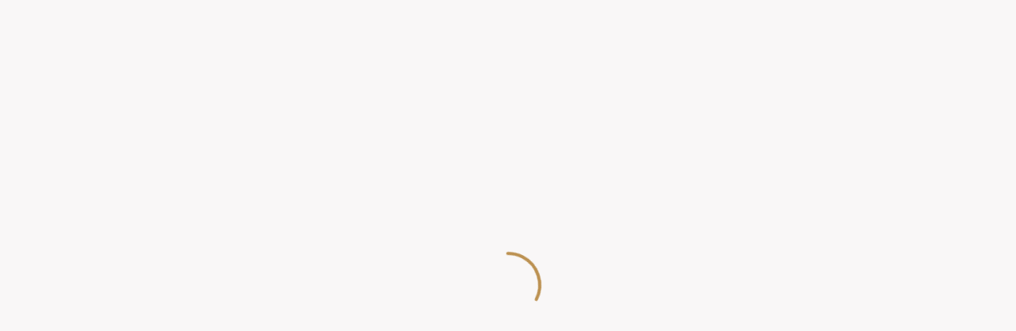

--- FILE ---
content_type: text/html; charset=UTF-8
request_url: https://voxelhub.org/tag/connection/
body_size: 32419
content:
<!doctype html><html lang="en-US" class=""><head><meta http-equiv="X-UA-Compatible" content="IE=edge"><meta charset="UTF-8" /><meta name="viewport" content="width=device-width, initial-scale=1.0">  <script type="text/javascript" id="lpData">var lpData={"site_url":"https:\/\/voxelhub.org","user_id":"0","theme":"psychare","lp_rest_url":"https:\/\/voxelhub.org\/wp-json\/","nonce":"f246f3396d","is_course_archive":"","courses_url":"https:\/\/voxelhub.org\/courses\/","urlParams":[],"lp_version":"4.3.2.5","lp_rest_load_ajax":"https:\/\/voxelhub.org\/wp-json\/lp\/v1\/load_content_via_ajax\/","ajaxUrl":"https:\/\/voxelhub.org\/wp-admin\/admin-ajax.php","lpAjaxUrl":"https:\/\/voxelhub.org\/lp-ajax-handle","coverImageRatio":"5.16","toast":{"gravity":"bottom","position":"center","duration":3000,"close":1,"stopOnFocus":1,"classPrefix":"lp-toast"},"i18n":[]};</script> <script type="text/javascript" id="lpSettingCourses">var lpSettingCourses={"lpArchiveLoadAjax":"1","lpArchiveNoLoadAjaxFirst":"0","lpArchivePaginationType":"","noLoadCoursesJs":"0"};</script> <style id="learn-press-custom-css">:root{--lp-container-max-width:1290px;--lp-cotainer-padding:1rem;--lp-primary-color:#ffb606;--lp-secondary-color:#442e66}</style><meta name='robots' content='index, follow, max-image-preview:large, max-snippet:-1, max-video-preview:-1' /><title>connection Archives - Voxel Hub</title><link rel="canonical" href="https://voxelhub.org/tag/connection/" /><meta property="og:locale" content="en_US" /><meta property="og:type" content="article" /><meta property="og:title" content="connection Archives - Voxel Hub" /><meta property="og:url" content="https://voxelhub.org/tag/connection/" /><meta property="og:site_name" content="Voxel Hub" /><meta property="og:image" content="https://voxelhub.org/wp-content/uploads/2019/08/Color-logo-no-background.png" /><meta property="og:image:width" content="3104" /><meta property="og:image:height" content="1145" /><meta property="og:image:type" content="image/png" /><meta name="twitter:card" content="summary_large_image" /><meta name="twitter:site" content="@voxelhub" /> <script type="application/ld+json" class="yoast-schema-graph">{"@context":"https://schema.org","@graph":[{"@type":"CollectionPage","@id":"https://voxelhub.org/tag/connection/","url":"https://voxelhub.org/tag/connection/","name":"connection Archives - Voxel Hub","isPartOf":{"@id":"https://voxelhub.org/#website"},"primaryImageOfPage":{"@id":"https://voxelhub.org/tag/connection/#primaryimage"},"image":{"@id":"https://voxelhub.org/tag/connection/#primaryimage"},"thumbnailUrl":"https://voxelhub.org/wp-content/uploads/2021/01/priscilla-du-preez-w59nZxIkw8M-unsplash.jpg","breadcrumb":{"@id":"https://voxelhub.org/tag/connection/#breadcrumb"},"inLanguage":"en-US"},{"@type":"ImageObject","inLanguage":"en-US","@id":"https://voxelhub.org/tag/connection/#primaryimage","url":"https://voxelhub.org/wp-content/uploads/2021/01/priscilla-du-preez-w59nZxIkw8M-unsplash.jpg","contentUrl":"https://voxelhub.org/wp-content/uploads/2021/01/priscilla-du-preez-w59nZxIkw8M-unsplash.jpg","width":1920,"height":1280},{"@type":"BreadcrumbList","@id":"https://voxelhub.org/tag/connection/#breadcrumb","itemListElement":[{"@type":"ListItem","position":1,"name":"Home","item":"https://voxelhub.org/"},{"@type":"ListItem","position":2,"name":"connection"}]},{"@type":"WebSite","@id":"https://voxelhub.org/#website","url":"https://voxelhub.org/","name":"Voxel Hub","description":"Liberation for Digital Wellbeing","publisher":{"@id":"https://voxelhub.org/#organization"},"potentialAction":[{"@type":"SearchAction","target":{"@type":"EntryPoint","urlTemplate":"https://voxelhub.org/?s={search_term_string}"},"query-input":{"@type":"PropertyValueSpecification","valueRequired":true,"valueName":"search_term_string"}}],"inLanguage":"en-US"},{"@type":"Organization","@id":"https://voxelhub.org/#organization","name":"Voxel Hub","url":"https://voxelhub.org/","logo":{"@type":"ImageObject","inLanguage":"en-US","@id":"https://voxelhub.org/#/schema/logo/image/","url":"https://voxelhub.org/wp-content/uploads/2019/08/profile_picture_symbol.png","contentUrl":"https://voxelhub.org/wp-content/uploads/2019/08/profile_picture_symbol.png","width":1200,"height":1200,"caption":"Voxel Hub"},"image":{"@id":"https://voxelhub.org/#/schema/logo/image/"},"sameAs":["https://www.facebook.com/voxelhub","https://x.com/voxelhub","https://www.instagram.com/voxelhuborg/"]}]}</script> <link rel='dns-prefetch' href='//widgetlogic.org' /><link rel='dns-prefetch' href='//stats.wp.com' /><link rel='dns-prefetch' href='//fonts.googleapis.com' /><link rel="alternate" type="application/rss+xml" title="Voxel Hub &raquo; Feed" href="https://voxelhub.org/feed/" /><link rel="alternate" type="application/rss+xml" title="Voxel Hub &raquo; Comments Feed" href="https://voxelhub.org/comments/feed/" /><link rel="alternate" type="application/rss+xml" title="Voxel Hub &raquo; connection Tag Feed" href="https://voxelhub.org/tag/connection/feed/" /><style id='wp-img-auto-sizes-contain-inline-css' type='text/css'>img:is([sizes=auto i],[sizes^="auto," i]){contain-intrinsic-size:3000px 1500px}</style><style id='wp-emoji-styles-inline-css' type='text/css'>img.wp-smiley,img.emoji{display:inline !important;border:none !important;box-shadow:none !important;height:1em !important;width:1em !important;margin:0 .07em !important;vertical-align:-.1em !important;background:0 0 !important;padding:0 !important}</style><style id='wp-block-library-inline-css' type='text/css'>:root{--wp-block-synced-color:#7a00df;--wp-block-synced-color--rgb:122,0,223;--wp-bound-block-color:var(--wp-block-synced-color);--wp-editor-canvas-background:#ddd;--wp-admin-theme-color:#007cba;--wp-admin-theme-color--rgb:0,124,186;--wp-admin-theme-color-darker-10:#006ba1;--wp-admin-theme-color-darker-10--rgb:0,107,160.5;--wp-admin-theme-color-darker-20:#005a87;--wp-admin-theme-color-darker-20--rgb:0,90,135;--wp-admin-border-width-focus:2px}@media (min-resolution:192dpi){:root{--wp-admin-border-width-focus:1.5px}}.wp-element-button{cursor:pointer}:root .has-very-light-gray-background-color{background-color:#eee}:root .has-very-dark-gray-background-color{background-color:#313131}:root .has-very-light-gray-color{color:#eee}:root .has-very-dark-gray-color{color:#313131}:root .has-vivid-green-cyan-to-vivid-cyan-blue-gradient-background{background:linear-gradient(135deg,#00d084,#0693e3)}:root .has-purple-crush-gradient-background{background:linear-gradient(135deg,#34e2e4,#4721fb 50%,#ab1dfe)}:root .has-hazy-dawn-gradient-background{background:linear-gradient(135deg,#faaca8,#dad0ec)}:root .has-subdued-olive-gradient-background{background:linear-gradient(135deg,#fafae1,#67a671)}:root .has-atomic-cream-gradient-background{background:linear-gradient(135deg,#fdd79a,#004a59)}:root .has-nightshade-gradient-background{background:linear-gradient(135deg,#330968,#31cdcf)}:root .has-midnight-gradient-background{background:linear-gradient(135deg,#020381,#2874fc)}:root{--wp--preset--font-size--normal:16px;--wp--preset--font-size--huge:42px}.has-regular-font-size{font-size:1em}.has-larger-font-size{font-size:2.625em}.has-normal-font-size{font-size:var(--wp--preset--font-size--normal)}.has-huge-font-size{font-size:var(--wp--preset--font-size--huge)}.has-text-align-center{text-align:center}.has-text-align-left{text-align:left}.has-text-align-right{text-align:right}.has-fit-text{white-space:nowrap!important}#end-resizable-editor-section{display:none}.aligncenter{clear:both}.items-justified-left{justify-content:flex-start}.items-justified-center{justify-content:center}.items-justified-right{justify-content:flex-end}.items-justified-space-between{justify-content:space-between}.screen-reader-text{border:0;clip-path:inset(50%);height:1px;margin:-1px;overflow:hidden;padding:0;position:absolute;width:1px;word-wrap:normal!important}.screen-reader-text:focus{background-color:#ddd;clip-path:none;color:#444;display:block;font-size:1em;height:auto;left:5px;line-height:normal;padding:15px 23px 14px;text-decoration:none;top:5px;width:auto;z-index:100000}html :where(.has-border-color){border-style:solid}html :where([style*=border-top-color]){border-top-style:solid}html :where([style*=border-right-color]){border-right-style:solid}html :where([style*=border-bottom-color]){border-bottom-style:solid}html :where([style*=border-left-color]){border-left-style:solid}html :where([style*=border-width]){border-style:solid}html :where([style*=border-top-width]){border-top-style:solid}html :where([style*=border-right-width]){border-right-style:solid}html :where([style*=border-bottom-width]){border-bottom-style:solid}html :where([style*=border-left-width]){border-left-style:solid}html :where(img[class*=wp-image-]){height:auto;max-width:100%}:where(figure){margin:0 0 1em}html :where(.is-position-sticky){--wp-admin--admin-bar--position-offset:var(--wp-admin--admin-bar--height,0px)}@media screen and (max-width:600px){html :where(.is-position-sticky){--wp-admin--admin-bar--position-offset:0px}}</style><style id='global-styles-inline-css' type='text/css'>:root{--wp--preset--aspect-ratio--square:1;--wp--preset--aspect-ratio--4-3:4/3;--wp--preset--aspect-ratio--3-4:3/4;--wp--preset--aspect-ratio--3-2:3/2;--wp--preset--aspect-ratio--2-3:2/3;--wp--preset--aspect-ratio--16-9:16/9;--wp--preset--aspect-ratio--9-16:9/16;--wp--preset--color--black:#000;--wp--preset--color--cyan-bluish-gray:#abb8c3;--wp--preset--color--white:#fff;--wp--preset--color--pale-pink:#f78da7;--wp--preset--color--vivid-red:#cf2e2e;--wp--preset--color--luminous-vivid-orange:#ff6900;--wp--preset--color--luminous-vivid-amber:#fcb900;--wp--preset--color--light-green-cyan:#7bdcb5;--wp--preset--color--vivid-green-cyan:#00d084;--wp--preset--color--pale-cyan-blue:#8ed1fc;--wp--preset--color--vivid-cyan-blue:#0693e3;--wp--preset--color--vivid-purple:#9b51e0;--wp--preset--gradient--vivid-cyan-blue-to-vivid-purple:linear-gradient(135deg,#0693e3 0%,#9b51e0 100%);--wp--preset--gradient--light-green-cyan-to-vivid-green-cyan:linear-gradient(135deg,#7adcb4 0%,#00d082 100%);--wp--preset--gradient--luminous-vivid-amber-to-luminous-vivid-orange:linear-gradient(135deg,#fcb900 0%,#ff6900 100%);--wp--preset--gradient--luminous-vivid-orange-to-vivid-red:linear-gradient(135deg,#ff6900 0%,#cf2e2e 100%);--wp--preset--gradient--very-light-gray-to-cyan-bluish-gray:linear-gradient(135deg,#eee 0%,#a9b8c3 100%);--wp--preset--gradient--cool-to-warm-spectrum:linear-gradient(135deg,#4aeadc 0%,#9778d1 20%,#cf2aba 40%,#ee2c82 60%,#fb6962 80%,#fef84c 100%);--wp--preset--gradient--blush-light-purple:linear-gradient(135deg,#ffceec 0%,#9896f0 100%);--wp--preset--gradient--blush-bordeaux:linear-gradient(135deg,#fecda5 0%,#fe2d2d 50%,#6b003e 100%);--wp--preset--gradient--luminous-dusk:linear-gradient(135deg,#ffcb70 0%,#c751c0 50%,#4158d0 100%);--wp--preset--gradient--pale-ocean:linear-gradient(135deg,#fff5cb 0%,#b6e3d4 50%,#33a7b5 100%);--wp--preset--gradient--electric-grass:linear-gradient(135deg,#caf880 0%,#71ce7e 100%);--wp--preset--gradient--midnight:linear-gradient(135deg,#020381 0%,#2874fc 100%);--wp--preset--font-size--small:13px;--wp--preset--font-size--medium:20px;--wp--preset--font-size--large:36px;--wp--preset--font-size--x-large:42px;--wp--preset--spacing--20:.44rem;--wp--preset--spacing--30:.67rem;--wp--preset--spacing--40:1rem;--wp--preset--spacing--50:1.5rem;--wp--preset--spacing--60:2.25rem;--wp--preset--spacing--70:3.38rem;--wp--preset--spacing--80:5.06rem;--wp--preset--shadow--natural:6px 6px 9px rgba(0,0,0,.2);--wp--preset--shadow--deep:12px 12px 50px rgba(0,0,0,.4);--wp--preset--shadow--sharp:6px 6px 0px rgba(0,0,0,.2);--wp--preset--shadow--outlined:6px 6px 0px -3px #fff,6px 6px #000;--wp--preset--shadow--crisp:6px 6px 0px #000}:where(.is-layout-flex){gap:.5em}:where(.is-layout-grid){gap:.5em}body .is-layout-flex{display:flex}.is-layout-flex{flex-wrap:wrap;align-items:center}.is-layout-flex>:is(*,div){margin:0}body .is-layout-grid{display:grid}.is-layout-grid>:is(*,div){margin:0}:where(.wp-block-columns.is-layout-flex){gap:2em}:where(.wp-block-columns.is-layout-grid){gap:2em}:where(.wp-block-post-template.is-layout-flex){gap:1.25em}:where(.wp-block-post-template.is-layout-grid){gap:1.25em}.has-black-color{color:var(--wp--preset--color--black) !important}.has-cyan-bluish-gray-color{color:var(--wp--preset--color--cyan-bluish-gray) !important}.has-white-color{color:var(--wp--preset--color--white) !important}.has-pale-pink-color{color:var(--wp--preset--color--pale-pink) !important}.has-vivid-red-color{color:var(--wp--preset--color--vivid-red) !important}.has-luminous-vivid-orange-color{color:var(--wp--preset--color--luminous-vivid-orange) !important}.has-luminous-vivid-amber-color{color:var(--wp--preset--color--luminous-vivid-amber) !important}.has-light-green-cyan-color{color:var(--wp--preset--color--light-green-cyan) !important}.has-vivid-green-cyan-color{color:var(--wp--preset--color--vivid-green-cyan) !important}.has-pale-cyan-blue-color{color:var(--wp--preset--color--pale-cyan-blue) !important}.has-vivid-cyan-blue-color{color:var(--wp--preset--color--vivid-cyan-blue) !important}.has-vivid-purple-color{color:var(--wp--preset--color--vivid-purple) !important}.has-black-background-color{background-color:var(--wp--preset--color--black) !important}.has-cyan-bluish-gray-background-color{background-color:var(--wp--preset--color--cyan-bluish-gray) !important}.has-white-background-color{background-color:var(--wp--preset--color--white) !important}.has-pale-pink-background-color{background-color:var(--wp--preset--color--pale-pink) !important}.has-vivid-red-background-color{background-color:var(--wp--preset--color--vivid-red) !important}.has-luminous-vivid-orange-background-color{background-color:var(--wp--preset--color--luminous-vivid-orange) !important}.has-luminous-vivid-amber-background-color{background-color:var(--wp--preset--color--luminous-vivid-amber) !important}.has-light-green-cyan-background-color{background-color:var(--wp--preset--color--light-green-cyan) !important}.has-vivid-green-cyan-background-color{background-color:var(--wp--preset--color--vivid-green-cyan) !important}.has-pale-cyan-blue-background-color{background-color:var(--wp--preset--color--pale-cyan-blue) !important}.has-vivid-cyan-blue-background-color{background-color:var(--wp--preset--color--vivid-cyan-blue) !important}.has-vivid-purple-background-color{background-color:var(--wp--preset--color--vivid-purple) !important}.has-black-border-color{border-color:var(--wp--preset--color--black) !important}.has-cyan-bluish-gray-border-color{border-color:var(--wp--preset--color--cyan-bluish-gray) !important}.has-white-border-color{border-color:var(--wp--preset--color--white) !important}.has-pale-pink-border-color{border-color:var(--wp--preset--color--pale-pink) !important}.has-vivid-red-border-color{border-color:var(--wp--preset--color--vivid-red) !important}.has-luminous-vivid-orange-border-color{border-color:var(--wp--preset--color--luminous-vivid-orange) !important}.has-luminous-vivid-amber-border-color{border-color:var(--wp--preset--color--luminous-vivid-amber) !important}.has-light-green-cyan-border-color{border-color:var(--wp--preset--color--light-green-cyan) !important}.has-vivid-green-cyan-border-color{border-color:var(--wp--preset--color--vivid-green-cyan) !important}.has-pale-cyan-blue-border-color{border-color:var(--wp--preset--color--pale-cyan-blue) !important}.has-vivid-cyan-blue-border-color{border-color:var(--wp--preset--color--vivid-cyan-blue) !important}.has-vivid-purple-border-color{border-color:var(--wp--preset--color--vivid-purple) !important}.has-vivid-cyan-blue-to-vivid-purple-gradient-background{background:var(--wp--preset--gradient--vivid-cyan-blue-to-vivid-purple) !important}.has-light-green-cyan-to-vivid-green-cyan-gradient-background{background:var(--wp--preset--gradient--light-green-cyan-to-vivid-green-cyan) !important}.has-luminous-vivid-amber-to-luminous-vivid-orange-gradient-background{background:var(--wp--preset--gradient--luminous-vivid-amber-to-luminous-vivid-orange) !important}.has-luminous-vivid-orange-to-vivid-red-gradient-background{background:var(--wp--preset--gradient--luminous-vivid-orange-to-vivid-red) !important}.has-very-light-gray-to-cyan-bluish-gray-gradient-background{background:var(--wp--preset--gradient--very-light-gray-to-cyan-bluish-gray) !important}.has-cool-to-warm-spectrum-gradient-background{background:var(--wp--preset--gradient--cool-to-warm-spectrum) !important}.has-blush-light-purple-gradient-background{background:var(--wp--preset--gradient--blush-light-purple) !important}.has-blush-bordeaux-gradient-background{background:var(--wp--preset--gradient--blush-bordeaux) !important}.has-luminous-dusk-gradient-background{background:var(--wp--preset--gradient--luminous-dusk) !important}.has-pale-ocean-gradient-background{background:var(--wp--preset--gradient--pale-ocean) !important}.has-electric-grass-gradient-background{background:var(--wp--preset--gradient--electric-grass) !important}.has-midnight-gradient-background{background:var(--wp--preset--gradient--midnight) !important}.has-small-font-size{font-size:var(--wp--preset--font-size--small) !important}.has-medium-font-size{font-size:var(--wp--preset--font-size--medium) !important}.has-large-font-size{font-size:var(--wp--preset--font-size--large) !important}.has-x-large-font-size{font-size:var(--wp--preset--font-size--x-large) !important}</style><style id='classic-theme-styles-inline-css' type='text/css'>/*! This file is auto-generated */
.wp-block-button__link{color:#fff;background-color:#32373c;border-radius:9999px;box-shadow:none;text-decoration:none;padding:calc(.667em + 2px) calc(1.333em + 2px);font-size:1.125em}.wp-block-file__button{background:#32373c;color:#fff;text-decoration:none}</style><link rel='stylesheet' id='block-widget-css' href='https://voxelhub.org/wp-content/cache/autoptimize/css/autoptimize_single_710940a2b53cc3eb73614b02ad89c67c.css?ver=1725271843'  media='all' /><link rel='stylesheet' id='contact-form-7-css' href='https://voxelhub.org/wp-content/cache/autoptimize/css/autoptimize_single_64ac31699f5326cb3c76122498b76f66.css?ver=6.1.4'  media='all' /><link rel='stylesheet' id='cookie-law-info-css' href='https://voxelhub.org/wp-content/cache/autoptimize/css/autoptimize_single_20e8490fab0dcf7557a5c8b54494db6f.css?ver=3.3.9.1'  media='all' /><link rel='stylesheet' id='cookie-law-info-gdpr-css' href='https://voxelhub.org/wp-content/cache/autoptimize/css/autoptimize_single_359aca8a88b2331aa34ac505acad9911.css?ver=3.3.9.1'  media='all' /><link rel='stylesheet' id='sr7css-css' href='https://voxelhub.org/wp-content/cache/autoptimize/css/autoptimize_single_00647ee642b0cb54c4e1409d61770891.css?ver=6.7.40'  media='all' /><link rel='stylesheet' id='bootstrap-css' href='https://voxelhub.org/wp-content/themes/psychare/assets/css/bootstrap-min.css?ver=6.9'  media='all' /><link rel='stylesheet' id='slcr-style-css' href='https://voxelhub.org/wp-content/cache/autoptimize/css/autoptimize_single_7e4a373e72347c9165f15579bccf1f0a.css?ver=6.9'  media='all' /><link rel='stylesheet' id='slcr-app-css' href='https://voxelhub.org/wp-content/cache/autoptimize/css/autoptimize_single_2febed1bac9a845c569bedb300833d74.css?ver=6.9'  media='all' /><link rel='stylesheet' id='slcr-style-main-css' href='https://voxelhub.org/wp-content/cache/autoptimize/css/autoptimize_single_9da171169baaa1ea7b45beba50a9bbcd.css?ver=6.9'  media='all' /><style id="slcr-fonts-main-css" media="all">/* latin-ext */
@font-face {
  font-family: 'Lato';
  font-style: italic;
  font-weight: 400;
  font-display: swap;
  src: url(/fonts.gstatic.com/s/lato/v25/S6u8w4BMUTPHjxsAUi-qNiXg7eU0.woff2) format('woff2');
  unicode-range: U+0100-02BA, U+02BD-02C5, U+02C7-02CC, U+02CE-02D7, U+02DD-02FF, U+0304, U+0308, U+0329, U+1D00-1DBF, U+1E00-1E9F, U+1EF2-1EFF, U+2020, U+20A0-20AB, U+20AD-20C0, U+2113, U+2C60-2C7F, U+A720-A7FF;
}
/* latin */
@font-face {
  font-family: 'Lato';
  font-style: italic;
  font-weight: 400;
  font-display: swap;
  src: url(/fonts.gstatic.com/s/lato/v25/S6u8w4BMUTPHjxsAXC-qNiXg7Q.woff2) format('woff2');
  unicode-range: U+0000-00FF, U+0131, U+0152-0153, U+02BB-02BC, U+02C6, U+02DA, U+02DC, U+0304, U+0308, U+0329, U+2000-206F, U+20AC, U+2122, U+2191, U+2193, U+2212, U+2215, U+FEFF, U+FFFD;
}
/* latin-ext */
@font-face {
  font-family: 'Lato';
  font-style: normal;
  font-weight: 400;
  font-display: swap;
  src: url(/fonts.gstatic.com/s/lato/v25/S6uyw4BMUTPHjxAwXiWtFCfQ7A.woff2) format('woff2');
  unicode-range: U+0100-02BA, U+02BD-02C5, U+02C7-02CC, U+02CE-02D7, U+02DD-02FF, U+0304, U+0308, U+0329, U+1D00-1DBF, U+1E00-1E9F, U+1EF2-1EFF, U+2020, U+20A0-20AB, U+20AD-20C0, U+2113, U+2C60-2C7F, U+A720-A7FF;
}
/* latin */
@font-face {
  font-family: 'Lato';
  font-style: normal;
  font-weight: 400;
  font-display: swap;
  src: url(/fonts.gstatic.com/s/lato/v25/S6uyw4BMUTPHjx4wXiWtFCc.woff2) format('woff2');
  unicode-range: U+0000-00FF, U+0131, U+0152-0153, U+02BB-02BC, U+02C6, U+02DA, U+02DC, U+0304, U+0308, U+0329, U+2000-206F, U+20AC, U+2122, U+2191, U+2193, U+2212, U+2215, U+FEFF, U+FFFD;
}
</style><style id="slcr-font-h-css" media="all">/* cyrillic-ext */
@font-face {
  font-family: 'Roboto';
  font-style: italic;
  font-weight: 400;
  font-stretch: 100%;
  font-display: swap;
  src: url(/fonts.gstatic.com/s/roboto/v50/KFOKCnqEu92Fr1Mu53ZEC9_Vu3r1gIhOszmOClHrs6ljXfMMLoHQuAX-k3Yi128m0kN2.woff2) format('woff2');
  unicode-range: U+0460-052F, U+1C80-1C8A, U+20B4, U+2DE0-2DFF, U+A640-A69F, U+FE2E-FE2F;
}
/* cyrillic */
@font-face {
  font-family: 'Roboto';
  font-style: italic;
  font-weight: 400;
  font-stretch: 100%;
  font-display: swap;
  src: url(/fonts.gstatic.com/s/roboto/v50/KFOKCnqEu92Fr1Mu53ZEC9_Vu3r1gIhOszmOClHrs6ljXfMMLoHQuAz-k3Yi128m0kN2.woff2) format('woff2');
  unicode-range: U+0301, U+0400-045F, U+0490-0491, U+04B0-04B1, U+2116;
}
/* greek-ext */
@font-face {
  font-family: 'Roboto';
  font-style: italic;
  font-weight: 400;
  font-stretch: 100%;
  font-display: swap;
  src: url(/fonts.gstatic.com/s/roboto/v50/KFOKCnqEu92Fr1Mu53ZEC9_Vu3r1gIhOszmOClHrs6ljXfMMLoHQuAT-k3Yi128m0kN2.woff2) format('woff2');
  unicode-range: U+1F00-1FFF;
}
/* greek */
@font-face {
  font-family: 'Roboto';
  font-style: italic;
  font-weight: 400;
  font-stretch: 100%;
  font-display: swap;
  src: url(/fonts.gstatic.com/s/roboto/v50/KFOKCnqEu92Fr1Mu53ZEC9_Vu3r1gIhOszmOClHrs6ljXfMMLoHQuAv-k3Yi128m0kN2.woff2) format('woff2');
  unicode-range: U+0370-0377, U+037A-037F, U+0384-038A, U+038C, U+038E-03A1, U+03A3-03FF;
}
/* math */
@font-face {
  font-family: 'Roboto';
  font-style: italic;
  font-weight: 400;
  font-stretch: 100%;
  font-display: swap;
  src: url(/fonts.gstatic.com/s/roboto/v50/KFOKCnqEu92Fr1Mu53ZEC9_Vu3r1gIhOszmOClHrs6ljXfMMLoHQuHT-k3Yi128m0kN2.woff2) format('woff2');
  unicode-range: U+0302-0303, U+0305, U+0307-0308, U+0310, U+0312, U+0315, U+031A, U+0326-0327, U+032C, U+032F-0330, U+0332-0333, U+0338, U+033A, U+0346, U+034D, U+0391-03A1, U+03A3-03A9, U+03B1-03C9, U+03D1, U+03D5-03D6, U+03F0-03F1, U+03F4-03F5, U+2016-2017, U+2034-2038, U+203C, U+2040, U+2043, U+2047, U+2050, U+2057, U+205F, U+2070-2071, U+2074-208E, U+2090-209C, U+20D0-20DC, U+20E1, U+20E5-20EF, U+2100-2112, U+2114-2115, U+2117-2121, U+2123-214F, U+2190, U+2192, U+2194-21AE, U+21B0-21E5, U+21F1-21F2, U+21F4-2211, U+2213-2214, U+2216-22FF, U+2308-230B, U+2310, U+2319, U+231C-2321, U+2336-237A, U+237C, U+2395, U+239B-23B7, U+23D0, U+23DC-23E1, U+2474-2475, U+25AF, U+25B3, U+25B7, U+25BD, U+25C1, U+25CA, U+25CC, U+25FB, U+266D-266F, U+27C0-27FF, U+2900-2AFF, U+2B0E-2B11, U+2B30-2B4C, U+2BFE, U+3030, U+FF5B, U+FF5D, U+1D400-1D7FF, U+1EE00-1EEFF;
}
/* symbols */
@font-face {
  font-family: 'Roboto';
  font-style: italic;
  font-weight: 400;
  font-stretch: 100%;
  font-display: swap;
  src: url(/fonts.gstatic.com/s/roboto/v50/KFOKCnqEu92Fr1Mu53ZEC9_Vu3r1gIhOszmOClHrs6ljXfMMLoHQuGb-k3Yi128m0kN2.woff2) format('woff2');
  unicode-range: U+0001-000C, U+000E-001F, U+007F-009F, U+20DD-20E0, U+20E2-20E4, U+2150-218F, U+2190, U+2192, U+2194-2199, U+21AF, U+21E6-21F0, U+21F3, U+2218-2219, U+2299, U+22C4-22C6, U+2300-243F, U+2440-244A, U+2460-24FF, U+25A0-27BF, U+2800-28FF, U+2921-2922, U+2981, U+29BF, U+29EB, U+2B00-2BFF, U+4DC0-4DFF, U+FFF9-FFFB, U+10140-1018E, U+10190-1019C, U+101A0, U+101D0-101FD, U+102E0-102FB, U+10E60-10E7E, U+1D2C0-1D2D3, U+1D2E0-1D37F, U+1F000-1F0FF, U+1F100-1F1AD, U+1F1E6-1F1FF, U+1F30D-1F30F, U+1F315, U+1F31C, U+1F31E, U+1F320-1F32C, U+1F336, U+1F378, U+1F37D, U+1F382, U+1F393-1F39F, U+1F3A7-1F3A8, U+1F3AC-1F3AF, U+1F3C2, U+1F3C4-1F3C6, U+1F3CA-1F3CE, U+1F3D4-1F3E0, U+1F3ED, U+1F3F1-1F3F3, U+1F3F5-1F3F7, U+1F408, U+1F415, U+1F41F, U+1F426, U+1F43F, U+1F441-1F442, U+1F444, U+1F446-1F449, U+1F44C-1F44E, U+1F453, U+1F46A, U+1F47D, U+1F4A3, U+1F4B0, U+1F4B3, U+1F4B9, U+1F4BB, U+1F4BF, U+1F4C8-1F4CB, U+1F4D6, U+1F4DA, U+1F4DF, U+1F4E3-1F4E6, U+1F4EA-1F4ED, U+1F4F7, U+1F4F9-1F4FB, U+1F4FD-1F4FE, U+1F503, U+1F507-1F50B, U+1F50D, U+1F512-1F513, U+1F53E-1F54A, U+1F54F-1F5FA, U+1F610, U+1F650-1F67F, U+1F687, U+1F68D, U+1F691, U+1F694, U+1F698, U+1F6AD, U+1F6B2, U+1F6B9-1F6BA, U+1F6BC, U+1F6C6-1F6CF, U+1F6D3-1F6D7, U+1F6E0-1F6EA, U+1F6F0-1F6F3, U+1F6F7-1F6FC, U+1F700-1F7FF, U+1F800-1F80B, U+1F810-1F847, U+1F850-1F859, U+1F860-1F887, U+1F890-1F8AD, U+1F8B0-1F8BB, U+1F8C0-1F8C1, U+1F900-1F90B, U+1F93B, U+1F946, U+1F984, U+1F996, U+1F9E9, U+1FA00-1FA6F, U+1FA70-1FA7C, U+1FA80-1FA89, U+1FA8F-1FAC6, U+1FACE-1FADC, U+1FADF-1FAE9, U+1FAF0-1FAF8, U+1FB00-1FBFF;
}
/* vietnamese */
@font-face {
  font-family: 'Roboto';
  font-style: italic;
  font-weight: 400;
  font-stretch: 100%;
  font-display: swap;
  src: url(/fonts.gstatic.com/s/roboto/v50/KFOKCnqEu92Fr1Mu53ZEC9_Vu3r1gIhOszmOClHrs6ljXfMMLoHQuAf-k3Yi128m0kN2.woff2) format('woff2');
  unicode-range: U+0102-0103, U+0110-0111, U+0128-0129, U+0168-0169, U+01A0-01A1, U+01AF-01B0, U+0300-0301, U+0303-0304, U+0308-0309, U+0323, U+0329, U+1EA0-1EF9, U+20AB;
}
/* latin-ext */
@font-face {
  font-family: 'Roboto';
  font-style: italic;
  font-weight: 400;
  font-stretch: 100%;
  font-display: swap;
  src: url(/fonts.gstatic.com/s/roboto/v50/KFOKCnqEu92Fr1Mu53ZEC9_Vu3r1gIhOszmOClHrs6ljXfMMLoHQuAb-k3Yi128m0kN2.woff2) format('woff2');
  unicode-range: U+0100-02BA, U+02BD-02C5, U+02C7-02CC, U+02CE-02D7, U+02DD-02FF, U+0304, U+0308, U+0329, U+1D00-1DBF, U+1E00-1E9F, U+1EF2-1EFF, U+2020, U+20A0-20AB, U+20AD-20C0, U+2113, U+2C60-2C7F, U+A720-A7FF;
}
/* latin */
@font-face {
  font-family: 'Roboto';
  font-style: italic;
  font-weight: 400;
  font-stretch: 100%;
  font-display: swap;
  src: url(/fonts.gstatic.com/s/roboto/v50/KFOKCnqEu92Fr1Mu53ZEC9_Vu3r1gIhOszmOClHrs6ljXfMMLoHQuAj-k3Yi128m0g.woff2) format('woff2');
  unicode-range: U+0000-00FF, U+0131, U+0152-0153, U+02BB-02BC, U+02C6, U+02DA, U+02DC, U+0304, U+0308, U+0329, U+2000-206F, U+20AC, U+2122, U+2191, U+2193, U+2212, U+2215, U+FEFF, U+FFFD;
}
/* cyrillic-ext */
@font-face {
  font-family: 'Roboto';
  font-style: normal;
  font-weight: 400;
  font-stretch: 100%;
  font-display: swap;
  src: url(/fonts.gstatic.com/s/roboto/v50/KFO7CnqEu92Fr1ME7kSn66aGLdTylUAMa3GUBHMdazTgWw.woff2) format('woff2');
  unicode-range: U+0460-052F, U+1C80-1C8A, U+20B4, U+2DE0-2DFF, U+A640-A69F, U+FE2E-FE2F;
}
/* cyrillic */
@font-face {
  font-family: 'Roboto';
  font-style: normal;
  font-weight: 400;
  font-stretch: 100%;
  font-display: swap;
  src: url(/fonts.gstatic.com/s/roboto/v50/KFO7CnqEu92Fr1ME7kSn66aGLdTylUAMa3iUBHMdazTgWw.woff2) format('woff2');
  unicode-range: U+0301, U+0400-045F, U+0490-0491, U+04B0-04B1, U+2116;
}
/* greek-ext */
@font-face {
  font-family: 'Roboto';
  font-style: normal;
  font-weight: 400;
  font-stretch: 100%;
  font-display: swap;
  src: url(/fonts.gstatic.com/s/roboto/v50/KFO7CnqEu92Fr1ME7kSn66aGLdTylUAMa3CUBHMdazTgWw.woff2) format('woff2');
  unicode-range: U+1F00-1FFF;
}
/* greek */
@font-face {
  font-family: 'Roboto';
  font-style: normal;
  font-weight: 400;
  font-stretch: 100%;
  font-display: swap;
  src: url(/fonts.gstatic.com/s/roboto/v50/KFO7CnqEu92Fr1ME7kSn66aGLdTylUAMa3-UBHMdazTgWw.woff2) format('woff2');
  unicode-range: U+0370-0377, U+037A-037F, U+0384-038A, U+038C, U+038E-03A1, U+03A3-03FF;
}
/* math */
@font-face {
  font-family: 'Roboto';
  font-style: normal;
  font-weight: 400;
  font-stretch: 100%;
  font-display: swap;
  src: url(/fonts.gstatic.com/s/roboto/v50/KFO7CnqEu92Fr1ME7kSn66aGLdTylUAMawCUBHMdazTgWw.woff2) format('woff2');
  unicode-range: U+0302-0303, U+0305, U+0307-0308, U+0310, U+0312, U+0315, U+031A, U+0326-0327, U+032C, U+032F-0330, U+0332-0333, U+0338, U+033A, U+0346, U+034D, U+0391-03A1, U+03A3-03A9, U+03B1-03C9, U+03D1, U+03D5-03D6, U+03F0-03F1, U+03F4-03F5, U+2016-2017, U+2034-2038, U+203C, U+2040, U+2043, U+2047, U+2050, U+2057, U+205F, U+2070-2071, U+2074-208E, U+2090-209C, U+20D0-20DC, U+20E1, U+20E5-20EF, U+2100-2112, U+2114-2115, U+2117-2121, U+2123-214F, U+2190, U+2192, U+2194-21AE, U+21B0-21E5, U+21F1-21F2, U+21F4-2211, U+2213-2214, U+2216-22FF, U+2308-230B, U+2310, U+2319, U+231C-2321, U+2336-237A, U+237C, U+2395, U+239B-23B7, U+23D0, U+23DC-23E1, U+2474-2475, U+25AF, U+25B3, U+25B7, U+25BD, U+25C1, U+25CA, U+25CC, U+25FB, U+266D-266F, U+27C0-27FF, U+2900-2AFF, U+2B0E-2B11, U+2B30-2B4C, U+2BFE, U+3030, U+FF5B, U+FF5D, U+1D400-1D7FF, U+1EE00-1EEFF;
}
/* symbols */
@font-face {
  font-family: 'Roboto';
  font-style: normal;
  font-weight: 400;
  font-stretch: 100%;
  font-display: swap;
  src: url(/fonts.gstatic.com/s/roboto/v50/KFO7CnqEu92Fr1ME7kSn66aGLdTylUAMaxKUBHMdazTgWw.woff2) format('woff2');
  unicode-range: U+0001-000C, U+000E-001F, U+007F-009F, U+20DD-20E0, U+20E2-20E4, U+2150-218F, U+2190, U+2192, U+2194-2199, U+21AF, U+21E6-21F0, U+21F3, U+2218-2219, U+2299, U+22C4-22C6, U+2300-243F, U+2440-244A, U+2460-24FF, U+25A0-27BF, U+2800-28FF, U+2921-2922, U+2981, U+29BF, U+29EB, U+2B00-2BFF, U+4DC0-4DFF, U+FFF9-FFFB, U+10140-1018E, U+10190-1019C, U+101A0, U+101D0-101FD, U+102E0-102FB, U+10E60-10E7E, U+1D2C0-1D2D3, U+1D2E0-1D37F, U+1F000-1F0FF, U+1F100-1F1AD, U+1F1E6-1F1FF, U+1F30D-1F30F, U+1F315, U+1F31C, U+1F31E, U+1F320-1F32C, U+1F336, U+1F378, U+1F37D, U+1F382, U+1F393-1F39F, U+1F3A7-1F3A8, U+1F3AC-1F3AF, U+1F3C2, U+1F3C4-1F3C6, U+1F3CA-1F3CE, U+1F3D4-1F3E0, U+1F3ED, U+1F3F1-1F3F3, U+1F3F5-1F3F7, U+1F408, U+1F415, U+1F41F, U+1F426, U+1F43F, U+1F441-1F442, U+1F444, U+1F446-1F449, U+1F44C-1F44E, U+1F453, U+1F46A, U+1F47D, U+1F4A3, U+1F4B0, U+1F4B3, U+1F4B9, U+1F4BB, U+1F4BF, U+1F4C8-1F4CB, U+1F4D6, U+1F4DA, U+1F4DF, U+1F4E3-1F4E6, U+1F4EA-1F4ED, U+1F4F7, U+1F4F9-1F4FB, U+1F4FD-1F4FE, U+1F503, U+1F507-1F50B, U+1F50D, U+1F512-1F513, U+1F53E-1F54A, U+1F54F-1F5FA, U+1F610, U+1F650-1F67F, U+1F687, U+1F68D, U+1F691, U+1F694, U+1F698, U+1F6AD, U+1F6B2, U+1F6B9-1F6BA, U+1F6BC, U+1F6C6-1F6CF, U+1F6D3-1F6D7, U+1F6E0-1F6EA, U+1F6F0-1F6F3, U+1F6F7-1F6FC, U+1F700-1F7FF, U+1F800-1F80B, U+1F810-1F847, U+1F850-1F859, U+1F860-1F887, U+1F890-1F8AD, U+1F8B0-1F8BB, U+1F8C0-1F8C1, U+1F900-1F90B, U+1F93B, U+1F946, U+1F984, U+1F996, U+1F9E9, U+1FA00-1FA6F, U+1FA70-1FA7C, U+1FA80-1FA89, U+1FA8F-1FAC6, U+1FACE-1FADC, U+1FADF-1FAE9, U+1FAF0-1FAF8, U+1FB00-1FBFF;
}
/* vietnamese */
@font-face {
  font-family: 'Roboto';
  font-style: normal;
  font-weight: 400;
  font-stretch: 100%;
  font-display: swap;
  src: url(/fonts.gstatic.com/s/roboto/v50/KFO7CnqEu92Fr1ME7kSn66aGLdTylUAMa3OUBHMdazTgWw.woff2) format('woff2');
  unicode-range: U+0102-0103, U+0110-0111, U+0128-0129, U+0168-0169, U+01A0-01A1, U+01AF-01B0, U+0300-0301, U+0303-0304, U+0308-0309, U+0323, U+0329, U+1EA0-1EF9, U+20AB;
}
/* latin-ext */
@font-face {
  font-family: 'Roboto';
  font-style: normal;
  font-weight: 400;
  font-stretch: 100%;
  font-display: swap;
  src: url(/fonts.gstatic.com/s/roboto/v50/KFO7CnqEu92Fr1ME7kSn66aGLdTylUAMa3KUBHMdazTgWw.woff2) format('woff2');
  unicode-range: U+0100-02BA, U+02BD-02C5, U+02C7-02CC, U+02CE-02D7, U+02DD-02FF, U+0304, U+0308, U+0329, U+1D00-1DBF, U+1E00-1E9F, U+1EF2-1EFF, U+2020, U+20A0-20AB, U+20AD-20C0, U+2113, U+2C60-2C7F, U+A720-A7FF;
}
/* latin */
@font-face {
  font-family: 'Roboto';
  font-style: normal;
  font-weight: 400;
  font-stretch: 100%;
  font-display: swap;
  src: url(/fonts.gstatic.com/s/roboto/v50/KFO7CnqEu92Fr1ME7kSn66aGLdTylUAMa3yUBHMdazQ.woff2) format('woff2');
  unicode-range: U+0000-00FF, U+0131, U+0152-0153, U+02BB-02BC, U+02C6, U+02DA, U+02DC, U+0304, U+0308, U+0329, U+2000-206F, U+20AC, U+2122, U+2191, U+2193, U+2212, U+2215, U+FEFF, U+FFFD;
}
/* cyrillic-ext */
@font-face {
  font-family: 'Roboto';
  font-style: normal;
  font-weight: 700;
  font-stretch: 100%;
  font-display: swap;
  src: url(/fonts.gstatic.com/s/roboto/v50/KFO7CnqEu92Fr1ME7kSn66aGLdTylUAMa3GUBHMdazTgWw.woff2) format('woff2');
  unicode-range: U+0460-052F, U+1C80-1C8A, U+20B4, U+2DE0-2DFF, U+A640-A69F, U+FE2E-FE2F;
}
/* cyrillic */
@font-face {
  font-family: 'Roboto';
  font-style: normal;
  font-weight: 700;
  font-stretch: 100%;
  font-display: swap;
  src: url(/fonts.gstatic.com/s/roboto/v50/KFO7CnqEu92Fr1ME7kSn66aGLdTylUAMa3iUBHMdazTgWw.woff2) format('woff2');
  unicode-range: U+0301, U+0400-045F, U+0490-0491, U+04B0-04B1, U+2116;
}
/* greek-ext */
@font-face {
  font-family: 'Roboto';
  font-style: normal;
  font-weight: 700;
  font-stretch: 100%;
  font-display: swap;
  src: url(/fonts.gstatic.com/s/roboto/v50/KFO7CnqEu92Fr1ME7kSn66aGLdTylUAMa3CUBHMdazTgWw.woff2) format('woff2');
  unicode-range: U+1F00-1FFF;
}
/* greek */
@font-face {
  font-family: 'Roboto';
  font-style: normal;
  font-weight: 700;
  font-stretch: 100%;
  font-display: swap;
  src: url(/fonts.gstatic.com/s/roboto/v50/KFO7CnqEu92Fr1ME7kSn66aGLdTylUAMa3-UBHMdazTgWw.woff2) format('woff2');
  unicode-range: U+0370-0377, U+037A-037F, U+0384-038A, U+038C, U+038E-03A1, U+03A3-03FF;
}
/* math */
@font-face {
  font-family: 'Roboto';
  font-style: normal;
  font-weight: 700;
  font-stretch: 100%;
  font-display: swap;
  src: url(/fonts.gstatic.com/s/roboto/v50/KFO7CnqEu92Fr1ME7kSn66aGLdTylUAMawCUBHMdazTgWw.woff2) format('woff2');
  unicode-range: U+0302-0303, U+0305, U+0307-0308, U+0310, U+0312, U+0315, U+031A, U+0326-0327, U+032C, U+032F-0330, U+0332-0333, U+0338, U+033A, U+0346, U+034D, U+0391-03A1, U+03A3-03A9, U+03B1-03C9, U+03D1, U+03D5-03D6, U+03F0-03F1, U+03F4-03F5, U+2016-2017, U+2034-2038, U+203C, U+2040, U+2043, U+2047, U+2050, U+2057, U+205F, U+2070-2071, U+2074-208E, U+2090-209C, U+20D0-20DC, U+20E1, U+20E5-20EF, U+2100-2112, U+2114-2115, U+2117-2121, U+2123-214F, U+2190, U+2192, U+2194-21AE, U+21B0-21E5, U+21F1-21F2, U+21F4-2211, U+2213-2214, U+2216-22FF, U+2308-230B, U+2310, U+2319, U+231C-2321, U+2336-237A, U+237C, U+2395, U+239B-23B7, U+23D0, U+23DC-23E1, U+2474-2475, U+25AF, U+25B3, U+25B7, U+25BD, U+25C1, U+25CA, U+25CC, U+25FB, U+266D-266F, U+27C0-27FF, U+2900-2AFF, U+2B0E-2B11, U+2B30-2B4C, U+2BFE, U+3030, U+FF5B, U+FF5D, U+1D400-1D7FF, U+1EE00-1EEFF;
}
/* symbols */
@font-face {
  font-family: 'Roboto';
  font-style: normal;
  font-weight: 700;
  font-stretch: 100%;
  font-display: swap;
  src: url(/fonts.gstatic.com/s/roboto/v50/KFO7CnqEu92Fr1ME7kSn66aGLdTylUAMaxKUBHMdazTgWw.woff2) format('woff2');
  unicode-range: U+0001-000C, U+000E-001F, U+007F-009F, U+20DD-20E0, U+20E2-20E4, U+2150-218F, U+2190, U+2192, U+2194-2199, U+21AF, U+21E6-21F0, U+21F3, U+2218-2219, U+2299, U+22C4-22C6, U+2300-243F, U+2440-244A, U+2460-24FF, U+25A0-27BF, U+2800-28FF, U+2921-2922, U+2981, U+29BF, U+29EB, U+2B00-2BFF, U+4DC0-4DFF, U+FFF9-FFFB, U+10140-1018E, U+10190-1019C, U+101A0, U+101D0-101FD, U+102E0-102FB, U+10E60-10E7E, U+1D2C0-1D2D3, U+1D2E0-1D37F, U+1F000-1F0FF, U+1F100-1F1AD, U+1F1E6-1F1FF, U+1F30D-1F30F, U+1F315, U+1F31C, U+1F31E, U+1F320-1F32C, U+1F336, U+1F378, U+1F37D, U+1F382, U+1F393-1F39F, U+1F3A7-1F3A8, U+1F3AC-1F3AF, U+1F3C2, U+1F3C4-1F3C6, U+1F3CA-1F3CE, U+1F3D4-1F3E0, U+1F3ED, U+1F3F1-1F3F3, U+1F3F5-1F3F7, U+1F408, U+1F415, U+1F41F, U+1F426, U+1F43F, U+1F441-1F442, U+1F444, U+1F446-1F449, U+1F44C-1F44E, U+1F453, U+1F46A, U+1F47D, U+1F4A3, U+1F4B0, U+1F4B3, U+1F4B9, U+1F4BB, U+1F4BF, U+1F4C8-1F4CB, U+1F4D6, U+1F4DA, U+1F4DF, U+1F4E3-1F4E6, U+1F4EA-1F4ED, U+1F4F7, U+1F4F9-1F4FB, U+1F4FD-1F4FE, U+1F503, U+1F507-1F50B, U+1F50D, U+1F512-1F513, U+1F53E-1F54A, U+1F54F-1F5FA, U+1F610, U+1F650-1F67F, U+1F687, U+1F68D, U+1F691, U+1F694, U+1F698, U+1F6AD, U+1F6B2, U+1F6B9-1F6BA, U+1F6BC, U+1F6C6-1F6CF, U+1F6D3-1F6D7, U+1F6E0-1F6EA, U+1F6F0-1F6F3, U+1F6F7-1F6FC, U+1F700-1F7FF, U+1F800-1F80B, U+1F810-1F847, U+1F850-1F859, U+1F860-1F887, U+1F890-1F8AD, U+1F8B0-1F8BB, U+1F8C0-1F8C1, U+1F900-1F90B, U+1F93B, U+1F946, U+1F984, U+1F996, U+1F9E9, U+1FA00-1FA6F, U+1FA70-1FA7C, U+1FA80-1FA89, U+1FA8F-1FAC6, U+1FACE-1FADC, U+1FADF-1FAE9, U+1FAF0-1FAF8, U+1FB00-1FBFF;
}
/* vietnamese */
@font-face {
  font-family: 'Roboto';
  font-style: normal;
  font-weight: 700;
  font-stretch: 100%;
  font-display: swap;
  src: url(/fonts.gstatic.com/s/roboto/v50/KFO7CnqEu92Fr1ME7kSn66aGLdTylUAMa3OUBHMdazTgWw.woff2) format('woff2');
  unicode-range: U+0102-0103, U+0110-0111, U+0128-0129, U+0168-0169, U+01A0-01A1, U+01AF-01B0, U+0300-0301, U+0303-0304, U+0308-0309, U+0323, U+0329, U+1EA0-1EF9, U+20AB;
}
/* latin-ext */
@font-face {
  font-family: 'Roboto';
  font-style: normal;
  font-weight: 700;
  font-stretch: 100%;
  font-display: swap;
  src: url(/fonts.gstatic.com/s/roboto/v50/KFO7CnqEu92Fr1ME7kSn66aGLdTylUAMa3KUBHMdazTgWw.woff2) format('woff2');
  unicode-range: U+0100-02BA, U+02BD-02C5, U+02C7-02CC, U+02CE-02D7, U+02DD-02FF, U+0304, U+0308, U+0329, U+1D00-1DBF, U+1E00-1E9F, U+1EF2-1EFF, U+2020, U+20A0-20AB, U+20AD-20C0, U+2113, U+2C60-2C7F, U+A720-A7FF;
}
/* latin */
@font-face {
  font-family: 'Roboto';
  font-style: normal;
  font-weight: 700;
  font-stretch: 100%;
  font-display: swap;
  src: url(/fonts.gstatic.com/s/roboto/v50/KFO7CnqEu92Fr1ME7kSn66aGLdTylUAMa3yUBHMdazQ.woff2) format('woff2');
  unicode-range: U+0000-00FF, U+0131, U+0152-0153, U+02BB-02BC, U+02C6, U+02DA, U+02DC, U+0304, U+0308, U+0329, U+2000-206F, U+20AC, U+2122, U+2191, U+2193, U+2212, U+2215, U+FEFF, U+FFFD;
}
</style><link rel='stylesheet' id='learnpress-widgets-css' href='https://voxelhub.org/wp-content/plugins/learnpress/assets/css/widgets.min.css?ver=4.3.2.5'  media='all' /> <script  src="https://voxelhub.org/wp-includes/js/jquery/jquery.min.js?ver=3.7.1" id="jquery-core-js"></script> <script type="text/javascript" id="cookie-law-info-js-extra">var Cli_Data={"nn_cookie_ids":[],"cookielist":[],"non_necessary_cookies":[],"ccpaEnabled":"","ccpaRegionBased":"","ccpaBarEnabled":"","strictlyEnabled":["necessary","obligatoire"],"ccpaType":"gdpr","js_blocking":"","custom_integration":"","triggerDomRefresh":"","secure_cookies":""};var cli_cookiebar_settings={"animate_speed_hide":"500","animate_speed_show":"500","background":"#FFF","border":"#b1a6a6c2","border_on":"","button_1_button_colour":"#3d4040","button_1_button_hover":"#313333","button_1_link_colour":"#fff","button_1_as_button":"1","button_1_new_win":"","button_2_button_colour":"#333","button_2_button_hover":"#292929","button_2_link_colour":"#3d4040","button_2_as_button":"","button_2_hidebar":"","button_3_button_colour":"#3d4040","button_3_button_hover":"#313333","button_3_link_colour":"#fff","button_3_as_button":"1","button_3_new_win":"","button_4_button_colour":"#000","button_4_button_hover":"#000000","button_4_link_colour":"#002f6c","button_4_as_button":"","button_7_button_colour":"#61a229","button_7_button_hover":"#4e8221","button_7_link_colour":"#fff","button_7_as_button":"1","button_7_new_win":"","font_family":"inherit","header_fix":"","notify_animate_hide":"","notify_animate_show":"","notify_div_id":"#cookie-law-info-bar","notify_position_horizontal":"right","notify_position_vertical":"bottom","scroll_close":"","scroll_close_reload":"","accept_close_reload":"","reject_close_reload":"","showagain_tab":"","showagain_background":"#fff","showagain_border":"#000","showagain_div_id":"#cookie-law-info-again","showagain_x_position":"100px","text":"#3d4040","show_once_yn":"","show_once":"10000","logging_on":"","as_popup":"","popup_overlay":"1","bar_heading_text":"","cookie_bar_as":"popup","popup_showagain_position":"bottom-right","widget_position":"left"};var log_object={"ajax_url":"https://voxelhub.org/wp-admin/admin-ajax.php"};</script> <script></script><link rel="EditURI" type="application/rsd+xml" title="RSD" href="https://voxelhub.org/xmlrpc.php?rsd" /><meta name="generator" content="WordPress 6.9" />  <script async src="https://www.googletagmanager.com/gtag/js?id=UA-168574163-1"></script> <script>window.dataLayer=window.dataLayer||[];function gtag(){dataLayer.push(arguments);}
gtag('js',new Date());gtag('config','UA-168574163-1');</script> <style>.sa{background-color:#ecece7;margin:100px auto;font-family:lato;padding:40px;min-width:350px;color:#3d4040;width:100%}.sa *{box-sizing:border-box}.sa .flex-container{display:flex;flex-wrap:wrap;text-align:center}.sa .flex-item-left{padding:10px;flex:60%}.sa .flex-item-right{padding:10px;flex:40%}@media (max-width:1400px){.sa .flex-item-right,.sa .flex-item-left{flex:100%}}.sa .tab{display:none;height:auto;overflow:auto;text-align:center}.sa .buttons{background-color:#bbb;color:#ecece7;border:none;padding:10px 20px;font-size:17px;font-family:lato;cursor:pointer;margin-top:15px;margin-bottom:15px;display:inline-block}.sa #prevBtn{background-color:#bc9151}.sa #nextBtn{background-color:#002f6c}.sa .buttons:hover{opacity:.8}.sa .buttonsDiv{color:#002f6c;text-align:center}.sa .headerSides{overflow:hidden;text-align:center}.sa .headerSides>span{position:relative;display:inline-block}.sa .headerSides>span:before,.headerSides>span:after{content:'';position:absolute;top:50%;border-bottom:9px solid #ebbf57;width:591px;margin:0 40px}.sa .headerSides>span:before{right:100%}.sa .headerSides>span:after{left:100%}.sa .info{margin-right:15px}.sa .title{margin:30px 0 50px}.sa h4{font-size:23px}.sa .questionHeaders{overflow:hidden;text-align:center}.sa .questionHeaders>span{position:relative;display:inline-block}.sa .questionHeaders>span:before,.questionHeaders>span:after{content:'';position:absolute;top:50%;border-bottom:1px solid #707070;width:591px;margin:0 30px}.sa .questionHeaders>span:before{right:100%}.sa .questionHeaders>span:after{left:100%}.sa .pheader{text-align:left;padding-left:20px;border-left:2px solid #707070}.sa .paragraphs{text-align:left;margin:20px 0 40px}.sa fieldset{margin:15px 0 45px;border-bottom:0;border-left:0;border-right:0;border-top:1px solid #707070}.sa legend{margin-bottom:25px;font-size:20px}.sa .radios{display:inline-block;text-align:center;margin:5px 2px;font-weight:300}.sa .images{margin-top:30px;max-width:650px}@media (max-width:650px){.sa .images{max-width:400px}}.sa #score{font-size:80px;color:#002f6c;margin:80px 0}.sa .step{height:15px;width:15px;margin:0 2px;background-color:#bc9151;border:none;border-radius:50%;display:inline-block;opacity:.5}.sa .step.active{opacity:1}.sa .step.finish{background-color:#ebbf57}</style><style>img#wpstats{display:none}</style><meta name="generator" content="Powered by WPBakery Page Builder - drag and drop page builder for WordPress."/><link rel="preconnect" href="https://fonts.googleapis.com"><link rel="preconnect" href="https://fonts.gstatic.com/" crossorigin><meta name="generator" content="Powered by Slider Revolution 6.7.40 - responsive, Mobile-Friendly Slider Plugin for WordPress with comfortable drag and drop interface." /><style type="text/css">body,.pagination__links,.secondary-font,.font-body,.testimonial__02 h5,.testimonial__02 h6,.timeline-heading{font-family:'Lato',sans-serif}h1,h2,h3,h4,h5,h6,.primary-font,.progressText,.progress-count,.font-headings,.testimonial__02 p,.page__header .content .inner p,wp-block-quote p{font-family:'Roboto',serif}p{font-family:'Lato',sans-serif}.bg--gradient-1{background:linear-gradient(to right,#1c1958 0,#6484f7 100%)}.btn--gradient-1{background:linear-gradient(to right,#1c1958 0,#6484f7 100%)}.progress--Gradient-1{background:linear-gradient(to right,#1c1958 0,#6484f7 100%);!important}.text--gradient-1{background:linear-gradient(to right,#1c1958 0,#6484f7 100%);!important;-webkit-background-clip:text !important;-webkit-text-fill-color:transparent !important}.icon--gradient-1{background:linear-gradient(to right,#1c1958 0,#6484f7 100%);!important;-webkit-background-clip:text !important;-webkit-text-fill-color:transparent !important}.btn--gradient-1.btn--ghost:before,.btn--gradient-1.btn--inverse:before,.btn--gradient-1.btn--inverse:after{background:linear-gradient(to right,#1c1958 0,#6484f7 100%)}.bg--gradient-2{background:linear-gradient(225deg,#2899f9,#0059fc)}.btn--gradient-2{background:linear-gradient(225deg,#2899f9,#0059fc)}.progress--Gradient-2{background:linear-gradient(225deg,#2899f9,#0059fc) !important}.text--gradient-2{background:linear-gradient(225deg,#2899f9,#0059fc) !important;-webkit-background-clip:text !important;-webkit-text-fill-color:transparent !important}.icon--gradient-2{background:linear-gradient(225deg,#2899f9,#0059fc) !important;-webkit-background-clip:text !important;-webkit-text-fill-color:transparent !important}.btn--gradient-2.btn--ghost:before,.btn--gradient-2.btn--inverse:before,.btn--gradient-2.btn--inverse:after{background:linear-gradient(225deg,#2899f9,#0059fc)}.icon--gradient-1:before,.icon--gradient-2:before{display:initial !important}a,.text-link,.color-theme-main,.text_link,.article-card:hover .article-title{color:#bc9151}a:hover,a:focus,a:active,.text-link:hover,.text_link:hover{color:#bc9151}[data-link-hover=border]:hover .inner-link{border-bottom:1px solid;border-color:#bc9151}.btn--primary,.bg-primary,.btn--primary.btn--ghost:hover,.btn--primary.btn--fill:after,.badge-primary,.nav__content .cart__value,.nav__list .button__nav_1,.mob__trigger,.nav__mobile_mod .nav__background,.cart__sidebar .cart__module.footer a.account,.pagination-cont .page-numbers.current,.pagination__blog .page-numbers.current,.pagination__blog .post-page-numbers.current,.pagination__blog .next a,.pagination__blog .prev a,.slcr-sidebar .widget_tag_cloud a:hover,.slcr-sidebar .widget_product_tag_cloud a:hover,.slcr-sidebar #wp-calendar a:hover,.comment-respond .button,.pagination__blog .blog__loadmore_type_1,.meta__large .author__info .external__link:hover,.btn-site,.btn-app,.service__box:hover .service__arrow,.pricing__01 .pricing-badge,.pricing__02 .pricing-header,.pricing__03.featured,.pricing__05 .price-badge,.accordion__02 li.active .accordion-header,.testimonial__06 .quote,.image-comparison .handle,.image-comparison .handle:after,.progress .main-theme,.tabbed_2 .tabs li.active,.hotspot_point,[data-hover-target=box]:hover .main__icon,[data-hover-target=icon] .main__icon:hover,.owl-theme .owl-dots .owl-dot.active span,.owl-theme .owl-dots .owl-dot:hover span,input[type=checkbox]:checked,input[type=radio]:checked,.sharing__list a:hover,.slcr-sidebar .widget_categories li:before,.slcr-sidebar .widget_recent_entries ul li:before,.product-categories li:before,.slcr-sidebar .widget_archive ul li:before,.post-password-form input[type=submit],.wp-block-archives li a:before,.wp-block-categories li a:before,.page-numbers.current,.blog-content .blog-pagination .page-item,.service__box-2:hover .service__link,.slcr-timeline .timeline-item:before,.slcr-timeline:after,.slcr-timeline:before,.footer-call-cta .icon-container,.pricing__06.featured .pricing-header,.counter-border:before,.service__box-3 .service__arrow,.sub-heading.single:after,.sub-heading.single:after,.service__box-3 .service__arrow,.footer__cont .widget-title:before,.footer__cont .title:before,.footer__cont h3.title:before{background:#bc9151}.btn--primary.btn--ghost,.btn--primary.btn--fill,.btn--primary.btn--inverse:hover,.nav__list .button__nav_2,.footer__social li a:hover,.blog__card-01 .author__title,.blog__card-02 .author__title,.pagination__toggle:hover,.slcr-sidebar ul li a:hover,.slcr-sidebar .widget_recent_entries ul li:before,.slcr-sidebar #recentcomments li:before,.slcr-sidebar .product-categories .cat-item:before,.slcr-sidebar .product-categories .cat-item.has-child a:hover,.slcr-sidebar .product-categories .cat-item.has-child .children li a:hover,.slcr-sidebar .product-categories .current-cat.cat-item a,.slcr-sidebar .product-categories .cat-item.has-child .children li.current-cat a,.back__top i,.blog__card-01 .post__title h3:hover,.blog__card-02 .post__title h3:hover,.slcr-sidebar .product-categories .cat-item .current-cat a,.blog__nav li .active,.pagination-cont:hover,.team__01:hover h5,.team__02:hover h5,.team__05:hover h5,.team__06:hover h5,.team__07 ul li a:hover,.team__01 ul li a:hover,.team__02 ul li a:hover,.team__05 ul li a:hover,.team__06 ul li a:hover,.service__box:hover h5,.pricing__01 .pricing-info,.pricing__01 .plan-features i,.pricing__02 .pricing-table i,.pricing__03 .price-tag,.pricing__04 .pricing-features .true-icon,.accordion__03 .accordion-header:hover h5,.accordion__03 li.active .accordion-header h5,.accordion__03 .active .accordion-header:before,.testimonial__01 ul li i,.page__header .content .breadcrumbs li a:hover,.main__icon,.woocommerce div.product .woocommerce-tabs ul.tabs li.active,.privacy__button .privacy__agree,.privacy__popup .privacy__agree,.slcr-sidebar .widget_nav_menu li.current-menu-item a:before,.slcr-sidebar .widget_pages li.current_page_item a,.slcr-sidebar .widget_pages li.current_page_item a:before,.slcr-sidebar .custom_menu li.current_page_item a,.slcr-sidebar .custom_menu li.current_page_item a:before,.top-bar-content li .icon,.slcr-sidebar .widget_nav_menu .current-menu-item a,.wp-block-archives li a:hover,.wp-block-categories li a:hover,.wp-block-latest-posts li a:hover,.wp-block-latest-comments__comment-meta a:hover,.color-main,.timeline-item .timeline-heading,.footer__contact i,.testimonial__02 ul li i,.pricing__06 .plan-list i,.pricing__06 .pricing-header h4,.service__box-3:hover .service-info h4,.service__box-3:hover .service-info h4,.testimonial__02 ul li i,.related.products .product:hover .product-meta a h2,.blog__card-02 .post__category:before,.blog__card-01 .post__category:before,.section__404.search i,.woocommerce table.shop_table td.product-name a:hover{color:#bc9151}[data-header-scheme=light] .nav__content .nav__social-links a:hover,.sticky[data-sticky-scheme=light] .nav__content .nav__social-links a:hover{color:#bc9151 !important}.service__box svg polygon,.service__box-2 .service__link svg{fill:#bc9151}.btn--primary.btn--ghost,.btn--primary.btn--fill,.btn--primary.btn--inverse,.btn--primary.btn--inverse:hover,.nav__list .button__nav_2,.cart__sidebar .cart__module.footer a.account,.slcr-sidebar .widget_tag_cloud a:hover,.slcr-sidebar .widget_product_tag_cloud a:hover,.blog__nav li .active,.blog__post blockquote,.meta__large .author__info .external__link,.service__box:hover .service__arrow,.accordion__02 li.active .accordion-header,.fancy-image__01:hover .content,.tabbed_1.border_top .tabs li.active,.tabbed_1.border_bottom .tabs li.active,.tabbed_1.border_left .tabs li.active,.tabbed_1.border_right .tabs li.active,.tabbed_1.border_all .tabs li.active,.hotspot_point:before,[data-hover-target=box]:hover .main__icon,[data-hover-target=icon] .main__icon:hover,.woocommerce div.product .woocommerce-tabs ul.tabs li.active,input[type=checkbox]:checked,input[type=radio]:checked,.sharing__list a:hover,.blog__card-01.sticky .meta__container,.blog__card-02.sticky .meta__container .pricing__04,.pricing-features .true-icon,aside.slcr-sidebar .menu li.current-menu-item a,aside.slcr-sidebar .menu li.current-menu-item a:hover,aside.slcr-sidebar .menu li a:hover,.owl-theme .owl-dots .owl-dot.active span:after,.comment-respond .form-control:focus,.blog__card-02.sticky .meta__container{border-color:#bc9151}.pricing__04.featured{border-bottom-color:#bc9151}.woocommerce .product-wrap a.added_to_cart,.woocommerce nav.woocommerce-pagination ul li a:focus,.woocommerce nav.woocommerce-pagination ul li a:hover,.woocommerce nav.woocommerce-pagination ul li span.current,.woocommerce .widget_price_filter .ui-slider .ui-slider-range,.slcr-sidebar .woocommerce-product-search input[type=submit]{background:#bc9151}.woocommerce .onsale,.wave-bg .video_btn_inner:before{background-color:#bc9151 !important}.cart__sidebar .sidebar__product:hover h4,.woocommerce a.remove{color:#bc9151 !important}.woocommerce ul.products li.product .product-wrap .button:hover,.woocommerce ul.products li.product .product-wrap .button.added,.woocommerce ul.products[data-product-type=modern] li.product .product-wrap:hover .woocommerce-loop-product__title,.woocommerce [data-product-type=modern] #respond input#submit.added:after,.woocommerce [data-product-type=modern] a.button.added:after,.woocommerce [data-product-type=modern] button.button.added:after,.woocommerce [data-product-type=modern] input.button.added:after,.woocommerce .price_slider_amount .button,.woocommerce .price_slider_amount .button:hover,.woocommerce .checkout.woocommerce-checkout .create-account span,.woocommerce .shop_table.woocommerce-checkout-review-order-table .cart_item .product-quantity,.woocommerce ul.order_details li strong,.woocommerce-account .u-column1.col-1.woocommerce-Address h3,.woocommerce-account .u-column2.col-2.woocommerce-Address h3,.woocommerce .woocommerce-breadcrumb a:hover,.woocommerce div.product p.stock,.woocommerce .star-rating span:before,.woocommerce-account .woocommerce-MyAccount-navigation ul li:hover a,.woocommerce-account .woocommerce-MyAccount-navigation ul li.is-active a{color:#bc9151}h1,h2,h3,h4,h5,h6,.h1,.h2,.h3,.h4,.h5,.h6,.slcr-sidebar #calendar_wrap th,.slcr_recent_posts .recent-post-info a,.slcr-sidebar ul li a .cart__sidebar .sidebar__product .product__meta .quantity,.cart__sidebar .sidebar__product .product__meta .product__price,.pagination__blog .page-numbers,.comment-pagination a,.woocommerce.slcr-sidebar .quantity,.woocommerce .slcr-sidebar .quantity,.blog__nav li a,.blog__nav .blog__search,.pagination-cont .page-numbers,.pricing__01 .pricing-tag,.accordion-header:before,.accordion__03 .accordion-header:before,.price-list .item-price,.page__header .content .breadcrumbs li a,.page__header .content .breadcrumbs li:before,.woocommerce div.product p.price,.woocommerce div.product span.price,.woocommerce div.product p.price del,.woocommerce div.product span.price del,.woocommerce div.product .woocommerce-tabs ul.tabs li a,.woocommerce .variations label,.woocommerce #reviews #comments h2,.woocommerce-review__author,.woocommerce ul.products[data-product-type=modern] li.product .product-wrap .price,.woocommerce table.shop_table td.product-name a,.woocommerce .cart-empty,.woocommerce nav.woocommerce-pagination ul li a,.blog__card-01 .author__title a,.blog__card-02 .author__title a,.slcr-sidebar .searchform input,.pricing__04 .pricing-amount,.pricing__04 .pricing-symbol,.slcr-sidebarr .widget_product_tag_cloud a,.nav__mobile_list .nav__mobile_item a,.top-bar-content li,.wp-block-archives li a,.wp-block-categories li a,.wp-block-latest-posts li a,.wp-block-latest-comments__comment-meta a,.pingbacklist .comment-author a,.trackbacklist .comment-author a,.blog-author-info .author-card h4 a{color:#3d4040}.woocommerce a.remove:hover{color:#3d4040;background:0 0;border-radius:0}.blog-header.image-true .post-type-icon,.icon__404 svg path{fill:#3d4040}.second-text-color,.slcr-sidebar #wp-calendar caption,.slcr-sidebar li,.slcr_recent_posts .post-date,.slcr-sidebar #wp-calendar tr td,.blog-post-tags .blog-tags ul li a,.pricing__04 .plan-period,.slcr-sidebar .comment-author-link,.nav__module_side .social__side_mob li a,footer select,.slcr-sidebar .widget_pages li a,.slcr-sidebar ul li a,.slcr-sidebar .widget_archive li a,.slcr-sidebar .widget_categories li a,.slcr-sidebar .widget_tag_cloud a{color:#3d4040}.third-text-color,.blog-post-1_comments .comment .date,.related-articles-sm .article-date,#cancel-comment-reply-link,.blog__card-01 .time__count,.blog__card-01 .post__category,.blog__card-01 .post__meta,.blog__card-02 .post__category,.blog__card-02 .time__count,.blog__card-02 .post__meta,.pingbacklist time,.trackbacklist time{color:#7f7f7f}body{color:#5f5f5f;text-rendering:optimizeLegibility;-webkit-font-smoothing:antialiased;-moz-osx-font-smoothing:grayscale;background:#fff}@media (max-width:767px){.border__enabled header,.border__enabled footer{margin:0}}h1,.h1{color:#1f1f1f}h2,.h2{color:#1f1f1f}h3,.h3{color:#1f1f1f}h4,.h4{color:#1f1f1f}h5,.h5{color:#1f1f1f}h6,.h6{color:#1f1f1f}p{color:#5f5f5f}.btn--secondary,.btn--secondary.btn--ghost:hover,.btn--secondary.btn--fill:after{background:#3d4040}.btn--secondary.btn--ghost,.btn--secondary.btn--fill,.btn--secondary.btn--inverse:hover{color:#3d4040}.btn--secondary.btn--ghost,.btn--secondary.btn--fill,.btn--secondary.btn--inverse,.btn--secondary.btn--inverse:hover{border-color:#3d4040}@media (max-width:767px){.blog__card-01 .post__title h3{margin-top:20px;font-size:21px !important;line-height:28px !important}.blog__card-02 .post__title h3{margin-top:10px;font-size:22px !important;line-height:27px !important}.blog__card-02 .post__desc{font-size:14px !important;line-height:21px !important}}@media (min-width:767px) and (max-width:992px){.blog__card-02 .post__title h3{font-size:1.2em !important;line-height:1.5em !important}.blog__card-02 .post__desc{font-size:15px !important;line-height:24px !important}.blog__card-01 .post__title h3{font-size:1.3em !important}}.blog__card-01 .post__title h3:hover,.blog__card-02 .post__title h3:hover{color:#bc9151}.blog__card-01 .type__video .post__title{color:#bc9151 !important}.blog__post .blog-post-content,.blog__post .blog-post-content p,.blog__post .blog-post-content ul,.blog__post .blog-post-content ol{margin-bottom:20px}.header__nav .sticky__logo,.header__nav .main__logo{height:48px}.header__primary{min-height:50px;line-height:50px;background:rgba(249,247,247,1)}.nav__list .submenu__dropdown{top:50px}.header__secondary{background:rgba(243,235,230,1)}.nav__main .nav__list .nav__item{margin-right:20px}.nav__second .nav__list .nav__item{margin-right:5px}[data-header-scheme=light] .nav__main .nav__list .nav__item a,.sticky[data-sticky-scheme=light] .nav__main .nav__list .nav__item a,[data-header-scheme=dark] .nav__main .nav__list .nav__item a,.sticky[data-sticky-scheme=dark] .nav__main .nav__list .nav__item a{color:#5f5f5f;font-weight:600;font-size:15px;opacity:1}[data-header-scheme=dark] .nav__main .nav__list .nav__item a,.sticky[data-sticky-scheme=dark] .nav__main .nav__list .nav__item a{color:#fff;opacity:.8}[data-header-scheme=light] .nav__second .nav__list .nav__item a,.sticky[data-sticky-scheme=light] .nav__second .nav__list .nav__item a,[data-header-scheme=dark] .nav__second .nav__list .nav__item a,.sticky[data-sticky-scheme=dark] .nav__second .nav__list .nav__item a{color:#5f5f5f;opacity:1}[data-header-scheme=dark] .nav__second .nav__list .nav__item a,.sticky[data-sticky-scheme=dark] .nav__second .nav__list .nav__item a{color:#fff;opacity:.8}[data-header-scheme=light] .nav__main .nav__list .submenu__dropdown li a,[data-header-scheme=dark] .nav__main .nav__list .submenu__dropdown li a,[data-header-scheme=light] .nav__main .nav__list .submenu__dropdown li a:hover,[data-header-scheme=dark] .nav__main .nav__list .submenu__dropdown li a:hover,[data-header-scheme=light] .nav__second .nav__list .submenu__dropdown li a,[data-header-scheme=dark] .nav__second .nav__list .submenu__dropdown li a,[data-header-scheme=light] .nav__second .nav__list .submenu__dropdown li a:hover,[data-header-scheme=dark] .nav__second .nav__list .submenu__dropdown li a:hover,.sticky[data-sticky-scheme=light] .nav__main .nav__list .submenu__dropdown li a,.sticky[data-sticky-scheme=dark] .nav__main .nav__list .submenu__dropdown li a,.sticky[data-sticky-scheme=light] .nav__second .nav__list .submenu__dropdown li a,.sticky[data-sticky-scheme=dark] .nav__second .nav__list .submenu__dropdown li a{color:#5f5f5f;opacity:1}.nav__list .nav__item .submenu__dropdown .make__title .title__text,.nav__list .nav__item .submenu__dropdown .make__title .title__text:hover{color:#1f1f1f !important}[data-header-scheme=light] .nav__content .nav__social-links a,.sticky[data-sticky-scheme=light] .nav__content .nav__social-links a,[data-header-scheme=dark] .nav__content .nav__social-links a,.sticky[data-sticky-scheme=dark] .nav__content .nav__social-links a{font-size:17px;color:#bc9151 !important}[data-header-scheme=dark] .nav__content .nav__social-links a,.sticky[data-sticky-scheme=dark] .nav__content .nav__social-links a{color:#fff !important;opacity:.8}.header__secondary .secondary__social li a{font-size:17px;color:#bc9151 !important}.header__nav .nav__mobile{background:#f9f7f7}.mob__trigger{background:#f9f7f7}.nav__mobile_mod .nav__background{background:#f9f7f7}[data-header-scheme=light] .nav__main .nav__list .nav__item:hover .mouseover__call,[data-header-scheme=light] .nav__second .nav__list .nav__item:hover .mouseover__call,[data-header-scheme=light] .nav__main .nav__list .active.link__active .mouseover__call,[data-header-scheme=light] .nav__main .nav__list .active.link__active .mouseover__call:hover,[data-header-scheme=light] .nav__second .nav__list .active.link__active .mouseover__call,[data-header-scheme=light] .nav__second .nav__list .active.link__active .mouseover__call:hover,.sticky[data-sticky-scheme=light] .nav__main .nav__list .nav__item:hover .mouseover__call,.sticky[data-sticky-scheme=light] .nav__second .nav__list .nav__item:hover .mouseover__call,.sticky[data-sticky-scheme=light] .nav__main .nav__list .active.link__active .mouseover__call,.sticky[data-sticky-scheme=light] .nav__main .nav__list .active.link__active .mouseover__call:hover,.sticky[data-sticky-scheme=light] .nav__second .nav__list .active.link__active .mouseover__call,.sticky[data-sticky-scheme=light] .nav__second .nav__list .active.link__active .mouseover__call:hover{color:#bc9151;opacity:1}.nav__list .submenu__dropdown .dropdown__item:hover,.nav__list .submenu__dropdown .dropdown__item .active__dropdown-item{background:#bc9151;border-radius:5px}.make__title .submenu__dropdown .dropdown__item:hover{background:#bc9151 !important;border-radius:5px}.sticky[data-sticky-scheme=light] .nav__content .mob__toggle .svg__fill,[data-header-scheme=light] .nav__content .mob__toggle .svg__fill{fill:#002f6c !important}.sticky[data-sticky-scheme=light] .nav__content .nav__search .svg__fill,.sticky[data-sticky-scheme=light] .nav__content .nav__cart .svg__fill,[data-header-scheme=light] .nav__content .nav__search .svg__fill,[data-header-scheme=light] .nav__content .nav__cart .svg__fill{fill:#002f6c !important}[data-header-scheme=dark] .nav__content .svg__fill,.sticky[data-sticky-scheme=dark] .nav__content .svg__fill{fill:#fff !important;opacity:.8}[data-header-scheme=dark] .active__dropdown-item,[data-header-scheme=light] .active__dropdown-item,.sticky[data-sticky-scheme=dark] .active__dropdown-item,.sticky[data-sticky-scheme=light] .active__dropdown-item,.nav__list .submenu__dropdown .dropdown__item .child__hover:hover,.nav__list .submenu__dropdown .white__hovered{color:#ffffff!important}.nav__list .button__nav_1{font-weight:700 !important;font-size:13px !important;background:#a57355 !important;border-radius:3px;padding-top:17px;padding-bottom:17px;padding-left:25px;padding-right:25px}.nav__list .button__nav_1:hover{background:#8e5a3b !important}.header__nav.sticky .header__primary{min-height:95px;line-height:95px;background:rgba(255,255,255,1)}.sticky .nav__list .submenu__dropdown{top:95px}.footer__bottom{background-color:#3d4040 !important;padding:1px 0}.footer__main{background-color:#3d4040 !important;padding:100px 0}.footer__logo img{;height:48px}.footer__cont .footer__social li a:hover{opacity:1}.footer__desc p{font-size:15px;line-height:24px}.page__header[data-bg-overlay]:before{content:"";background-color:#ecece7}.page__header .content .inner h1{font-size:40px;line-height:48px}.page__header .content .inner p{font-size:17px;line-height:26px}.page__header .content .breadcrumbs li a{color:#ecece7}.page__header .content .breadcrumbs li a:hover{color:#ecece7}@-webkit-keyframes color{0%{stroke:#bc9151}50%{stroke:#bc9151}100%{stroke:#bc9151}}@keyframes color{0%{stroke:#bc9151}50%{stroke:#bc9151}100%{stroke:#bc9151}}.load__wrapper{position:fixed;top:0;left:0;width:100%;height:100%;background:#f9f7f7;z-index:9999999999}main.main__content,.woo_main_content{width:100%;float:left;padding-top:50px;padding-bottom:50px}@media (min-width:1200px){.container{width:1170px !important}}.wpcf7 input{outline:none}.wpcf7 input[type=text],.wpcf7 input[type=email],.wpcf7 input[type=url],.wpcf7 input[type=tel],.wpcf7 input[type=number],.wpcf7 input[type=date],.wpcf7 textarea,.wpcf7 select{background-color:#fff;color:#3d4040;width:100%;border:1px solid #eee;border-radius:5px;height:56px;line-height:56px;margin-top:5px;margin-bottom:5px;font-size:15px;transition:all ease .3s;-webkit-transition:all ease .3s}.wpcf7 textarea{height:200px}.wpcf7 input[type=text]:focus,.wpcf7 input[type=email]:focus,.wpcf7 input[type=url]:focus,.wpcf7 input[type=tel]:focus,.wpcf7 input[type=number]:focus,.wpcf7 input[type=date]:focus,.wpcf7 textarea:focus,.wpcf7 select:focus{border-color:#bc9151}.wpcf7 label{width:100%;font-weight:500;font-size:14px}span.wpcf7-not-valid-tip{font-size:12px;line-height:normal}.wpcf7 p{margin-bottom:0}.wpcf7 label{margin-right:15px;margin-left:0 !important;font-weight:700;font-size:15px}.wpcf7 input[type=submit]{padding:17px 20px;background:#bc9151;border-width:0;border-color:#bc9151;border-style:solid;border-radius:4px;color:#fff;transition:all ease .3s;-webkit-transition:all ease .3s}.wpcf7 input[type=submit]:hover{background:#bc9151;border-color:#bc9151;color:#fff;opacity:.9}.preloader__image{height:30px !important}:-moz-selection{background:#ebbf57;color:#fff}::selection{background:#ebbf57;color:#fff}.widget_text{font-size:14px;text-align:center}</style><link rel="icon" href="https://voxelhub.org/wp-content/uploads/2019/08/cropped-profile_picture_symbol-32x32.png" sizes="32x32" /><link rel="icon" href="https://voxelhub.org/wp-content/uploads/2019/08/cropped-profile_picture_symbol-192x192.png" sizes="192x192" /><link rel="apple-touch-icon" href="https://voxelhub.org/wp-content/uploads/2019/08/cropped-profile_picture_symbol-180x180.png" /><meta name="msapplication-TileImage" content="https://voxelhub.org/wp-content/uploads/2019/08/cropped-profile_picture_symbol-270x270.png" /> <script data-jetpack-boost="ignore">window._tpt??={};window.SR7??={};_tpt.R??={};_tpt.R.fonts??={};_tpt.R.fonts.customFonts??={};SR7.devMode=false;SR7.F??={};SR7.G??={};SR7.LIB??={};SR7.E??={};SR7.E.gAddons??={};SR7.E.php??={};SR7.E.nonce='f368949552';SR7.E.ajaxurl='https://voxelhub.org/wp-admin/admin-ajax.php';SR7.E.resturl='https://voxelhub.org/wp-json/';SR7.E.slug_path='revslider/revslider.php';SR7.E.slug='revslider';SR7.E.plugin_url='https://voxelhub.org/wp-content/plugins/revslider/';SR7.E.wp_plugin_url='https://voxelhub.org/wp-content/plugins/';SR7.E.revision='6.7.40';SR7.E.fontBaseUrl='//fonts.googleapis.com/css2?family=';SR7.G.breakPoints=[1240,1024,778,480];SR7.G.fSUVW=false;SR7.E.modules=['module','page','slide','layer','draw','animate','srtools','canvas','defaults','carousel','navigation','media','modifiers','migration'];SR7.E.libs=['WEBGL'];SR7.E.css=['csslp','cssbtns','cssfilters','cssnav','cssmedia'];SR7.E.resources={};SR7.E.ytnc=false;SR7.JSON??={};
/*! Slider Revolution 7.0 - Page Processor */
!function(){"use strict";window.SR7??={},window._tpt??={},SR7.version="Slider Revolution 6.7.16",_tpt.getMobileZoom=()=>_tpt.is_mobile?document.documentElement.clientWidth/window.innerWidth:1,_tpt.getWinDim=function(t){_tpt.screenHeightWithUrlBar??=window.innerHeight;let e=SR7.F?.modal?.visible&&SR7.M[SR7.F.module.getIdByAlias(SR7.F.modal.requested)];_tpt.scrollBar=window.innerWidth!==document.documentElement.clientWidth||e&&window.innerWidth!==e.c.module.clientWidth,_tpt.winW=_tpt.getMobileZoom()*window.innerWidth-(_tpt.scrollBar||"prepare"==t?_tpt.scrollBarW??_tpt.mesureScrollBar():0),_tpt.winH=_tpt.getMobileZoom()*window.innerHeight,_tpt.winWAll=document.documentElement.clientWidth},_tpt.getResponsiveLevel=function(t,e){return SR7.G.fSUVW?_tpt.closestGE(t,window.innerWidth):_tpt.closestGE(t,_tpt.winWAll)},_tpt.mesureScrollBar=function(){let t=document.createElement("div");return t.className="RSscrollbar-measure",t.style.width="100px",t.style.height="100px",t.style.overflow="scroll",t.style.position="absolute",t.style.top="-9999px",document.body.appendChild(t),_tpt.scrollBarW=t.offsetWidth-t.clientWidth,document.body.removeChild(t),_tpt.scrollBarW},_tpt.loadCSS=async function(t,e,s){return s?_tpt.R.fonts.required[e].status=1:(_tpt.R[e]??={},_tpt.R[e].status=1),new Promise(((i,n)=>{if(_tpt.isStylesheetLoaded(t))s?_tpt.R.fonts.required[e].status=2:_tpt.R[e].status=2,i();else{const o=document.createElement("link");o.rel="stylesheet";let l="text",r="css";o["type"]=l+"/"+r,o.href=t,o.onload=()=>{s?_tpt.R.fonts.required[e].status=2:_tpt.R[e].status=2,i()},o.onerror=()=>{s?_tpt.R.fonts.required[e].status=3:_tpt.R[e].status=3,n(new Error(`Failed to load CSS: ${t}`))},document.head.appendChild(o)}}))},_tpt.addContainer=function(t){const{tag:e="div",id:s,class:i,datas:n,textContent:o,iHTML:l}=t,r=document.createElement(e);if(s&&""!==s&&(r.id=s),i&&""!==i&&(r.className=i),n)for(const[t,e]of Object.entries(n))"style"==t?r.style.cssText=e:r.setAttribute(`data-${t}`,e);return o&&(r.textContent=o),l&&(r.innerHTML=l),r},_tpt.collector=function(){return{fragment:new DocumentFragment,add(t){var e=_tpt.addContainer(t);return this.fragment.appendChild(e),e},append(t){t.appendChild(this.fragment)}}},_tpt.isStylesheetLoaded=function(t){let e=t.split("?")[0];return Array.from(document.querySelectorAll('link[rel="stylesheet"], link[rel="preload"]')).some((t=>t.href.split("?")[0]===e))},_tpt.preloader={requests:new Map,preloaderTemplates:new Map,show:function(t,e){if(!e||!t)return;const{type:s,color:i}=e;if(s<0||"off"==s)return;const n=`preloader_${s}`;let o=this.preloaderTemplates.get(n);o||(o=this.build(s,i),this.preloaderTemplates.set(n,o)),this.requests.has(t)||this.requests.set(t,{count:0});const l=this.requests.get(t);clearTimeout(l.timer),l.count++,1===l.count&&(l.timer=setTimeout((()=>{l.preloaderClone=o.cloneNode(!0),l.anim&&l.anim.kill(),void 0!==_tpt.gsap?l.anim=_tpt.gsap.fromTo(l.preloaderClone,1,{opacity:0},{opacity:1}):l.preloaderClone.classList.add("sr7-fade-in"),t.appendChild(l.preloaderClone)}),150))},hide:function(t){if(!this.requests.has(t))return;const e=this.requests.get(t);e.count--,e.count<0&&(e.count=0),e.anim&&e.anim.kill(),0===e.count&&(clearTimeout(e.timer),e.preloaderClone&&(e.preloaderClone.classList.remove("sr7-fade-in"),e.anim=_tpt.gsap.to(e.preloaderClone,.3,{opacity:0,onComplete:function(){e.preloaderClone.remove()}})))},state:function(t){if(!this.requests.has(t))return!1;return this.requests.get(t).count>0},build:(t,e="#ffffff",s="")=>{if(t<0||"off"===t)return null;const i=parseInt(t);if(t="prlt"+i,isNaN(i))return null;if(_tpt.loadCSS(SR7.E.plugin_url+"public/css/preloaders/t"+i+".css","preloader_"+t),isNaN(i)||i<6){const n=`background-color:${e}`,o=1===i||2==i?n:"",l=3===i||4==i?n:"",r=_tpt.collector();["dot1","dot2","bounce1","bounce2","bounce3"].forEach((t=>r.add({tag:"div",class:t,datas:{style:l}})));const d=_tpt.addContainer({tag:"sr7-prl",class:`${t} ${s}`,datas:{style:o}});return r.append(d),d}{let n={};if(7===i){let t;e.startsWith("#")?(t=e.replace("#",""),t=`rgba(${parseInt(t.substring(0,2),16)}, ${parseInt(t.substring(2,4),16)}, ${parseInt(t.substring(4,6),16)}, `):e.startsWith("rgb")&&(t=e.slice(e.indexOf("(")+1,e.lastIndexOf(")")).split(",").map((t=>t.trim())),t=`rgba(${t[0]}, ${t[1]}, ${t[2]}, `),t&&(n.style=`border-top-color: ${t}0.65); border-bottom-color: ${t}0.15); border-left-color: ${t}0.65); border-right-color: ${t}0.15)`)}else 12===i&&(n.style=`background:${e}`);const o=[10,0,4,2,5,9,0,4,4,2][i-6],l=_tpt.collector(),r=l.add({tag:"div",class:"sr7-prl-inner",datas:n});Array.from({length:o}).forEach((()=>r.appendChild(l.add({tag:"span",datas:{style:`background:${e}`}}))));const d=_tpt.addContainer({tag:"sr7-prl",class:`${t} ${s}`});return l.append(d),d}}},SR7.preLoader={show:(t,e)=>{"off"!==(SR7.M[t]?.settings?.pLoader?.type??"off")&&_tpt.preloader.show(e||SR7.M[t].c.module,SR7.M[t]?.settings?.pLoader??{color:"#fff",type:10})},hide:(t,e)=>{"off"!==(SR7.M[t]?.settings?.pLoader?.type??"off")&&_tpt.preloader.hide(e||SR7.M[t].c.module)},state:(t,e)=>_tpt.preloader.state(e||SR7.M[t].c.module)},_tpt.prepareModuleHeight=function(t){window.SR7.M??={},window.SR7.M[t.id]??={},"ignore"==t.googleFont&&(SR7.E.ignoreGoogleFont=!0);let e=window.SR7.M[t.id];if(null==_tpt.scrollBarW&&_tpt.mesureScrollBar(),e.c??={},e.states??={},e.settings??={},e.settings.size??={},t.fixed&&(e.settings.fixed=!0),e.c.module=document.querySelector("sr7-module#"+t.id),e.c.adjuster=e.c.module.getElementsByTagName("sr7-adjuster")[0],e.c.content=e.c.module.getElementsByTagName("sr7-content")[0],"carousel"==t.type&&(e.c.carousel=e.c.content.getElementsByTagName("sr7-carousel")[0]),null==e.c.module||null==e.c.module)return;t.plType&&t.plColor&&(e.settings.pLoader={type:t.plType,color:t.plColor}),void 0===t.plType||"off"===t.plType||SR7.preLoader.state(t.id)&&SR7.preLoader.state(t.id,e.c.module)||SR7.preLoader.show(t.id,e.c.module),_tpt.winW||_tpt.getWinDim("prepare"),_tpt.getWinDim();let s=""+e.c.module.dataset?.modal;"modal"==s||"true"==s||"undefined"!==s&&"false"!==s||(e.settings.size.fullWidth=t.size.fullWidth,e.LEV??=_tpt.getResponsiveLevel(window.SR7.G.breakPoints,t.id),t.vpt=_tpt.fillArray(t.vpt,5),e.settings.vPort=t.vpt[e.LEV],void 0!==t.el&&"720"==t.el[4]&&t.gh[4]!==t.el[4]&&"960"==t.el[3]&&t.gh[3]!==t.el[3]&&"768"==t.el[2]&&t.gh[2]!==t.el[2]&&delete t.el,e.settings.size.height=null==t.el||null==t.el[e.LEV]||0==t.el[e.LEV]||"auto"==t.el[e.LEV]?_tpt.fillArray(t.gh,5,-1):_tpt.fillArray(t.el,5,-1),e.settings.size.width=_tpt.fillArray(t.gw,5,-1),e.settings.size.minHeight=_tpt.fillArray(t.mh??[0],5,-1),e.cacheSize={fullWidth:e.settings.size?.fullWidth,fullHeight:e.settings.size?.fullHeight},void 0!==t.off&&(t.off?.t&&(e.settings.size.m??={})&&(e.settings.size.m.t=t.off.t),t.off?.b&&(e.settings.size.m??={})&&(e.settings.size.m.b=t.off.b),t.off?.l&&(e.settings.size.p??={})&&(e.settings.size.p.l=t.off.l),t.off?.r&&(e.settings.size.p??={})&&(e.settings.size.p.r=t.off.r),e.offsetPrepared=!0),_tpt.updatePMHeight(t.id,t,!0))},_tpt.updatePMHeight=(t,e,s)=>{let i=SR7.M[t];var n=i.settings.size.fullWidth?_tpt.winW:i.c.module.parentNode.offsetWidth;n=0===n||isNaN(n)?_tpt.winW:n;let o=i.settings.size.width[i.LEV]||i.settings.size.width[i.LEV++]||i.settings.size.width[i.LEV--]||n,l=i.settings.size.height[i.LEV]||i.settings.size.height[i.LEV++]||i.settings.size.height[i.LEV--]||0,r=i.settings.size.minHeight[i.LEV]||i.settings.size.minHeight[i.LEV++]||i.settings.size.minHeight[i.LEV--]||0;if(l="auto"==l?0:l,l=parseInt(l),"carousel"!==e.type&&(n-=parseInt(e.onw??0)||0),i.MP=!i.settings.size.fullWidth&&n<o||_tpt.winW<o?Math.min(1,n/o):1,e.size.fullScreen||e.size.fullHeight){let t=parseInt(e.fho)||0,s=(""+e.fho).indexOf("%")>-1;e.newh=_tpt.winH-(s?_tpt.winH*t/100:t)}else e.newh=i.MP*Math.max(l,r);if(e.newh+=(parseInt(e.onh??0)||0)+(parseInt(e.carousel?.pt)||0)+(parseInt(e.carousel?.pb)||0),void 0!==e.slideduration&&(e.newh=Math.max(e.newh,parseInt(e.slideduration)/3)),e.shdw&&_tpt.buildShadow(e.id,e),i.c.adjuster.style.height=e.newh+"px",i.c.module.style.height=e.newh+"px",i.c.content.style.height=e.newh+"px",i.states.heightPrepared=!0,i.dims??={},i.dims.moduleRect=i.c.module.getBoundingClientRect(),i.c.content.style.left="-"+i.dims.moduleRect.left+"px",!i.settings.size.fullWidth)return s&&requestAnimationFrame((()=>{n!==i.c.module.parentNode.offsetWidth&&_tpt.updatePMHeight(e.id,e)})),void _tpt.bgStyle(e.id,e,window.innerWidth==_tpt.winW,!0);_tpt.bgStyle(e.id,e,window.innerWidth==_tpt.winW,!0),requestAnimationFrame((function(){s&&requestAnimationFrame((()=>{n!==i.c.module.parentNode.offsetWidth&&_tpt.updatePMHeight(e.id,e)}))})),i.earlyResizerFunction||(i.earlyResizerFunction=function(){requestAnimationFrame((function(){_tpt.getWinDim(),_tpt.moduleDefaults(e.id,e),_tpt.updateSlideBg(t,!0)}))},window.addEventListener("resize",i.earlyResizerFunction))},_tpt.buildShadow=function(t,e){let s=SR7.M[t];null==s.c.shadow&&(s.c.shadow=document.createElement("sr7-module-shadow"),s.c.shadow.classList.add("sr7-shdw-"+e.shdw),s.c.content.appendChild(s.c.shadow))},_tpt.bgStyle=async(t,e,s,i,n)=>{const o=SR7.M[t];if((e=e??o.settings).fixed&&!o.c.module.classList.contains("sr7-top-fixed")&&(o.c.module.classList.add("sr7-top-fixed"),o.c.module.style.position="fixed",o.c.module.style.width="100%",o.c.module.style.top="0px",o.c.module.style.left="0px",o.c.module.style.pointerEvents="none",o.c.module.style.zIndex=5e3,o.c.content.style.pointerEvents="none"),null==o.c.bgcanvas){let t=document.createElement("sr7-module-bg"),l=!1;if("string"==typeof e?.bg?.color&&e?.bg?.color.includes("{"))if(_tpt.gradient&&_tpt.gsap)e.bg.color=_tpt.gradient.convert(e.bg.color);else try{let t=JSON.parse(e.bg.color);(t?.orig||t?.string)&&(e.bg.color=JSON.parse(e.bg.color))}catch(t){return}let r="string"==typeof e?.bg?.color?e?.bg?.color||"transparent":e?.bg?.color?.string??e?.bg?.color?.orig??e?.bg?.color?.color??"transparent";if(t.style["background"+(String(r).includes("grad")?"":"Color")]=r,("transparent"!==r||n)&&(l=!0),o.offsetPrepared&&(t.style.visibility="hidden"),e?.bg?.image?.src&&(t.style.backgroundImage=`url(${e?.bg?.image.src})`,t.style.backgroundSize=""==(e.bg.image?.size??"")?"cover":e.bg.image.size,t.style.backgroundPosition=e.bg.image.position,t.style.backgroundRepeat=""==e.bg.image.repeat||null==e.bg.image.repeat?"no-repeat":e.bg.image.repeat,l=!0),!l)return;o.c.bgcanvas=t,e.size.fullWidth?t.style.width=_tpt.winW-(s&&_tpt.winH<document.body.offsetHeight?_tpt.scrollBarW:0)+"px":i&&(t.style.width=o.c.module.offsetWidth+"px"),e.sbt?.use?o.c.content.appendChild(o.c.bgcanvas):o.c.module.appendChild(o.c.bgcanvas)}o.c.bgcanvas.style.height=void 0!==e.newh?e.newh+"px":("carousel"==e.type?o.dims.module.h:o.dims.content.h)+"px",o.c.bgcanvas.style.left=!s&&e.sbt?.use||o.c.bgcanvas.closest("SR7-CONTENT")?"0px":"-"+(o?.dims?.moduleRect?.left??0)+"px"},_tpt.updateSlideBg=function(t,e){const s=SR7.M[t];let i=s.settings;s?.c?.bgcanvas&&(i.size.fullWidth?s.c.bgcanvas.style.width=_tpt.winW-(e&&_tpt.winH<document.body.offsetHeight?_tpt.scrollBarW:0)+"px":preparing&&(s.c.bgcanvas.style.width=s.c.module.offsetWidth+"px"))},_tpt.moduleDefaults=(t,e)=>{let s=SR7.M[t];null!=s&&null!=s.c&&null!=s.c.module&&(s.dims??={},s.dims.moduleRect=s.c.module.getBoundingClientRect(),s.c.content.style.left="-"+s.dims.moduleRect.left+"px",s.c.content.style.width=_tpt.winW-_tpt.scrollBarW+"px","carousel"==e.type&&(s.c.module.style.overflow="visible"),_tpt.bgStyle(t,e,window.innerWidth==_tpt.winW))},_tpt.getOffset=t=>{var e=t.getBoundingClientRect(),s=window.pageXOffset||document.documentElement.scrollLeft,i=window.pageYOffset||document.documentElement.scrollTop;return{top:e.top+i,left:e.left+s}},_tpt.fillArray=function(t,e){let s,i;t=Array.isArray(t)?t:[t];let n=Array(e),o=t.length;for(i=0;i<t.length;i++)n[i+(e-o)]=t[i],null==s&&"#"!==t[i]&&(s=t[i]);for(let t=0;t<e;t++)void 0!==n[t]&&"#"!=n[t]||(n[t]=s),s=n[t];return n},_tpt.closestGE=function(t,e){let s=Number.MAX_VALUE,i=-1;for(let n=0;n<t.length;n++)t[n]-1>=e&&t[n]-1-e<s&&(s=t[n]-1-e,i=n);return++i}}();</script> <style type="text/css" id="wp-custom-css">body.blog .blog_wrap{height:auto!important}body.blog .blog__item{position:initial!important;height:auto!important}</style><style id="thim-customizer-inline-styles"></style><noscript><style>.wpb_animate_when_almost_visible{opacity:1}</style></noscript></head><body class="archive tag tag-connection tag-169 wp-theme-psychare smooth__links wpb-js-composer js-comp-ver-7.7.2 vc_responsive" data-ajax-url="https://voxelhub.org/wp-admin/admin-ajax.php"><div class="load__wrapper" data-preloader-position="center"> <svg class="loading__page" viewBox="25 25 50 50"> <circle class="path" cx="50" cy="50" r="20" fill="none" stroke-width="2"></circle> </svg></div> <a href="#0" class="back__top" ><i class="arrow_carrot-up"></i></a><header class="header__nav shadow__lg" data-nav-layout="first" data-menu-align="right"  data-nav-container="true"  data-mobile-nav="simple" data-sidebar-direction="right-to-left" data-header-scheme="light" data-sticky-scheme="light" data-header-shadow="small" data-hover-border="simple"  data-header-fixed="none" data-mobile-fixed="none" data-sticky-scroll="true" data-mobile-scroll="none"><div class="header__secondary hidden-xs hidden-sm"><div class="wrap"><div class="container"><div class="secondary__content"><div class="top__nav_section hidden-xs"><div class="inner__wrap text__block"><div class="top__content"><p style="margin-bottom: 0;margin-top: 5px;font-size: 14px"><span class="font-800">Location:</span> Bristol, UK &amp; worldwide<span class="font-800" style="margin-left: 20px">Mail: </span><a href="/cdn-cgi/l/email-protection#65161c09120c0425130a1d00090d10074b0a1702" style="text-decoration: underline"><span class="__cf_email__" data-cfemail="4033392c37292100362f38252c2835226e2f3227">[email&#160;protected]</span></a></p></div></div></div><div class="top__nav_section right"><div class="secondary__toggle res__menu pull-right visible-xs visible-sm"> <i class="icon_menu"></i></div><div class="inner__wrap"><ul class="secondary__social"><li> <a href="https://www.facebook.com/VoxelHub/" target="_blank"><i class="socicon-facebook"></i></a></li><li> <a href="https://x.com/voxelhub" target="_blank"><i class="socicon-twitter"></i></a></li><li> <a href="https://www.youtube.com/@voxelhuborg" target="_blank"><i class="socicon-youtube"></i></a></li><li> <a href="https://www.linkedin.com/company/40932171/" target="_blank"><i class="socicon-linkedin"></i></a></li><li> <a href="https://open.spotify.com/user/sylwiapresley" target="_blank"><i class="socicon-spotify"></i></a></li><li> <a href="https://www.instagram.com/voxelhuborg/" target="_blank"><i class="socicon-instagram"></i></a></li></ul></div></div></div></div></div></div><div class="header__primary "><div class="wrap"><div class="container"><div class="nav__logo"> <a href="https://voxelhub.org"> <img src="https://voxelhub.org/wp-content/uploads/2024/06/Mainlogo.png" alt="logo" class="main__logo " /> <img src="https://voxelhub.org/wp-content/uploads/2024/06/Mainlogo.png" alt="logo" class="sticky__logo " /> </a></div><div class="nav__content"><div class="nav__module custom_module"> <a href="tel:+447469708776" class="icons__text" data-icon-align="left" data-reset-responsive="false" data-hover-target="box" data-vertical-align="center"><div class="icons_wrap"><div class="icon__container"> <i class="main__icon"></i></div></div><div class="text__content"><p class="text-dimmer" style="color: #7f7f7f;font-weight: 800;font-size: 13px;letter-spacing: 1px;margin-bottom: 0;margin-top: 10px">LET'S CHAT</p><p style="font-size: 17px;line-height: 25px;font-weight: 800;color: #5f5f5f">+44 7469 708776</p></div> </a></div><div class="nav__second"><nav class="hidden-xs hidden-sm"><ul class="nav__list"><li id="menu-item-12579" class=" nav__item   menu-item menu-item-type-custom menu-item-object-custom menu-item-12579"><a href="https://calendly.com/voxelhub/welcome">BOOK ONLINE</a></li></ul></nav></div><div class="nav__module mob__ham"><div class="mob__toggle"> <i class="svg__icon"> <svg class="svg__ham" xmlns="http://www.w3.org/2000/svg" viewBox="0 0 30 30" width="60px" height="60px"> <path class="svg__fill" style="line-height:normal;text-indent:0;text-align:start;text-decoration-line:none;text-decoration-style:solid;text-decoration-color:#000;text-transform:none;block-progression:tb;isolation:auto;mix-blend-mode:normal" d="M 3 7 A 1.0001 1.0001 0 1 0 3 9 L 27 9 A 1.0001 1.0001 0 1 0 27 7 L 3 7 z M 3 14 A 1.0001 1.0001 0 1 0 3 16 L 27 16 A 1.0001 1.0001 0 1 0 27 14 L 3 14 z M 3 21 A 1.0001 1.0001 0 1 0 3 23 L 27 23 A 1.0001 1.0001 0 1 0 27 21 L 3 21 z"/> </svg> </i></div></div></div><div class="nav__main text-center "><nav class="nav__container hidden-xs hidden-sm"><ul class="nav__list"><li id="menu-item-13118" class=" nav__item   menu-item menu-item-type-post_type menu-item-object-page menu-item-home menu-item-13118"><a href="https://voxelhub.org/">Home</a></li><li id="menu-item-13103" class=" nav__item   menu-item menu-item-type-post_type menu-item-object-page menu-item-has-children dropdown menu-item-13103"><a href="https://voxelhub.org/services/">Services </a><ul class="submenu__dropdown child  depth_0"><li id="menu-item-13243" class=" dropdown__item  menu-item menu-item-type-post_type menu-item-object-page menu-item-13243"><a href="https://voxelhub.org/services/trauma/">Abuse &#038; Trauma Counselling</a></li><li id="menu-item-13247" class=" dropdown__item  menu-item menu-item-type-post_type menu-item-object-page menu-item-13247"><a href="https://voxelhub.org/services/identity-inclusion/">Identity &#038; Inclusion Counselling</a></li><li id="menu-item-13244" class=" dropdown__item  menu-item menu-item-type-post_type menu-item-object-page menu-item-13244"><a href="https://voxelhub.org/services/burnout-coaching/">Burnout Coaching</a></li><li id="menu-item-13246" class=" dropdown__item  menu-item menu-item-type-post_type menu-item-object-page menu-item-13246"><a href="https://voxelhub.org/services/geek-identity/">Geek Identity Coaching</a></li><li id="menu-item-13245" class=" dropdown__item  menu-item menu-item-type-post_type menu-item-object-page menu-item-13245"><a href="https://voxelhub.org/services/digital-wellbeing/">Digital Wellbeing Audit &#038; Strategy</a></li><li id="menu-item-13248" class=" dropdown__item  menu-item menu-item-type-post_type menu-item-object-page menu-item-13248"><a href="https://voxelhub.org/services/social-media/">Social Media Audit &#038; Strategy</a></li></ul></li><li id="menu-item-13242" class=" nav__item   menu-item menu-item-type-post_type menu-item-object-page menu-item-13242"><a href="https://voxelhub.org/aboutme/">About Me</a></li><li id="menu-item-13203" class=" nav__item   menu-item menu-item-type-post_type menu-item-object-page menu-item-13203"><a href="https://voxelhub.org/aboutvoxelhub/">About Voxel Hub</a></li><li id="menu-item-13147" class=" nav__item   menu-item menu-item-type-post_type menu-item-object-page menu-item-13147"><a href="https://voxelhub.org/resources/">Resources</a></li><li id="menu-item-7373" class=" nav__item   menu-item menu-item-type-post_type menu-item-object-page menu-item-7373"><a title="Blog" href="https://voxelhub.org/blog/">Blog</a></li></ul></nav></div></div></div></div><div class="modern__trigger hidden-md hidden-lg"><div class="nav__mobile_mod"><div class="nav__background"></div></div><div class="mob__trigger"><div class="ham__menu"> <span class="line"></span> <span class="line"></span> <span class="line"></span></div></div></div><div id="search" class="header__search"><div class="search__wrap"><div class="container search__cont"><form  role="search" method="get" id="searchform_page"  action="https://voxelhub.org/"> <i class="search__icon"> <svg xmlns="http://www.w3.org/2000/svg" xmlns:xlink="http://www.w3.org/1999/xlink" version="1.1" viewBox="0 0 512 512" enable-background="new 0 0 512 512" class="svg__size"> <g> <path d="M495,466.2L377.2,348.4c29.2-35.6,46.8-81.2,46.8-130.9C424,103.5,331.5,11,217.5,11C103.4,11,11,103.5,11,217.5   S103.4,424,217.5,424c49.7,0,95.2-17.5,130.8-46.7L466.1,495c8,8,20.9,8,28.9,0C503,487.1,503,474.1,495,466.2z M217.5,382.9   C126.2,382.9,52,308.7,52,217.5S126.2,52,217.5,52C308.7,52,383,126.3,383,217.5S308.7,382.9,217.5,382.9z" class="svg__fill"/> </g> </svg> </i> <span class="search__title">What are you looking for?</span> <input type="text" class="search__input" placeholder="Search" value="" name="s" id="s_page" /> <input type="hidden" class="search__input" value="main" name="main" id="main_input" /></form><div class="search__close_btn"><i class="icon_close"></i></div></div></div></div><aside class="nav__mobile  "><div class="nav__close"> <i class="icon_close"></i></div><div class="nav__section"><div class="nav__module_side"><ul class="nav__mobile_list"><li id="mobile-menu-item-13118" class="nav__mobile_item  parent__menu "><a href="https://voxelhub.org/">Home</a></li><li id="mobile-menu-item-13103" class="nav__mobile_item  parent__menu "><a href="https://voxelhub.org/services/" class="dropdown-toggle" data-toggle="dropdown">Services </a><ul class="nav__mobile_list  sub-menu child   depth_0"><li id="mobile-menu-item-13243" class="nav__mobile_item "><a href="https://voxelhub.org/services/trauma/">Abuse &#038; Trauma Counselling</a></li><li id="mobile-menu-item-13247" class="nav__mobile_item "><a href="https://voxelhub.org/services/identity-inclusion/">Identity &#038; Inclusion Counselling</a></li><li id="mobile-menu-item-13244" class="nav__mobile_item "><a href="https://voxelhub.org/services/burnout-coaching/">Burnout Coaching</a></li><li id="mobile-menu-item-13246" class="nav__mobile_item "><a href="https://voxelhub.org/services/geek-identity/">Geek Identity Coaching</a></li><li id="mobile-menu-item-13245" class="nav__mobile_item "><a href="https://voxelhub.org/services/digital-wellbeing/">Digital Wellbeing Audit &#038; Strategy</a></li><li id="mobile-menu-item-13248" class="nav__mobile_item "><a href="https://voxelhub.org/services/social-media/">Social Media Audit &#038; Strategy</a></li></ul></li><li id="mobile-menu-item-13242" class="nav__mobile_item  parent__menu "><a href="https://voxelhub.org/aboutme/">About Me</a></li><li id="mobile-menu-item-13203" class="nav__mobile_item  parent__menu "><a href="https://voxelhub.org/aboutvoxelhub/">About Voxel Hub</a></li><li id="mobile-menu-item-13147" class="nav__mobile_item  parent__menu "><a href="https://voxelhub.org/resources/">Resources</a></li><li id="mobile-menu-item-7373" class="nav__mobile_item  parent__menu "><a title="Blog" href="https://voxelhub.org/blog/">Blog</a></li><li id="mobile-menu-item-12579" class="nav__mobile_item  parent__menu "><a href="https://calendly.com/voxelhub/welcome">BOOK ONLINE</a></li></ul></div><div class="nav__module_side custom_module_side"> <a href="tel:+447469708776" class="icons__text" data-icon-align="left" data-reset-responsive="false" data-hover-target="box" data-vertical-align="center"><div class="icons_wrap"><div class="icon__container"> <i class="main__icon"></i></div></div><div class="text__content"><p class="text-dimmer" style="color: #7f7f7f;font-weight: 800;font-size: 13px;letter-spacing: 1px;margin-bottom: 0;margin-top: 10px">LET'S CHAT</p><p style="font-size: 17px;line-height: 25px;font-weight: 800;color: #5f5f5f">+44 7469 708776</p></div> </a></div><div class="nav__module_side sec__links"><div class="text__mob_side"><p style="margin-bottom: 0;margin-top: 5px;font-size: 14px"><span class="font-800">Location:</span> Bristol, UK &amp; worldwide<span class="font-800" style="margin-left: 20px">Mail: </span><a href="/cdn-cgi/l/email-protection#84f7fde8f3ede5c4f2ebfce1e8ecf1e6aaebf6e3" style="text-decoration: underline"><span class="__cf_email__" data-cfemail="afdcd6c3d8c6ceefd9c0d7cac3c7dacd81c0ddc8">[email&#160;protected]</span></a></p></div></div><div class="nav__module_side social"><ul class="social__side_mob"><li> <a href="https://www.facebook.com/VoxelHub/" target="_blank"><i class="socicon-facebook"></i></a></li><li> <a href="https://x.com/voxelhub" target="_blank"><i class="socicon-twitter"></i></a></li><li> <a href="https://www.youtube.com/@voxelhuborg" target="_blank"><i class="socicon-youtube"></i></a></li><li> <a href="https://www.linkedin.com/company/40932171/" target="_blank"><i class="socicon-linkedin"></i></a></li><li> <a href="https://open.spotify.com/user/sylwiapresley" target="_blank"><i class="socicon-spotify"></i></a></li><li> <a href="https://www.instagram.com/voxelhuborg/" target="_blank"><i class="socicon-instagram"></i></a></li></ul></div></div></aside></header><section class="archive__header blog__header"><div class="container"><div class="col-md-8"><div class="row"><div class="archive__cont"><h4>Tag <i class="arrow_carrot-right"></i> <strong>connection</strong></h4><p>See 5  results</p></div></div></div></div></section><section class="col-md-12 col-sm-12 col-xs-12"><div class="row"><div class="container "><div class="row"><div class="col-md-8 col-sm-12 col-xs-12 archive__posts"><div class="row"><div class="blog__wrap"><div class="blog-grid-size" data-iso-blog="2"></div><div class="col-md-6 col-sm-6 col-xs-12 blog__item"><article class="blog__card-01 post-10033 post type-post status-publish format-standard has-post-thumbnail hentry category-wellbeing category-personal-development tag-connection tag-self-care tag-social-isolation"> <a href="https://voxelhub.org/personal-development/social-isolation-2020/" class="featured__image bg-image lazy" data-bg="url(https://voxelhub.org/wp-content/uploads/2021/01/priscilla-du-preez-w59nZxIkw8M-unsplash.jpg)"></a><div class="meta__container"><div class="post__info"> <span class="post__category">Mental Health &amp; Wellbeing, Personal Development </span> <span class="time__count"> 3 min read </span> <a href="https://voxelhub.org/personal-development/social-isolation-2020/" class="post__title"><h3>Reflecting on social isolation</h3> </a></div><div class="author__info"><div class="author__avatar"> <img src='https://secure.gravatar.com/avatar/d857be37180579c2acd197e1f671f113f5782d4ab893264d530fcd2c917c1f17?s=200&#038;d=blank&#038;r=g' srcset='https://secure.gravatar.com/avatar/d857be37180579c2acd197e1f671f113f5782d4ab893264d530fcd2c917c1f17?s=200&#038;d=blank&#038;r=g 2x' class='avatar avatar-0 photo' height='0' width='0' decoding='async'/></div><div class="author__bio"><div class="author__title"> <a href="https://voxelhub.org/author/admin/" class="primary-font" title="Posts by Sylwia Korsak" rel="author">Sylwia Korsak </a></div> <span class="post__meta">January 2, 2021 </span></div></div></div></article></div><div class="col-md-6 col-sm-6 col-xs-12 blog__item"><article class="blog__card-01 post-9993 post type-post status-publish format-standard has-post-thumbnail hentry category-leadership category-communication tag-connection"> <a href="https://voxelhub.org/communication/top-tips-for-online-gatherings/" class="featured__image bg-image lazy" data-bg="url(https://voxelhub.org/wp-content/uploads/2020/12/gabriel-benois-qnWPjzewewA-unsplash.jpg)"></a><div class="meta__container"><div class="post__info"> <span class="post__category">Business &amp; Leadership, Digital Communication </span> <span class="time__count"> 5 min read </span> <a href="https://voxelhub.org/communication/top-tips-for-online-gatherings/" class="post__title"><h3>Top tips for online gatherings</h3> </a></div><div class="author__info"><div class="author__avatar"> <img src='https://secure.gravatar.com/avatar/d857be37180579c2acd197e1f671f113f5782d4ab893264d530fcd2c917c1f17?s=200&#038;d=blank&#038;r=g' srcset='https://secure.gravatar.com/avatar/d857be37180579c2acd197e1f671f113f5782d4ab893264d530fcd2c917c1f17?s=200&#038;d=blank&#038;r=g 2x' class='avatar avatar-0 photo' height='0' width='0' decoding='async'/></div><div class="author__bio"><div class="author__title"> <a href="https://voxelhub.org/author/admin/" class="primary-font" title="Posts by Sylwia Korsak" rel="author">Sylwia Korsak </a></div> <span class="post__meta">December 29, 2020 </span></div></div></div></article></div><div class="col-md-6 col-sm-6 col-xs-12 blog__item"><article class="blog__card-01 post-9606 post type-post status-publish format-standard has-post-thumbnail hentry category-communication category-creativity tag-collective tag-connection tag-resilience"> <a href="https://voxelhub.org/communication/usingstrava/" class="featured__image bg-image lazy" data-bg="url(https://voxelhub.org/wp-content/uploads/2020/07/20200718_2.png)"></a><div class="meta__container"><div class="post__info"> <span class="post__category">Digital Communication, Digital Creativity </span> <span class="time__count"> 4 min read </span> <a href="https://voxelhub.org/communication/usingstrava/" class="post__title"><h3>Quick tips &#8211; using Strava to cultivate human connection in the times of pandemic</h3> </a></div><div class="author__info"><div class="author__avatar"> <img src='https://secure.gravatar.com/avatar/d857be37180579c2acd197e1f671f113f5782d4ab893264d530fcd2c917c1f17?s=200&#038;d=blank&#038;r=g' srcset='https://secure.gravatar.com/avatar/d857be37180579c2acd197e1f671f113f5782d4ab893264d530fcd2c917c1f17?s=200&#038;d=blank&#038;r=g 2x' class='avatar avatar-0 photo' height='0' width='0' decoding='async'/></div><div class="author__bio"><div class="author__title"> <a href="https://voxelhub.org/author/admin/" class="primary-font" title="Posts by Sylwia Korsak" rel="author">Sylwia Korsak </a></div> <span class="post__meta">July 17, 2020 </span></div></div></div></article></div><div class="col-md-6 col-sm-6 col-xs-12 blog__item"><article class="blog__card-01 post-9552 post type-post status-publish format-standard has-post-thumbnail hentry category-leadership category-communication category-content category-identity tag-connection tag-leadership"> <a href="https://voxelhub.org/communication/the-power-of-human-connection/" class="featured__image bg-image lazy" data-bg="url(https://voxelhub.org/wp-content/uploads/2020/06/Screenshot-2020-06-28-at-21.27.39.png)"></a><div class="meta__container"><div class="post__info"> <span class="post__category">Business &amp; Leadership, Digital Communication, Digital Content, Digital Identity </span> <span class="time__count"> 5 min read </span> <a href="https://voxelhub.org/communication/the-power-of-human-connection/" class="post__title"><h3>The power of human connection</h3> </a></div><div class="author__info"><div class="author__avatar"> <img src='https://secure.gravatar.com/avatar/d857be37180579c2acd197e1f671f113f5782d4ab893264d530fcd2c917c1f17?s=200&#038;d=blank&#038;r=g' srcset='https://secure.gravatar.com/avatar/d857be37180579c2acd197e1f671f113f5782d4ab893264d530fcd2c917c1f17?s=200&#038;d=blank&#038;r=g 2x' class='avatar avatar-0 photo' height='0' width='0' decoding='async'/></div><div class="author__bio"><div class="author__title"> <a href="https://voxelhub.org/author/admin/" class="primary-font" title="Posts by Sylwia Korsak" rel="author">Sylwia Korsak </a></div> <span class="post__meta">June 28, 2020 </span></div></div></div></article></div><div class="col-md-6 col-sm-6 col-xs-12 blog__item"><article class="blog__card-01 post-9024 post type-post status-publish format-standard has-post-thumbnail hentry category-digital category-digitalwellbeing category-wellbeing category-tips tag-collective tag-connection tag-remote-work tag-tips"> <a href="https://voxelhub.org/digitalwellbeing/whennottoswitchoff/" class="featured__image bg-image lazy" data-bg="url(https://voxelhub.org/wp-content/uploads/2020/04/Screenshot-2020-04-25-at-21.58.49.png)"></a><div class="meta__container"><div class="post__info"> <span class="post__category">Digital Tech &amp; Innovation, Digital Wellbeing, Mental Health &amp; Wellbeing, Our Tips </span> <span class="time__count"> 4 min read </span> <a href="https://voxelhub.org/digitalwellbeing/whennottoswitchoff/" class="post__title"><h3>Quick tips &#8211; when to switch off and when to switch on</h3> </a></div><div class="author__info"><div class="author__avatar"> <img src='https://secure.gravatar.com/avatar/d857be37180579c2acd197e1f671f113f5782d4ab893264d530fcd2c917c1f17?s=200&#038;d=blank&#038;r=g' srcset='https://secure.gravatar.com/avatar/d857be37180579c2acd197e1f671f113f5782d4ab893264d530fcd2c917c1f17?s=200&#038;d=blank&#038;r=g 2x' class='avatar avatar-0 photo' height='0' width='0' decoding='async'/></div><div class="author__bio"><div class="author__title"> <a href="https://voxelhub.org/author/admin/" class="primary-font" title="Posts by Sylwia Korsak" rel="author">Sylwia Korsak </a></div> <span class="post__meta">April 16, 2020 </span></div></div></div></article></div></div></div></div><div class="col-md-4 col-sm-12 col-xs-12"><aside class="woocommerce slcr-sidebar"><div id="search-5" class="widget widget_search"><h3 class="title">Search</h3><div class="search"><form class="searchform form-group" role="search" method="get" id="searchform_widget" action="https://voxelhub.org/"><div> <input type="text"  class="form-control" placeholder="Search" value="" name="s" id="s"> <button type="submit" id="searchsubmit" class="btn search_btn   "
 value="Search"> <i class="icon_search"></i> </button></div></form></div></div><div id="archives-6" class="widget widget_archive"><h3 class="title">Archives</h3> <label class="screen-reader-text" for="archives-dropdown-6">Archives</label> <select id="archives-dropdown-6" name="archive-dropdown"><option value="">Select Month</option><option value='https://voxelhub.org/2026/01/'> January 2026</option><option value='https://voxelhub.org/2025/12/'> December 2025</option><option value='https://voxelhub.org/2025/11/'> November 2025</option><option value='https://voxelhub.org/2025/10/'> October 2025</option><option value='https://voxelhub.org/2025/08/'> August 2025</option><option value='https://voxelhub.org/2025/07/'> July 2025</option><option value='https://voxelhub.org/2025/06/'> June 2025</option><option value='https://voxelhub.org/2025/05/'> May 2025</option><option value='https://voxelhub.org/2025/04/'> April 2025</option><option value='https://voxelhub.org/2025/03/'> March 2025</option><option value='https://voxelhub.org/2025/02/'> February 2025</option><option value='https://voxelhub.org/2025/01/'> January 2025</option><option value='https://voxelhub.org/2024/12/'> December 2024</option><option value='https://voxelhub.org/2024/11/'> November 2024</option><option value='https://voxelhub.org/2024/10/'> October 2024</option><option value='https://voxelhub.org/2024/09/'> September 2024</option><option value='https://voxelhub.org/2024/08/'> August 2024</option><option value='https://voxelhub.org/2024/07/'> July 2024</option><option value='https://voxelhub.org/2024/06/'> June 2024</option><option value='https://voxelhub.org/2024/05/'> May 2024</option><option value='https://voxelhub.org/2024/04/'> April 2024</option><option value='https://voxelhub.org/2024/03/'> March 2024</option><option value='https://voxelhub.org/2024/02/'> February 2024</option><option value='https://voxelhub.org/2024/01/'> January 2024</option><option value='https://voxelhub.org/2023/12/'> December 2023</option><option value='https://voxelhub.org/2023/11/'> November 2023</option><option value='https://voxelhub.org/2023/10/'> October 2023</option><option value='https://voxelhub.org/2023/09/'> September 2023</option><option value='https://voxelhub.org/2023/08/'> August 2023</option><option value='https://voxelhub.org/2023/07/'> July 2023</option><option value='https://voxelhub.org/2023/06/'> June 2023</option><option value='https://voxelhub.org/2023/05/'> May 2023</option><option value='https://voxelhub.org/2023/04/'> April 2023</option><option value='https://voxelhub.org/2023/03/'> March 2023</option><option value='https://voxelhub.org/2023/02/'> February 2023</option><option value='https://voxelhub.org/2023/01/'> January 2023</option><option value='https://voxelhub.org/2022/12/'> December 2022</option><option value='https://voxelhub.org/2022/11/'> November 2022</option><option value='https://voxelhub.org/2022/10/'> October 2022</option><option value='https://voxelhub.org/2022/09/'> September 2022</option><option value='https://voxelhub.org/2022/08/'> August 2022</option><option value='https://voxelhub.org/2022/07/'> July 2022</option><option value='https://voxelhub.org/2022/06/'> June 2022</option><option value='https://voxelhub.org/2022/05/'> May 2022</option><option value='https://voxelhub.org/2022/04/'> April 2022</option><option value='https://voxelhub.org/2022/03/'> March 2022</option><option value='https://voxelhub.org/2022/02/'> February 2022</option><option value='https://voxelhub.org/2022/01/'> January 2022</option><option value='https://voxelhub.org/2021/12/'> December 2021</option><option value='https://voxelhub.org/2021/11/'> November 2021</option><option value='https://voxelhub.org/2021/10/'> October 2021</option><option value='https://voxelhub.org/2021/09/'> September 2021</option><option value='https://voxelhub.org/2021/08/'> August 2021</option><option value='https://voxelhub.org/2021/07/'> July 2021</option><option value='https://voxelhub.org/2021/06/'> June 2021</option><option value='https://voxelhub.org/2021/05/'> May 2021</option><option value='https://voxelhub.org/2021/04/'> April 2021</option><option value='https://voxelhub.org/2021/03/'> March 2021</option><option value='https://voxelhub.org/2021/02/'> February 2021</option><option value='https://voxelhub.org/2021/01/'> January 2021</option><option value='https://voxelhub.org/2020/12/'> December 2020</option><option value='https://voxelhub.org/2020/11/'> November 2020</option><option value='https://voxelhub.org/2020/10/'> October 2020</option><option value='https://voxelhub.org/2020/09/'> September 2020</option><option value='https://voxelhub.org/2020/08/'> August 2020</option><option value='https://voxelhub.org/2020/07/'> July 2020</option><option value='https://voxelhub.org/2020/06/'> June 2020</option><option value='https://voxelhub.org/2020/05/'> May 2020</option><option value='https://voxelhub.org/2020/04/'> April 2020</option><option value='https://voxelhub.org/2020/03/'> March 2020</option><option value='https://voxelhub.org/2020/02/'> February 2020</option><option value='https://voxelhub.org/2019/11/'> November 2019</option> </select> <script data-cfasync="false" src="/cdn-cgi/scripts/5c5dd728/cloudflare-static/email-decode.min.js"></script><script type="text/javascript">((dropdownId)=>{const dropdown=document.getElementById(dropdownId);function onSelectChange(){setTimeout(()=>{if('escape'===dropdown.dataset.lastkey){return;}
if(dropdown.value){document.location.href=dropdown.value;}},250);}
function onKeyUp(event){if('Escape'===event.key){dropdown.dataset.lastkey='escape';}else{delete dropdown.dataset.lastkey;}}
function onClick(){delete dropdown.dataset.lastkey;}
dropdown.addEventListener('keyup',onKeyUp);dropdown.addEventListener('click',onClick);dropdown.addEventListener('change',onSelectChange);})("archives-dropdown-6");</script> </div><div id="recent-posts-5" class="widget widget_recent_entries"><h3 class="title">Recent Posts</h3><ul><li> <a href="https://voxelhub.org/digitalwellbeing/on-the-importance-of-community-dreaming/">On the importance of community dreaming</a></li><li> <a href="https://voxelhub.org/counselling/how-do-i-prepare-for-my-counselling-session/">How do I prepare for my counselling session?</a></li><li> <a href="https://voxelhub.org/digitalwellbeing/on-the-quality-of-our-attention/">On the quality of our attention</a></li><li> <a href="https://voxelhub.org/digitalwellbeing/new-year-reflections-from-2025-to-2026/">New Year reflections &#8211; from 2025 to 2026</a></li><li> <a href="https://voxelhub.org/creativity/the-psychology-of-the-witcher/">The Psychology of the Witcher</a></li></ul></div><div id="categories-5" class="widget widget_categories"><h3 class="title">Categories</h3><ul><li class="cat-item cat-item-87"><a href="https://voxelhub.org/category/leadership/">Business &amp; Leadership</a></li><li class="cat-item cat-item-505"><a href="https://voxelhub.org/category/client-support/">Client support</a></li><li class="cat-item cat-item-347"><a href="https://voxelhub.org/category/coaching/">Coaching</a></li><li class="cat-item cat-item-349"><a href="https://voxelhub.org/category/consultancy_services/">Consultancy</a></li><li class="cat-item cat-item-307"><a href="https://voxelhub.org/category/contributor-post/">Contributor Post</a></li><li class="cat-item cat-item-348"><a href="https://voxelhub.org/category/counselling/">Counselling</a></li><li class="cat-item cat-item-107"><a href="https://voxelhub.org/category/communication/">Digital Communication</a></li><li class="cat-item cat-item-109"><a href="https://voxelhub.org/category/content/">Digital Content</a></li><li class="cat-item cat-item-106"><a href="https://voxelhub.org/category/creativity/">Digital Creativity</a></li><li class="cat-item cat-item-91"><a href="https://voxelhub.org/category/identity/">Digital Identity</a></li><li class="cat-item cat-item-90"><a href="https://voxelhub.org/category/literacy/">Digital Literacy</a></li><li class="cat-item cat-item-92"><a href="https://voxelhub.org/category/digital/">Digital Tech &amp; Innovation</a></li><li class="cat-item cat-item-1"><a href="https://voxelhub.org/category/digitalwellbeing/">Digital Wellbeing</a></li><li class="cat-item cat-item-86"><a href="https://voxelhub.org/category/events/">Events</a></li><li class="cat-item cat-item-271"><a href="https://voxelhub.org/category/founders-thoughts/">Founder&#039;s thoughts</a></li><li class="cat-item cat-item-88"><a href="https://voxelhub.org/category/wellbeing/">Mental Health &amp; Wellbeing</a></li><li class="cat-item cat-item-93"><a href="https://voxelhub.org/category/board/">Our Advisory Board</a></li><li class="cat-item cat-item-330"><a href="https://voxelhub.org/category/our-campaigns/">Our Campaigns</a></li><li class="cat-item cat-item-116"><a href="https://voxelhub.org/category/ourevents/">Our Events</a></li><li class="cat-item cat-item-111"><a href="https://voxelhub.org/category/interviews/">Our Interviews</a></li><li class="cat-item cat-item-83"><a href="https://voxelhub.org/category/news/">Our News</a></li><li class="cat-item cat-item-454"><a href="https://voxelhub.org/category/our-podcast/">Our Podcast</a></li><li class="cat-item cat-item-115"><a href="https://voxelhub.org/category/services/">Our Services</a></li><li class="cat-item cat-item-118"><a href="https://voxelhub.org/category/tips/">Our Tips</a></li><li class="cat-item cat-item-470"><a href="https://voxelhub.org/category/personal/">Personal</a></li><li class="cat-item cat-item-253"><a href="https://voxelhub.org/category/personal-development/">Personal Development</a></li><li class="cat-item cat-item-457"><a href="https://voxelhub.org/category/reflective/">Reflective exercises</a></li><li class="cat-item cat-item-350"><a href="https://voxelhub.org/category/training/">Training</a></li><li class="cat-item cat-item-338"><a href="https://voxelhub.org/category/newsletter/">Voxel Hub Newsletter</a></li><li class="cat-item cat-item-101"><a href="https://voxelhub.org/category/family/">Young People &amp; Family</a></li></ul></div><div id="tag_cloud-4" class="widget widget_tag_cloud"><h3 class="title">Tags</h3><div class="tagcloud"><a href="https://voxelhub.org/tag/activism/" class="tag-cloud-link tag-link-124 tag-link-position-1" style="font-size: 8pt;" aria-label="activism (8 items)">activism</a> <a href="https://voxelhub.org/tag/ai/" class="tag-cloud-link tag-link-403 tag-link-position-2" style="font-size: 10.380952380952pt;" aria-label="AI (15 items)">AI</a> <a href="https://voxelhub.org/tag/ai-on/" class="tag-cloud-link tag-link-405 tag-link-position-3" style="font-size: 11.714285714286pt;" aria-label="AI generated posts (21 items)">AI generated posts</a> <a href="https://voxelhub.org/tag/algorithms/" class="tag-cloud-link tag-link-366 tag-link-position-4" style="font-size: 8.4761904761905pt;" aria-label="algorithms (9 items)">algorithms</a> <a href="https://voxelhub.org/tag/art-therapy/" class="tag-cloud-link tag-link-424 tag-link-position-5" style="font-size: 8.4761904761905pt;" aria-label="art therapy (9 items)">art therapy</a> <a href="https://voxelhub.org/tag/bibliotherapy/" class="tag-cloud-link tag-link-422 tag-link-position-6" style="font-size: 8.4761904761905pt;" aria-label="bibliotherapy (9 items)">bibliotherapy</a> <a href="https://voxelhub.org/tag/books/" class="tag-cloud-link tag-link-173 tag-link-position-7" style="font-size: 11.333333333333pt;" aria-label="books (19 items)">books</a> <a href="https://voxelhub.org/tag/breathing/" class="tag-cloud-link tag-link-370 tag-link-position-8" style="font-size: 8.4761904761905pt;" aria-label="breathing (9 items)">breathing</a> <a href="https://voxelhub.org/tag/bristol/" class="tag-cloud-link tag-link-125 tag-link-position-9" style="font-size: 8.4761904761905pt;" aria-label="Bristol (9 items)">Bristol</a> <a href="https://voxelhub.org/tag/care/" class="tag-cloud-link tag-link-381 tag-link-position-10" style="font-size: 8.4761904761905pt;" aria-label="care (9 items)">care</a> <a href="https://voxelhub.org/tag/change/" class="tag-cloud-link tag-link-296 tag-link-position-11" style="font-size: 8pt;" aria-label="change (8 items)">change</a> <a href="https://voxelhub.org/tag/coaching/" class="tag-cloud-link tag-link-150 tag-link-position-12" style="font-size: 10.190476190476pt;" aria-label="coaching (14 items)">coaching</a> <a href="https://voxelhub.org/tag/collective/" class="tag-cloud-link tag-link-170 tag-link-position-13" style="font-size: 10.666666666667pt;" aria-label="collective (16 items)">collective</a> <a href="https://voxelhub.org/tag/counselling/" class="tag-cloud-link tag-link-151 tag-link-position-14" style="font-size: 14.952380952381pt;" aria-label="counselling (47 items)">counselling</a> <a href="https://voxelhub.org/tag/creativity/" class="tag-cloud-link tag-link-160 tag-link-position-15" style="font-size: 8.8571428571429pt;" aria-label="creativity (10 items)">creativity</a> <a href="https://voxelhub.org/tag/digital-detox/" class="tag-cloud-link tag-link-360 tag-link-position-16" style="font-size: 9.9047619047619pt;" aria-label="digital detox (13 items)">digital detox</a> <a href="https://voxelhub.org/tag/digital-literacy/" class="tag-cloud-link tag-link-367 tag-link-position-17" style="font-size: 8.4761904761905pt;" aria-label="digital literacy (9 items)">digital literacy</a> <a href="https://voxelhub.org/tag/digital-wellbeing/" class="tag-cloud-link tag-link-205 tag-link-position-18" style="font-size: 19.904761904762pt;" aria-label="digital wellbeing (158 items)">digital wellbeing</a> <a href="https://voxelhub.org/tag/diversity/" class="tag-cloud-link tag-link-283 tag-link-position-19" style="font-size: 8pt;" aria-label="diversity (8 items)">diversity</a> <a href="https://voxelhub.org/tag/events/" class="tag-cloud-link tag-link-123 tag-link-position-20" style="font-size: 8.8571428571429pt;" aria-label="events (10 items)">events</a> <a href="https://voxelhub.org/tag/health/" class="tag-cloud-link tag-link-204 tag-link-position-21" style="font-size: 14.952380952381pt;" aria-label="health (47 items)">health</a> <a href="https://voxelhub.org/tag/interview/" class="tag-cloud-link tag-link-131 tag-link-position-22" style="font-size: 8pt;" aria-label="interview (8 items)">interview</a> <a href="https://voxelhub.org/tag/liberation/" class="tag-cloud-link tag-link-383 tag-link-position-23" style="font-size: 10.380952380952pt;" aria-label="liberation (15 items)">liberation</a> <a href="https://voxelhub.org/tag/mental-health/" class="tag-cloud-link tag-link-144 tag-link-position-24" style="font-size: 21.904761904762pt;" aria-label="mental health (255 items)">mental health</a> <a href="https://voxelhub.org/tag/mindfulness/" class="tag-cloud-link tag-link-184 tag-link-position-25" style="font-size: 14.857142857143pt;" aria-label="mindfulness (46 items)">mindfulness</a> <a href="https://voxelhub.org/tag/narrative-therapy/" class="tag-cloud-link tag-link-339 tag-link-position-26" style="font-size: 9.9047619047619pt;" aria-label="narrative therapy (13 items)">narrative therapy</a> <a href="https://voxelhub.org/tag/nature/" class="tag-cloud-link tag-link-212 tag-link-position-27" style="font-size: 10.190476190476pt;" aria-label="Nature (14 items)">Nature</a> <a href="https://voxelhub.org/tag/newsletter/" class="tag-cloud-link tag-link-119 tag-link-position-28" style="font-size: 15.047619047619pt;" aria-label="newsletter (48 items)">newsletter</a> <a href="https://voxelhub.org/tag/our-services/" class="tag-cloud-link tag-link-438 tag-link-position-29" style="font-size: 8.4761904761905pt;" aria-label="our services (9 items)">our services</a> <a href="https://voxelhub.org/tag/ptsd/" class="tag-cloud-link tag-link-377 tag-link-position-30" style="font-size: 8.4761904761905pt;" aria-label="PTSD (9 items)">PTSD</a> <a href="https://voxelhub.org/tag/recovery/" class="tag-cloud-link tag-link-399 tag-link-position-31" style="font-size: 8.4761904761905pt;" aria-label="recovery (9 items)">recovery</a> <a href="https://voxelhub.org/tag/reflective-practice/" class="tag-cloud-link tag-link-222 tag-link-position-32" style="font-size: 9.2380952380952pt;" aria-label="reflective practice (11 items)">reflective practice</a> <a href="https://voxelhub.org/tag/remote-work/" class="tag-cloud-link tag-link-121 tag-link-position-33" style="font-size: 10.380952380952pt;" aria-label="remote work (15 items)">remote work</a> <a href="https://voxelhub.org/tag/resilience/" class="tag-cloud-link tag-link-172 tag-link-position-34" style="font-size: 15.428571428571pt;" aria-label="resilience (53 items)">resilience</a> <a href="https://voxelhub.org/tag/rest/" class="tag-cloud-link tag-link-218 tag-link-position-35" style="font-size: 8.4761904761905pt;" aria-label="rest (9 items)">rest</a> <a href="https://voxelhub.org/tag/self-care/" class="tag-cloud-link tag-link-156 tag-link-position-36" style="font-size: 15.714285714286pt;" aria-label="self-care (56 items)">self-care</a> <a href="https://voxelhub.org/tag/silence/" class="tag-cloud-link tag-link-278 tag-link-position-37" style="font-size: 9.2380952380952pt;" aria-label="silence (11 items)">silence</a> <a href="https://voxelhub.org/tag/stories/" class="tag-cloud-link tag-link-180 tag-link-position-38" style="font-size: 8.4761904761905pt;" aria-label="stories (9 items)">stories</a> <a href="https://voxelhub.org/tag/thrive/" class="tag-cloud-link tag-link-407 tag-link-position-39" style="font-size: 8.4761904761905pt;" aria-label="thrive (9 items)">thrive</a> <a href="https://voxelhub.org/tag/trauma/" class="tag-cloud-link tag-link-281 tag-link-position-40" style="font-size: 16pt;" aria-label="trauma (61 items)">trauma</a> <a href="https://voxelhub.org/tag/vicarious-trauma/" class="tag-cloud-link tag-link-379 tag-link-position-41" style="font-size: 8.4761904761905pt;" aria-label="Vicarious trauma (9 items)">Vicarious trauma</a> <a href="https://voxelhub.org/tag/vr/" class="tag-cloud-link tag-link-134 tag-link-position-42" style="font-size: 9.5238095238095pt;" aria-label="VR (12 items)">VR</a> <a href="https://voxelhub.org/tag/wellbeing/" class="tag-cloud-link tag-link-148 tag-link-position-43" style="font-size: 22pt;" aria-label="wellbeing (263 items)">wellbeing</a> <a href="https://voxelhub.org/tag/women/" class="tag-cloud-link tag-link-376 tag-link-position-44" style="font-size: 9.5238095238095pt;" aria-label="women (12 items)">women</a> <a href="https://voxelhub.org/tag/young-people/" class="tag-cloud-link tag-link-199 tag-link-position-45" style="font-size: 8pt;" aria-label="young people (8 items)">young people</a></div></div><div id="search-6" class="widget widget_search"><h3 class="title">Search</h3><div class="search"><form class="searchform form-group" role="search" method="get" id="searchform_widget" action="https://voxelhub.org/"><div> <input type="text"  class="form-control" placeholder="Search" value="" name="s" id="s"> <button type="submit" id="searchsubmit" class="btn search_btn   "
 value="Search"> <i class="icon_search"></i> </button></div></form></div></div><div id="slcr-recent-posts-1" class="widget slcr_recent_posts"><h3 class="title">Recent Posts</h3><ul><li><div class="recent-post-image"> <img src="https://voxelhub.org/wp-content/uploads/2022/03/michael-pierce-F3LZwsAjppw-unsplash-150x150.jpg" alt="How to find a good therapist?" height="75" width="80"></div><div class="recent-post-info"><h4> <a href="https://voxelhub.org/counselling/how-to-find-a-good-therapist/">How to find a good therapist?</a></h4> <span class="post-date">March 12, 2022 / by Sylwia Korsak</span></div></li><li><div class="recent-post-image"> <img src="https://voxelhub.org/wp-content/uploads/2026/01/2-2-150x150.jpg" alt="On the importance of community dreaming" height="75" width="80"></div><div class="recent-post-info"><h4> <a href="https://voxelhub.org/digitalwellbeing/on-the-importance-of-community-dreaming/">On the importance of community dreaming</a></h4> <span class="post-date">January 13, 2026 / by Sylwia Korsak</span></div></li><li><div class="recent-post-image"> <img src="https://voxelhub.org/wp-content/uploads/2026/01/2-1-150x150.jpg" alt="How do I prepare for my counselling session?" height="75" width="80"></div><div class="recent-post-info"><h4> <a href="https://voxelhub.org/counselling/how-do-i-prepare-for-my-counselling-session/">How do I prepare for my counselling session?</a></h4> <span class="post-date">January 7, 2026 / by Sylwia Korsak</span></div></li><li><div class="recent-post-image"> <img src="https://voxelhub.org/wp-content/uploads/2026/01/2-150x150.jpg" alt="On the quality of our attention" height="75" width="80"></div><div class="recent-post-info"><h4> <a href="https://voxelhub.org/digitalwellbeing/on-the-quality-of-our-attention/">On the quality of our attention</a></h4> <span class="post-date">January 6, 2026 / by Sylwia Korsak</span></div></li><li><div class="recent-post-image"> <img src="https://voxelhub.org/wp-content/uploads/2025/12/20251231_2-150x150.jpg" alt="New Year reflections &#8211; from 2025 to 2026" height="75" width="80"></div><div class="recent-post-info"><h4> <a href="https://voxelhub.org/digitalwellbeing/new-year-reflections-from-2025-to-2026/">New Year reflections &#8211; from 2025 to 2026</a></h4> <span class="post-date">December 31, 2025 / by Sylwia Korsak</span></div></li><li><div class="recent-post-image"> <img src="https://voxelhub.org/wp-content/uploads/2025/11/9-150x150.jpg" alt="The Psychology of the Witcher" height="75" width="80"></div><div class="recent-post-info"><h4> <a href="https://voxelhub.org/creativity/the-psychology-of-the-witcher/">The Psychology of the Witcher</a></h4> <span class="post-date">November 19, 2025 / by Sylwia Korsak</span></div></li></ul></div><div id="media_image-1" class="widget widget_media_image"><img width="1000" height="1000" src="https://voxelhub.org/wp-content/uploads/2024/06/0SquareLogo.png" class="image wp-image-12375  attachment-full size-full" alt="" style="max-width: 100%; height: auto;" decoding="async" loading="lazy" srcset="https://voxelhub.org/wp-content/uploads/2024/06/0SquareLogo.png 1000w, https://voxelhub.org/wp-content/uploads/2024/06/0SquareLogo-300x300.png 300w, https://voxelhub.org/wp-content/uploads/2024/06/0SquareLogo-150x150.png 150w, https://voxelhub.org/wp-content/uploads/2024/06/0SquareLogo-768x768.png 768w, https://voxelhub.org/wp-content/uploads/2024/06/0SquareLogo-600x600.png 600w, https://voxelhub.org/wp-content/uploads/2024/06/0SquareLogo-100x100.png 100w" sizes="auto, (max-width: 1000px) 100vw, 1000px" /></div></aside></div></div></div></div></section><footer class="footer__cont slcr-sidebar col__4  " data-footer-layout="first" data-widget-align="left"  data-social-location="default"  data-bg-overlay="0" data-footer-scheme="dark"><div class="footer__main"><div class="container no-padding"><div class="widget__area"><div class="widget__wrap"><div class="footer__logo"> <img src="https://voxelhub.org/wp-content/uploads/2019/08/profile_picture_symbol.png" alt="Voxel Hub logo" /></div><div class="footer__desc"><p>Syl Korsak - integrated trauma and digital wellbeing counsellor, coach, consultant, trainer.
---
"Thriving, not scrolling - support for a healthy mind in the digital age."</p></div><ul class="footer__social"><li> <a href="https://www.facebook.com/VoxelHub/" target="_blank"><i class="socicon-facebook"></i></a></li><li> <a href="https://x.com/voxelhub" target="_blank"><i class="socicon-twitter"></i></a></li><li> <a href="https://www.linkedin.com/company/40932171/" target="_blank"><i class="socicon-linkedin"></i></a></li><li> <a href="https://open.spotify.com/user/sylwiapresley" target="_blank"><i class="socicon-spotify"></i></a></li><li> <a href="https://www.instagram.com/voxelhuborg/" target="_blank"><i class="socicon-instagram"></i></a></li></ul><div id="custom_html-1" class="widget_text widget-content widget widget_custom_html"><h3 class="widget-title">Contact Details</h3><div class="textwidget custom-html-widget"><div class="footer__contact call"> <i class="icon icon_globe_alt"></i><p>Bristol, UK & worldwide</p></div><div class="footer__contact call"> <i class="icon icon_phone"></i><p><span class="font-700">Phone:</span> <a href="tel:+447469708776">+44 7469 708776</a> <br> <span class="font-700">Mail:</span> <a href="/cdn-cgi/l/email-protection#47343e2b302e260731283f222b2f322569283520"><span class="__cf_email__" data-cfemail="d8aba1b4afb1b998aeb7a0bdb4b0adbaf6b7aabf">[email&#160;protected]</span></a></p></div><div class="footer__contact call"> <i class="icon icon_clock"></i><p><span class="font-700">Mon - Fri:</span> 8am - 8pm GMT <br> <span class="font-700">Sat & Sun:</span> CLOSED</p></div></div></div></div></div><div class="widget__area"><div class="widget__wrap"><div id="recent-posts-3" class="widget-content widget widget_recent_entries"><h3 class="widget-title">Recent blog post</h3><ul><li> <a href="https://voxelhub.org/digitalwellbeing/on-the-importance-of-community-dreaming/">On the importance of community dreaming</a></li><li> <a href="https://voxelhub.org/counselling/how-do-i-prepare-for-my-counselling-session/">How do I prepare for my counselling session?</a></li><li> <a href="https://voxelhub.org/digitalwellbeing/on-the-quality-of-our-attention/">On the quality of our attention</a></li><li> <a href="https://voxelhub.org/digitalwellbeing/new-year-reflections-from-2025-to-2026/">New Year reflections &#8211; from 2025 to 2026</a></li><li> <a href="https://voxelhub.org/creativity/the-psychology-of-the-witcher/">The Psychology of the Witcher</a></li></ul></div><div id="text-6" class="widget-content widget widget_text"><div class="textwidget"><p>Photo by <a href="https://unsplash.com/@danieldiemer?utm_content=creditCopyText&amp;utm_medium=referral&amp;utm_source=unsplash">Daniel Diemer</a> on <a href="https://unsplash.com/photos/a-wooden-bench-sitting-on-top-of-a-lush-green-hillside-_UAXc9nVbow?utm_content=creditCopyText&amp;utm_medium=referral&amp;utm_source=unsplash">Unsplash</a></p></div></div></div></div><div class="widget__area"><div class="widget__wrap"><div id="custom_menu-3" class="widget-content widget custom_menu"><h3 class="title">Our Services</h3><ul class="second__mob_menu"><li id="menu-item-12589" class="menu-item menu-item-type-post_type menu-item-object-page menu-item-12589"><a href="https://voxelhub.org/services/trauma/">Abuse &#038; Trauma Counselling</a></li><li id="menu-item-12594" class="menu-item menu-item-type-post_type menu-item-object-page menu-item-12594"><a href="https://voxelhub.org/services/identity-inclusion/">Identity &#038; Inclusion Counselling</a></li><li id="menu-item-12593" class="menu-item menu-item-type-post_type menu-item-object-page menu-item-12593"><a href="https://voxelhub.org/services/geek-identity/">Geek Identity Coaching</a></li><li id="menu-item-12592" class="menu-item menu-item-type-post_type menu-item-object-page menu-item-12592"><a href="https://voxelhub.org/services/burnout-coaching/">Burnout Coaching</a></li><li id="menu-item-12591" class="menu-item menu-item-type-post_type menu-item-object-page menu-item-12591"><a href="https://voxelhub.org/services/digital-wellbeing/">Digital Wellbeing Audit &#038; Strategy</a></li><li id="menu-item-12590" class="menu-item menu-item-type-post_type menu-item-object-page menu-item-12590"><a href="https://voxelhub.org/services/social-media/">Social Media Audit &#038; Strategy</a></li></ul></div></div></div><div class="widget__area"><div class="widget__wrap"><div id="custom_html-2" class="widget_text widget-content widget widget_custom_html"><h3 class="widget-title">Book Appointment</h3><div class="textwidget custom-html-widget"><a href="tel:+447469708776" class="footer-call-cta"><div class="icons_wrap"><div class="icon-container"></div></div><div class="text__content"><p class="text-dimmer text" style="font-size: 12px;">LET'S CHAT</p><p class="number">+44 7469 708776</p></div> </a><p class="text-center text-dimmer" style="font-size: 15px;">Contact me to book a free consultation</p></div></div><div id="custom_html-3" class="widget_text widget-content widget widget_custom_html"><h3 class="widget-title">Privacy and AI Policy</h3><div class="textwidget custom-html-widget"><p><a href="https://voxelhub.org/privacy/">Our Privacy Policy </a></p><p>AI Displaimer: We believe in complete AI transparency. This website contains original, human-generated content only. Occasionally, we may conduct AI experiments on our blog, clearly disclosing our use of AI.</p></div></div></div></div></div></div><div class="footer__bottom"><div class="container"><div class="copyright__text" > © 2026 - Voxel Hub</div></div></div></footer> <script data-cfasync="false" src="/cdn-cgi/scripts/5c5dd728/cloudflare-static/email-decode.min.js"></script><script type="speculationrules">{"prefetch":[{"source":"document","where":{"and":[{"href_matches":"/*"},{"not":{"href_matches":["/wp-*.php","/wp-admin/*","/wp-content/uploads/*","/wp-content/*","/wp-content/plugins/*","/wp-content/themes/psychare/*","/*\\?(.+)"]}},{"not":{"selector_matches":"a[rel~=\"nofollow\"]"}},{"not":{"selector_matches":".no-prefetch, .no-prefetch a"}}]},"eagerness":"conservative"}]}</script> <div id="cookie-law-info-bar" data-nosnippet="true"><span>This website uses cookies to improve your experience. We'll assume you're ok with this, but you can opt-out if you wish.<p><a href="https://voxelhub.org/privacy/">For our full Privacy Policy click here</a>.</p> <a role='button' class="cli_settings_button" style="margin:5px 20px 5px 20px">Cookie settings</a><a role='button' data-cli_action="accept" id="cookie_action_close_header" class="medium cli-plugin-button cli-plugin-main-button cookie_action_close_header cli_action_button wt-cli-accept-btn" style="margin:5px">ACCEPT</a></span></div><div id="cookie-law-info-again" data-nosnippet="true"><span id="cookie_hdr_showagain">Privacy &amp; Cookies Policy</span></div><div class="cli-modal" data-nosnippet="true" id="cliSettingsPopup" tabindex="-1" role="dialog" aria-labelledby="cliSettingsPopup" aria-hidden="true"><div class="cli-modal-dialog" role="document"><div class="cli-modal-content cli-bar-popup"> <button type="button" class="cli-modal-close" id="cliModalClose"> <svg class="" viewBox="0 0 24 24"><path d="M19 6.41l-1.41-1.41-5.59 5.59-5.59-5.59-1.41 1.41 5.59 5.59-5.59 5.59 1.41 1.41 5.59-5.59 5.59 5.59 1.41-1.41-5.59-5.59z"></path><path d="M0 0h24v24h-24z" fill="none"></path></svg> <span class="wt-cli-sr-only">Close</span> </button><div class="cli-modal-body"><div class="cli-container-fluid cli-tab-container"><div class="cli-row"><div class="cli-col-12 cli-align-items-stretch cli-px-0"><div class="cli-privacy-overview"><h4>Privacy Overview</h4><div class="cli-privacy-content"><div class="cli-privacy-content-text">This website uses cookies to improve your experience while you navigate through the website. Out of these cookies, the cookies that are categorized as necessary are stored on your browser as they are essential for the working of basic functionalities of the website. We also use third-party cookies that help us analyze and understand how you use this website. These cookies will be stored in your browser only with your consent. You also have the option to opt-out of these cookies. But opting out of some of these cookies may have an effect on your browsing experience.</div></div> <a class="cli-privacy-readmore" aria-label="Show more" role="button" data-readmore-text="Show more" data-readless-text="Show less"></a></div></div><div class="cli-col-12 cli-align-items-stretch cli-px-0 cli-tab-section-container"><div class="cli-tab-section"><div class="cli-tab-header"> <a role="button" tabindex="0" class="cli-nav-link cli-settings-mobile" data-target="necessary" data-toggle="cli-toggle-tab"> Necessary </a><div class="wt-cli-necessary-checkbox"> <input type="checkbox" class="cli-user-preference-checkbox"  id="wt-cli-checkbox-necessary" data-id="checkbox-necessary" checked="checked"  /> <label class="form-check-label" for="wt-cli-checkbox-necessary">Necessary</label></div> <span class="cli-necessary-caption">Always Enabled</span></div><div class="cli-tab-content"><div class="cli-tab-pane cli-fade" data-id="necessary"><div class="wt-cli-cookie-description"> Necessary cookies are absolutely essential for the website to function properly. This category only includes cookies that ensures basic functionalities and security features of the website. These cookies do not store any personal information.</div></div></div></div><div class="cli-tab-section"><div class="cli-tab-header"> <a role="button" tabindex="0" class="cli-nav-link cli-settings-mobile" data-target="non-necessary" data-toggle="cli-toggle-tab"> Non-necessary </a><div class="cli-switch"> <input type="checkbox" id="wt-cli-checkbox-non-necessary" class="cli-user-preference-checkbox"  data-id="checkbox-non-necessary" checked='checked' /> <label for="wt-cli-checkbox-non-necessary" class="cli-slider" data-cli-enable="Enabled" data-cli-disable="Disabled"><span class="wt-cli-sr-only">Non-necessary</span></label></div></div><div class="cli-tab-content"><div class="cli-tab-pane cli-fade" data-id="non-necessary"><div class="wt-cli-cookie-description"> Any cookies that may not be particularly necessary for the website to function and is used specifically to collect user personal data via analytics, ads, other embedded contents are termed as non-necessary cookies. It is mandatory to procure user consent prior to running these cookies on your website.</div></div></div></div></div></div></div></div><div class="cli-modal-footer"><div class="wt-cli-element cli-container-fluid cli-tab-container"><div class="cli-row"><div class="cli-col-12 cli-align-items-stretch cli-px-0"><div class="cli-tab-footer wt-cli-privacy-overview-actions"> <a id="wt-cli-privacy-save-btn" role="button" tabindex="0" data-cli-action="accept" class="wt-cli-privacy-btn cli_setting_save_button wt-cli-privacy-accept-btn cli-btn">SAVE &amp; ACCEPT</a></div></div></div></div></div></div></div></div><div class="cli-modal-backdrop cli-fade cli-settings-overlay"></div><div class="cli-modal-backdrop cli-fade cli-popupbar-overlay"></div> <script>var currentTab=0;showTab(currentTab);var pageHeaders=["Digital Wellbeing Self-Assessment","Digital Literacy","Digital Literacy Tips","Digital Technologies","Digital Technologies Tips","Digital Creativity","Digital Creativity Tips","Digital Content","Digital Content Tips","Digital Identity","Digital Identity Tips","Digital Communication","Digital Communication Tips","Digital Wellbeing","Digital Wellbeing Tips","Digital Wellbeing Self-Assessment"];document.getElementById('nextBtn').addEventListener('click',function()
{nextPrev(1);});document.getElementById('prevBtn').addEventListener('click',function()
{nextPrev(-1);});var scoreInWords=["Struggling","Unwell","Uneasy","Disconnected","OK","Well","Thriving"];function generateScore(){var total=0,i=0;var radios=document.getElementsByTagName("input");var radiosChecked=0;for(i=0;i<radios.length;i++){if(radios[i].type=='radio'&&radios[i].checked){radiosChecked++;total+=Number(radios[i].value);}}
return Math.round(total/radiosChecked);}
function generateScoreMeaning(){var scoreMeaning="";switch(generateScore()){case-3:scoreMeaning=" (Struggling)";break;case-2:scoreMeaning=" (Unwell)";break;case-1:scoreMeaning=" (Uneasy)";break;case 0:scoreMeaning=" (Disconnected)";break;case 1:scoreMeaning=" (OK)";case 2:scoreMeaning=" (Well)";break;case 3:scoreMeaning=" (Thriving)";break;default:scoreMeaning="error";}
return scoreMeaning;}
function generateExplanation(){var explanation="";switch(generateScore()){case-3:explanation="You scored -3 (Struggling). This might mean that you generally might be struggling with your digital wellbeing. You might be isolated, alone and scared. You might be experiencing some form of online abuse. You might be feeling addicted to some online behaviours, and that habit might be affecting your health and wellbeing. It's is also possible that you might be feeling stuck, worried and unsure about the causes of your digital wellbeing problems. If that is the case, please consider reaching out to any leading mental health charity for advising and free, confidential support as a starting point of your recovery.";break;case-2:explanation="You scored -2 (Unwell). This might mean that you generally might be feeling stressed out, fed up and very unhappy about digital technologies in your life. You might be in a place in life where you are expected to use digital tools but personally might not like them at all. Or you might feel that the impact of those tools on your wellbeing is very harmful. ";break;case-1:explanation="You scored -1(Uneasy). This might mean that you generally might be feeling somewhat overwhelmed by digital technologies. You might feel tired and overloaded with the presence of digital technologies in your life. You might have negative options about them and their impact on your wellbeing, but you probably do not think those risks are too significant. ";break;case 0:explanation="You scored 0 (Disconnected). This might mean that you generally might be feeling somewhat detached from digital technologies. You might have limited access to them or generally prefer not to use them. Thus, you might also feel like you do not have any options about the impact of digital tech on your wellbeing.";break;case 1:explanation="You scored 1 (OK). This might mean that you generally might be feeling well with digital technologies in your life, but using them main automatically, without spending too much time thinking about their impact on your health and wellbeing. You might see some benefits and some risks as well. ";break;case 2:explanation="You scored 2 (Well). This might mean that you generally might be feeling positive about your digital wellbeing. You might be using digital technologies confidently in many areas of your life. You probably notice and appreciate the benefits of digital tech for your wellbeing. You might be well aware of potential risks too. ";break;case 3:explanation="You scored 3 (Thriving). This might mean that you generally might be feeling quite confident in using digital technologies, pro-actively working on improving your digital habits or usually feeling very positive about your digital wellbeing. ";break;default:explanation="error";}
return explanation;}
function showTab(n){var x=document.getElementsByClassName("tab");x[n].style.display="block";if(n==0){document.getElementById("prevBtn").style.display="none";}else if(n==(x.length-1)){document.getElementById("nextBtn").style.display="none";}else{document.getElementById("prevBtn").style.display="inline";document.getElementById("nextBtn").style.display="inline";}
if(n==(x.length-1)){document.getElementById("nextBtn").style.display="none";document.getElementById("score").innerHTML=generateScore()+generateScoreMeaning();document.getElementById("explanation").innerHTML=generateExplanation();}else if(n==0){document.getElementById("nextBtn").innerHTML="Start Self-Assessment";}else{document.getElementById("nextBtn").innerHTML="Next";}
fixStepIndicator(n)}
function nextPrev(n){var x=document.getElementsByClassName("tab");if(n==1&&!validateForm()){document.getElementById("reminder").innerHTML="Please answer at least one question before continuing to final page.";return false;}
x[currentTab].style.display="none";currentTab=currentTab+n;document.getElementById("reminder").innerHTML="";showTab(currentTab);window.location.href='#regForm';document.getElementById("pageHeader").innerHTML=pageHeaders[currentTab];}
function validateForm(){var valid=false;var oneRadioChecked=false;var x=document.getElementsByClassName("tab");if(currentTab==(x.length-2)){var radios=document.getElementsByTagName("input");for(i=0;i<radios.length;i++){if(radios[i].type=='radio'&&radios[i].checked){valid=true;break;}}}else{valid=true;}
if(valid){document.getElementsByClassName("step")[currentTab].className+=" finish";}
return valid;}
function fixStepIndicator(n){var i,x=document.getElementsByClassName("step");for(i=0;i<x.length;i++){x[i].className=x[i].className.replace(" active","");}
x[n].className+=" active";}</script><script  src="https://voxelhub.org/wp-includes/js/dist/hooks.min.js?ver=dd5603f07f9220ed27f1" id="wp-hooks-js"></script> <script  src="https://voxelhub.org/wp-includes/js/dist/i18n.min.js?ver=c26c3dc7bed366793375" id="wp-i18n-js"></script> <script  id="wp-i18n-js-after">wp.i18n.setLocaleData({'text direction\u0004ltr':['ltr']});</script> <script  id="contact-form-7-js-before">var wpcf7={"api":{"root":"https:\/\/voxelhub.org\/wp-json\/","namespace":"contact-form-7\/v1"}};var wpcf7={"api":{"root":"https:\/\/voxelhub.org\/wp-json\/","namespace":"contact-form-7\/v1"}};</script> <script  src="https://widgetlogic.org/v2/js/data.js?t=1769212800&amp;ver=6.0.0" id="widget-logic_live_match_widget-js"></script> <script  id="jetpack-stats-js-before">_stq=window._stq||[];_stq.push(["view",{"v":"ext","blog":"166933531","post":"0","tz":"1","srv":"voxelhub.org","arch_tag":"connection","arch_results":"5","j":"1:15.4"}]);_stq.push(["clickTrackerInit","166933531","0"]);_stq=window._stq||[];_stq.push(["view",{"v":"ext","blog":"166933531","post":"0","tz":"1","srv":"voxelhub.org","arch_tag":"connection","arch_results":"5","j":"1:15.4"}]);_stq.push(["clickTrackerInit","166933531","0"]);</script> <script  src="https://stats.wp.com/e-202604.js" id="jetpack-stats-js" defer="defer" data-wp-strategy="defer"></script> <script id="wp-emoji-settings" type="application/json">{"baseUrl":"https://s.w.org/images/core/emoji/17.0.2/72x72/","ext":".png","svgUrl":"https://s.w.org/images/core/emoji/17.0.2/svg/","svgExt":".svg","source":{"concatemoji":"https://voxelhub.org/wp-includes/js/wp-emoji-release.min.js?ver=6.9"}}</script> <script type="module">/*! This file is auto-generated */
const a=JSON.parse(document.getElementById("wp-emoji-settings").textContent),o=(window._wpemojiSettings=a,"wpEmojiSettingsSupports"),s=["flag","emoji"];function i(e){try{var t={supportTests:e,timestamp:(new Date).valueOf()};sessionStorage.setItem(o,JSON.stringify(t))}catch(e){}}function c(e,t,n){e.clearRect(0,0,e.canvas.width,e.canvas.height),e.fillText(t,0,0);t=new Uint32Array(e.getImageData(0,0,e.canvas.width,e.canvas.height).data);e.clearRect(0,0,e.canvas.width,e.canvas.height),e.fillText(n,0,0);const a=new Uint32Array(e.getImageData(0,0,e.canvas.width,e.canvas.height).data);return t.every((e,t)=>e===a[t])}function p(e,t){e.clearRect(0,0,e.canvas.width,e.canvas.height),e.fillText(t,0,0);var n=e.getImageData(16,16,1,1);for(let e=0;e<n.data.length;e++)if(0!==n.data[e])return!1;return!0}function u(e,t,n,a){switch(t){case"flag":return n(e,"\ud83c\udff3\ufe0f\u200d\u26a7\ufe0f","\ud83c\udff3\ufe0f\u200b\u26a7\ufe0f")?!1:!n(e,"\ud83c\udde8\ud83c\uddf6","\ud83c\udde8\u200b\ud83c\uddf6")&&!n(e,"\ud83c\udff4\udb40\udc67\udb40\udc62\udb40\udc65\udb40\udc6e\udb40\udc67\udb40\udc7f","\ud83c\udff4\u200b\udb40\udc67\u200b\udb40\udc62\u200b\udb40\udc65\u200b\udb40\udc6e\u200b\udb40\udc67\u200b\udb40\udc7f");case"emoji":return!a(e,"\ud83e\u1fac8")}return!1}function f(e,t,n,a){let r;const o=(r="undefined"!=typeof WorkerGlobalScope&&self instanceof WorkerGlobalScope?new OffscreenCanvas(300,150):document.createElement("canvas")).getContext("2d",{willReadFrequently:!0}),s=(o.textBaseline="top",o.font="600 32px Arial",{});return e.forEach(e=>{s[e]=t(o,e,n,a)}),s}function r(e){var t=document.createElement("script");t.src=e,t.defer=!0,document.head.appendChild(t)}a.supports={everything:!0,everythingExceptFlag:!0},new Promise(t=>{let n=function(){try{var e=JSON.parse(sessionStorage.getItem(o));if("object"==typeof e&&"number"==typeof e.timestamp&&(new Date).valueOf()<e.timestamp+604800&&"object"==typeof e.supportTests)return e.supportTests}catch(e){}return null}();if(!n){if("undefined"!=typeof Worker&&"undefined"!=typeof OffscreenCanvas&&"undefined"!=typeof URL&&URL.createObjectURL&&"undefined"!=typeof Blob)try{var e="postMessage("+f.toString()+"("+[JSON.stringify(s),u.toString(),c.toString(),p.toString()].join(",")+"));",a=new Blob([e],{type:"text/javascript"});const r=new Worker(URL.createObjectURL(a),{name:"wpTestEmojiSupports"});return void(r.onmessage=e=>{i(n=e.data),r.terminate(),t(n)})}catch(e){}i(n=f(s,u,c,p))}t(n)}).then(e=>{for(const n in e)a.supports[n]=e[n],a.supports.everything=a.supports.everything&&a.supports[n],"flag"!==n&&(a.supports.everythingExceptFlag=a.supports.everythingExceptFlag&&a.supports[n]);var t;a.supports.everythingExceptFlag=a.supports.everythingExceptFlag&&!a.supports.flag,a.supports.everything||((t=a.source||{}).concatemoji?r(t.concatemoji):t.wpemoji&&t.twemoji&&(r(t.twemoji),r(t.wpemoji)))});</script> <script></script><script defer src="https://voxelhub.org/wp-content/cache/autoptimize/js/autoptimize_437c92178909aab19ea7a8b896ebdf68.js"></script></body></html>

--- FILE ---
content_type: text/css
request_url: https://voxelhub.org/wp-content/cache/autoptimize/css/autoptimize_single_7e4a373e72347c9165f15579bccf1f0a.css?ver=6.9
body_size: 30053
content:
/*!
 *   [Master Stylesheet]
 *
 *   style.css - Psychare - WordPress Theme
 *   Author:  Slash Creative <https://www.slashcreative.co>
 *   Version: v1.0
 * 
 */
html{overflow-y:scroll}body{overflow:hidden;font-size:16px;line-height:1.7}h1,.h1{font-size:3em;line-height:1.3em}h2,.h2{font-size:2.35em;line-height:1.36em}h3,.h3{font-size:1.79em;line-height:1.5em}h4,.h4{font-size:1.35em;line-height:1.65em}h5,.h5{font-size:1em;line-height:1.82em}h6,.h6{font-size:.85em;line-height:2.1em}@media(max-width:767px){.typed-text-1 .h1,.wpb_content_element h1,h1.vc_custom_heading{font-size:2.3em !important;line-height:1.36em !important}.wpb_content_element h2,h2.vc_custom_heading{font-size:1.78em !important;line-height:1.3em !important}}p{font-size:16px;line-height:1.6}.font-reset{font-size:1em}.line-reset{line-height:normal}.content-light{color:#fff}.contentlight a,.contentlight a:hover{color:#fff}a:hover,a:focus,a:active{text-decoration:none;outline:none}.color-primary{color:#000 !important}.color-secondary{color:#363636 !important}.color-white{color:#fff !important}.content-light .color-primary,.content-light .color-secondary,.content-light .color-theme-main{color:#fff !important}.text-link{display:block}.text-link i{vertical-align:middle;font-size:1.3em;transition:.3s}.text-link:hover i{margin-left:5px}table{border-collapse:collapse;width:100%}th,td{text-align:left;padding:8px}tr:nth-child(even){background-color:#f7f7f7}.woocommerce tr:nth-child(even){background-color:transparent}.text-center{text-align:center !important}.text-left{text-align:left !important}.text-right{text-align:right !important}.text-shadow{text-shadow:0px 0px 20px rgba(0,0,0,.3)}@media (max-width:767px){.center-xs{text-align:center !important}}@media (max-width:767px){.text-center-xs{text-align:center}}@media (max-width:992px){.text-center-sm{text-align:center}}@media (max-width:767px){.text-left-xs{text-align:left}}@media (max-width:992px){.text-left-sm{text-align:left}}@media (max-width:767px){.text-right-xs{text-align:right}}@media (max-width:992px){.text-right-sm{text-align:right}}.icon-lg{font-size:3em !important}.icon-md{font-size:2.5em !important}.icon-sm{font-size:1.3px !important}.stretch-left{margin-right:5vw;margin-left:-20vw}.stretch-right{margin-right:-20vw;margin-left:10vw}@media (max-width:767px){.stretch-left{margin-right:0;margin-left:0}.stretch-right{margin-right:0;margin-left:0}}.image-rounded-lg img{border-radius:30px}.image-rounded-md img{border-radius:15px}.image-shadow-lg img{box-shadow:20px 50px 100px 0 rgba(0,0,0,.11)}.grid-image{overflow:hidden}.span-solid{display:block}.sub-heading{font-size:13px;line-height:1;text-align:left;letter-spacing:1.2px;position:relative;text-transform:uppercase;margin-top:0}.sub-heading.single{padding-left:88px}.sub-heading.single:after{content:'';position:absolute;top:8px;left:14px;height:2px;opacity:1;width:50px;opacity:.5}.sub-heading.center{display:inline-block;text-align:center !important;margin:0 auto}.sub-heading.center:before{content:'';height:1px;width:50px;top:6px;left:-60px;position:absolute;background:#001837;opacity:.6}.sub-heading.single:after{top:8px;left:14px;height:2px;opacity:1;width:50px;opacity:.5}.sub-heading.white:before{background:#fff !important}.sub-heading.white:after{background:#fff !important}.sub-heading.single:before{content:"";position:absolute;height:6px;width:6px;border-radius:50%;background:#a47355;left:0;top:6px}.sub-heading.middle{display:inline-block;text-align:center !important;margin:0 auto}.attachment p.attachment{padding:100px 0}.attachment p.attachment a{display:block;text-align:center}.content-light .sub-heading.single:after,.content-light .sub-heading.center:after,.content-light .sub-heading.center:before{background:#fff}.block-inline{display:inline-block !important;width:100%}.font-100{font-weight:100 !important}.font-200{font-weight:200 !important}.font-300{font-weight:300 !important}.font-400{font-weight:400 !important}.font-500{font-weight:500 !important}.font-600{font-weight:600 !important}.font-700{font-weight:700 !important}.font-800{font-weight:800 !important}.font-900{font-weight:900 !important}.font-italic{font-style:italic}.text-underline{text-decoration:underline}.letter-space-1{letter-spacing:1px}.letter-space-2{letter-spacing:2px}.gap-0{margin-top:0}.gap-10{margin-top:10px}.gap-20{margin-top:20px}.gap-30{margin-top:30px}.gap-40{margin-top:40px}.gap-50{margin-top:50px}.gap-60{margin-top:60px}.gap-70{margin-top:70px}.gap-80{margin-top:80px}.gap-90{margin-top:90px}.gap-100{margin-top:100px}.mb-0{margin-bottom:0}.mb-10{margin-bottom:10px}.mb-20{margin-bottom:20px}.mb-30{margin-bottom:30px}.mb-40{margin-bottom:40px}.mb-50{margin-bottom:50px}.mb-60{margin-bottom:60px}.mb-70{margin-bottom:70px}.mb-80{margin-bottom:80px}.mb-90{margin-bottom:90px}.mb-100{margin-bottom:100px}.mr-10{margin-right:10px}.mr-20{margin-right:20px}.mr-30{margin-right:30px}.mr-40{margin-right:40px}.mr-50{margin-right:50px}.mr-60{margin-right:60px}.mr-70{margin-right:70px}.mr-80{margin-right:80px}.mr-90{margin-right:90px}.mr-100{margin-right:100px}.ml-10{margin-left:10px}.ml-20{margin-left:20px}.ml-30{margin-left:30px}.ml-40{margin-left:40px}.ml-50{margin-left:50px}.ml-60{margin-left:60px}.ml-70{margin-left:70px}.ml-80{margin-left:80px}.ml-90{margin-left:90px}.ml-100{margin-left:100px}.opacity-1{opacity:.1}.opacity-2{opacity:.2}.opacity-3{opacity:.3}.opacity-4{opacity:.4}.opacity-5{opacity:.5}.opacity-6{opacity:.6}.opacity-7{opacity:.7}.opacity-8{opacity:.8}.opacity-9{opacity:.9}.padding_xl{padding-top:150px;padding-bottom:150px}.padding_xl_bottom{padding-bottom:150px}.padding_xl_top{padding-top:150px}.padding_xxl{padding-top:200px;padding-bottom:200px}.padding_xxl_bottom{padding-bottom:200px}.padding_xxl_top{padding-top:200px}.pad_top_lg{padding-top:100px !important;padding-bottom:100px !important}.padding_lg{padding-top:100px;padding-bottom:100px}.padding_lg_bottom{padding-bottom:100px}.padding_lg_top{padding-top:100px}.padding_sm{padding-top:50px;padding-bottom:50px}.padding_sm_bottom{padding-bottom:50px}.padding_sm_top{padding-top:50px}.padding_xs{padding-top:30px;padding-bottom:30px}.padding_xs_bottom{padding-bottom:30px}.padding_xs_top{padding-top:30px}.bg-default{background:#fff}.bg-light{background:#f4f4f6}.bg-dark{background:#000;color:#fff}.content-light h1,.content-light h2,.content-light h3,.content-light h4,.content-light h5,.content-light h6,.content-light p,.content-light i{color:#fff}.full-hero{min-height:110vh}.no-controls .owl-controls{display:none !important}.vc_slcr_box_rounded img{border-radius:4px;-webkit-box-shadow:none;box-shadow:none}.vc_slcr_box_circle img{border-radius:50%;-webkit-box-shadow:none;box-shadow:none;overflow:hidden}.load__wrapper{position:fixed;top:0;left:0;width:100%;height:100%;background:#fff;z-index:9999999999}.preloader__image{position:absolute;height:30px !important;position:absolute;-webkit-transition:all .5s ease;transition:all .5s ease}.loading__page{position:absolute;height:100px;width:100px;-webkit-animation:rotate 2s linear infinite;animation:rotate 2s linear infinite;position:absolute;-webkit-transition:all .5s ease;transition:all .5s ease}[data-preloader-position=center] .loading__page,[data-preloader-position=center] .preloader__image{left:50%;top:50%;-webkit-transform:translate(-50%,-50%);transform:translate(-50%,-50%)}[data-preloader-position=top-left] .loading__page{left:50px;top:50px}[data-preloader-position=top-right] .loading__page{right:0;top:50px}[data-preloader-position=bottom-left] .loading__page{left:50px;bottom:0}[data-preloader-position=bottom-right] .loading__page{right:10px;bottom:10px}[data-preloader-position=top-left] .preloader__image{top:30px;left:30px}[data-preloader-position=top-right] .preloader__image{top:30px;right:30px}[data-preloader-position=bottom-left] .preloader__image{bottom:30px;left:30px}[data-preloader-position=bottom-right] .preloader__image{bottom:30px;right:30px}.loading__page .path{stroke-dasharray:1,200;stroke-dashoffset:0;-webkit-animation:dash 1.5s ease-in-out infinite,color 4s ease-in-out infinite;animation:dash 1.5s ease-in-out infinite,color 4s ease-in-out infinite;stroke-linecap:round}@-webkit-keyframes rotate{0%{-webkit-transform:translate(-50%,-50%) rotate(0deg);transform:translate(-50%,-50%) rotate(0deg)}100%{-webkit-transform:translate(-50%,-50%) rotate(360deg);transform:translate(-50%,-50%) rotate(360deg)}}@keyframes rotate{0%{-webkit-transform:translate(-50%,-50%) rotate(0deg);transform:translate(-50%,-50%) rotate(0deg)}100%{-webkit-transform:translate(-50%,-50%) rotate(360deg);transform:translate(-50%,-50%) rotate(360deg)}}@-webkit-keyframes dash{0%{stroke-dasharray:1,200;stroke-dashoffset:0}50%{stroke-dasharray:89,200;stroke-dashoffset:-35px}100%{stroke-dasharray:89,200;stroke-dashoffset:-124px}}@keyframes dash{0%{stroke-dasharray:1,200;stroke-dashoffset:0}50%{stroke-dasharray:89,200;stroke-dashoffset:-35}100%{stroke-dasharray:89,200;stroke-dashoffset:-124}}@-webkit-keyframes color{0%{stroke:#1774f0}50%{stroke:#313030}100%{stroke:#e84855}}@keyframes color{0%{stroke:#1774f0}50%{stroke:#313030}100%{stroke:#e84855}}.main__border{border:10px solid #000;position:fixed;width:100%;height:100%;z-index:999999999;pointer-events:none}@media (max-width:992px){.main__border{display:none}}.row__shape{height:150px;width:100%;position:absolute;left:0;right:0;bottom:-1px;z-index:2;transition:all ease 1.5s;-webkit-transition:all ease 1.5s;-moz-transition:all ease 1.5s}@media(max-width:767px){.row__shape{height:50px !important}}.vc_parallax .row__shape{position:absolute !important}.shape__svg{position:absolute;width:100%;height:100%;bottom:0;left:0;fill:#fff}[data-shape-direction=Top]{transform:rotateX(180deg);-webkit-transform:rotateX(180deg);-moz-transform:rotateX(180deg);top:0}.dotted-pattern-1:after{content:"";background-image:url(//voxelhub.org/wp-content/themes/psychare/assets/css/../images/dots-1.svg);background-size:cover;position:absolute;top:0;left:0;z-index:0}.dotted-pattern-2:after{content:"";background-image:url(//voxelhub.org/wp-content/themes/psychare/assets/css/../images/dots-2.svg);background-size:cover;position:absolute;top:0;left:0;z-index:0}@media (max-width:767px){.dotted-pattern-2:after{display:none}}.dotted-pattern-2.position-1:after{top:unset;left:unset;bottom:-35px;right:-50px;height:180px;width:180px;opacity:.6}.dotted-pattern-2.position-2:after{top:-50px;left:unset;right:-50px;height:180px;width:180px;opacity:.6}.dotted-pattern-2.position-3:after{top:unset;left:-20px;bottom:-35px;height:180px;width:180px;opacity:.6}.bg-image{height:auto;background-position:center;background-repeat:no-repeat;background-size:cover}.image-top{background-position:top}.image-bottom{background-position:bottom''}.bg-image-dark,.bg-image-light{height:auto;background-position:center;background-repeat:no-repeat;background-size:cover}.bg-video{position:absolute;top:50%;left:50%;-webkit-transform:translate(-50%,-50%);-ms-transform:translate(-50%,-50%);transform:translate(-50%,-50%);width:auto;height:auto;min-width:100%;min-height:100%;overflow:hidden}.section-negative{margin-top:-100px}.title_pad{padding-left:15px}.block{padding-top:100px;padding-bottom:100px}.image_rounded{border-radius:6px}.image_shadow{-webkit-box-shadow:1px 32px 61px -24px rgba(0,0,0,.75);-moz-box-shadow:1px 32px 61px -24px rgba(0,0,0,.75);box-shadow:1px 32px 61px -24px rgba(0,0,0,.75)}.no_shadow{box-shadow:none !Important}.image_stretched figure,.image_stretched .vc_single_image-wrapper{display:block;width:100%}.image_stretched img{width:100% !important}.full_image,.full_image img{width:100% !important}.full-width-image{height:700px;width:100%}@media(max-width:480px){.full-width-image{height:300px}}@media(min-width:480px) and (max-width:767px){.full-width-image{height:450px}}@media(min-width:767px) and (max-width:992px){.full-width-image{height:550px}}.full-width{width:100%;max-width:100% !important}.full-height{height:100vh}.animated.infinite{-webkit-animation-iteration-count:infinite;animation-iteration-count:infinite}.container{max-width:100%}.container-sm{padding-left:5vw;padding-right:5vw}.container-lg{padding-left:10vh;padding-right:10vh}.container-large{width:1000px}@media(max-width:992px){.container-large{width:inherit}}@media(max-width:768px){.container-lg{padding:5vh}}.ofvs{overflow:visible !important}.ofhd{overflow:hidden !important}.no-padding{padding:0}.text-up{text-transform:uppercase}.section_title{margin-bottom:50px}.section_title h2{font-size:40px;font-weight:700;text-transform:uppercase}@media(max-width:768px){.section_title h2{font-size:25px}}.section_title p{max-width:300px}@media(max-width:768px){.section_title p{font-size:12px}}[data-bg-overlay]{position:relative}[data-bg-overlay]:before{content:"";position:absolute;background-color:#000;height:100%;width:100%;top:0;left:0;z-index:0 !important}.vc_parallax:before{content:" ";z-index:1 !important}[data-bg-overlay="0"]:before{opacity:0}[data-bg-overlay="1"]:before{opacity:.1}[data-bg-overlay="2"]:before{opacity:.2}[data-bg-overlay="3"]:before{opacity:.3}[data-bg-overlay="4"]:before{opacity:.4}[data-bg-overlay="5"]:before{opacity:.5}[data-bg-overlay="6"]:before{opacity:.6}[data-bg-overlay="7"]:before{opacity:.7}[data-bg-overlay="8"]:before{opacity:.8}[data-bg-overlay="9"]:before{opacity:.9}[data-bg-overlay="10"]:before{opacity:1}.border-both{border-top:1px solid #ebebeb;border-bottom:1px solid #ebebeb}.border-top{border-top:1px solid #ebebeb}.border-bottom{border-bottom:1px solid #ebebeb}.btn{position:relative;transition:all ease.3s;-webkit-transition:all ease.3s;-moz-transition:all ease.3s;letter-spacing:1.2px}.btn:active{box-shadow:none;-webkit-box-shadow:none;color:#fff}.vc_btn3-container{margin-bottom:10px}.btn-no-space .vc_btn3-container{margin-bottom:0}.btn--sm{padding:10px 24px;font-size:.8em}.btn--md{padding:12px 24px;font-size:1em}.btn--lg{padding:16px 32px;font-size:1em}.btn--xl{padding:20px 40px;font-size:1em}.btn-translate:hover{-webkit-transform:translate3d(0,-5px,0);-moz-transform:translate3d(0,-5px,0);transform:translate3d(0,-5px,0);opacity:1 !important}.btn-shadow:hover{-webkit-transform:translate3d(0,-5px,0);-moz-transform:translate3d(0,-5px,0);transform:translate3d(0,-5px,0);opacity:1 !important;-webkit-box-shadow:0px 15px 30px -10px rgba(0,0,0,.25);-moz-box-shadow:0px 15px 30px -10px rgba(0,0,0,.25);box-shadow:0px 15px 30px -10px rgba(0,0,0,.25)}.btn--pill{border-radius:50px}.btn--rounded{border-radius:4px}.btn--border-tr{border-radius:4px}.btn--border-tr:hover{border-radius:0 !important}.btn--square{border-radius:0}.btn--full{width:100%}@media (max-width:767px){.btn--full-xs{width:100%}}@media (min-width:767px) and (max-width:992px){.btn--full-sm{width:100%}}.btn--social i{font-size:1.2em;vertical-align:middle;padding-right:8px}.bg-facebook{background:#3b5998;color:#fff}.bg-twitter{background:#00aced;color:#fff}.bg-google{background:#dd4b39;color:#fff}.bg-paypal{background:#009cde;color:#fff}.bg-dribbble{background:#e84d88;color:#fff}.bg-linkedin{background:#3371b7;color:#fff}.bg-behance{background:#1769ff;color:#fff}.bg-envato{background:#82b541;color:#fff}.bg-instagram{background:#405de6;color:#fff}.bg-facebook:hover,.bg-facebook:focus,.bg-facebook:active,.bg-twitter:hover,.bg-twitter:focus,.bg-twitter:active,.bg-google:hover,.bg-google:focus,.bg-google:active,.bg-paypal:hover,.bg-paypal:focus,.bg-paypal:active,.bg-dribbble:hover,.bg-dribbble:focus,.bg-dribbble:active,.bg-linkedin:hover,.bg-linkedin:focus,.bg-linkedin:active,.bg-behance:hover,.bg-behance:focus,.bg-envato:hover,.bg-envato:focus,.bg-envato:active,.bg-instagram:hover,.bg-instagram:active,.bg-instagram:focus{color:#fff}.btn--icon-simple .static-icon{font-size:1.3em;vertical-align:middle;position:relative;left:0;transition:all .3s}.btn--icon-simple:hover .static-icon{left:5px}.btn--icon-simple .custom-icon{font-size:1.2em;vertical-align:middle;margin-left:10px}.btn--fill{color:#313030;background:0 0;border:2px solid #313030;text-decoration:none;position:relative;overflow:hidden;z-index:2;-webkit-transition:all ease-in-out .3s;transition:all ease-in-out .3s}.btn--fill:after{position:absolute;-webkit-transition:all ease-in-out .3s;transition:all ease-in-out .3s;content:'';width:120%;background:#313030;height:120%;left:0;z-index:-1}.t-to-b.btn--fill:after{top:0;transform:translateY(-110%)}.t-to-b.btn--fill:hover:after{top:0;transform:translateY(0)}.b-to-t.btn--fill:after{top:0;transform:translateY(110%)}.b-to-t.btn--fill:hover:after{top:0;transform:translateY(0)}.l-to-r.btn--fill:after{top:0;transform:translateX(-110%)}.l-to-r.btn--fill:hover:after{top:0;transform:translateX(0)}.r-to-l.btn--fill:after{top:0;transform:translateX(-110%)}.r-to-l.btn--fill:hover:after{top:0;transform:translateX(0)}.btn--fill:hover{color:#fff;text-decoration:none}.btn--fill:hover:after{left:0;width:120%}.btn--fill span{transition:all ease .3s}.btn--inverse{background:#313030;border:2px solid #313030;color:#fff}.btn--inverse:hover{background:0 0;color:#313030}.btn--icon{position:relative}.btn--icon span{display:inline-block;position:relative;-webkit-transition:all .3s ease-out;transition:all .3s ease-out}.btn--icon i{position:absolute;font-size:20px;right:0;opacity:0;top:50%;-webkit-transform:translateY(-50%);transform:translateY(-50%);-webkit-transition:all .3s ease-out;transition:all .3s ease-out}.btn--icon:hover span{-webkit-transform:translate3d(-15px,0,0);transform:translate3d(-15px,0,0)}.btn--icon:hover i{opacity:1;right:-25px}.btn--sm.btn--icon i{font-size:15px}.btn--sm.btn--icon:hover i{right:-20px}.btn--sm.btn--icon:hover span{-webkit-transform:translate3d(-10px,0,0);transform:translate3d(-10px,0,0)}.btn--md.btn--icon:hover span{-webkit-transform:translate3d(-10px,0,0);transform:translate3d(-10px,0,0)}.btn--lg.btn--icon i,.btn--xl.btn--icon i{font-size:25px}.btn--lg.btn--icon:hover i,.btn--xl.btn--icon:hover i{right:-30px}.btn--primary.btn--ghost,.btn--primary.btn--fill,.btn--primary.btn--inverse:hover{background:0 0}.btn--primary:hover{color:#fff;opacity:.9}.btn--primary,.btn--primary:focus,.btn--primary:active,.btn--fill:after,.btn--primary.btn--fill:hover span{color:#fff}.btn--secondary{color:#fff}.btn--secondary:hover{color:#fff;opacity:.9}.btn--secondary:focus,.btn--secondary:active{color:#fff}.btn--secondary.btn--ghost{background:0 0}.btn--secondary.btn--ghost:hover{color:#fff}.btn--secondary.btn--fill{background:0 0}.btn--secondary.btn--fill:after{color:#fff}.btn--secondary.btn--fill:hover span{color:#fff}.btn--secondary.btn--inverse:hover{background:0 0}.btn--dark{background:#313030;color:#fff}.btn--dark:hover{opacity:.9;color:#fff}.btn--dark:focus,.btn--dark:active{color:#fff}.btn--dark.btn--ghost{background:0 0;color:#313030;border-color:#313030}.btn--dark.btn--ghost:hover{background:#313030}.btn--dark.btn--fill{border-color:#313030;color:#313030;background:0 0}.btn--dark.btn--fill:after{background:#313030;color:#fff}.btn--dark.btn--fill:hover span{color:#fff}.btn--dark.btn--inverse{border-color:#313030}.btn--dark.btn--inverse:hover{border-color:#313030;background:0 0;color:#313030}.btn--green{background:#7eceb5;color:#fff}.btn--green:hover{opacity:.9;color:#fff}.btn--green:focus,.btn--green:active{color:#fff}.btn--green.btn--ghost{background:0 0;color:#7eceb5;border-color:#7eceb5}.btn--green.btn--ghost:hover{background:#7eceb5}.btn--green.btn--fill{border-color:#7eceb5;color:#7eceb5;background:0 0}.btn--green.btn--fill:after{background:#7eceb5;color:#fff}.btn--green.btn--fill:hover span{color:#fff}.btn--green.btn--inverse{border-color:#7eceb5}.btn--green.btn--inverse:hover{border-color:#7eceb5;background:0 0;color:#7eceb5}.btn--orange{background:#ec7138;color:#fff}.btn--orange:hover{opacity:.9;color:#fff}.btn--orange:focus,.btn--orange:active{color:#fff}.btn--orange.btn--ghost{background:0 0;color:#ec7138;border-color:#ec7138}.btn--orange.btn--ghost:hover{background:#ec7138}.btn--orange.btn--fill{border-color:#ec7138;color:#ec7138;background:0 0}.btn--orange.btn--fill:after{background:#ec7138;color:#fff}.btn--orange.btn--fill:hover span{color:#fff}.btn--orange.btn--inverse{border-color:#ec7138}.btn--orange.btn--inverse:hover{border-color:#ec7138;background:0 0;color:#ec7138}.btn--blue{background:#0e3170;color:#fff}.btn--blue:hover{opacity:.9;color:#fff}.btn--blue:focus,.btn--blue:active{color:#fff}.btn--blue.btn--ghost{background:0 0;color:#0e3170;border-color:#0e3170}.btn--blue.btn--ghost:hover{background:#0e3170}.btn--blue.btn--fill{border-color:#0e3170;color:#0e3170;background:0 0}.btn--blue.btn--fill:after{background:#0e3170;color:#fff}.btn--blue.btn--fill:hover span{color:#fff}.btn--blue.btn--inverse{border-color:#0e3170}.btn--blue.btn--inverse:hover{border-color:#0e3170;background:0 0;color:#0e3170}.btn--white{background:#fff;color:#313030 !important}.btn--ghost{border:2px solid #313030;color:#313030}.btn--ghost:hover{color:#fff}.btn--primary.btn--ghost:hover{color:#fff}.btn--white.btn--ghost{background:0 0;color:#fff !important;border-color:#fff}.btn--white.btn--ghost:hover{background:#fff;color:#313030 !important}.btn--white.btn--icon i{color:#313030 !important}.btn--white.btn--fill{border-color:#fff;color:#fff !important;background:0 0}.btn--white.btn--fill:after{background:#fff;color:#313030}.btn--white.btn--fill:hover span{color:#313030}.btn--white .static-icon,.btn--white .custom-icon{color:#313030 !Important}.btn--white.btn--inverse{border-color:#fff}.btn--white.btn--inverse:hover{border-color:#fff;background:0 0;color:#fff !Important}.btn--gradient{color:#fff;overflow:hidden}.btn--gradient{border:0}.btn--gradient:hover{color:#fff;opacity:.9}.btn--gradient.btn--ghost{background:0 0;color:#333}.btn--gradient.btn--inverse{background:0 0;color:#fff}.btn--gradient.btn--ghost:before,.btn--gradient.btn--ghost:after,.btn--gradient.btn--inverse:before,.btn--gradient.btn--inverse:after{display:block;content:'';position:absolute;top:0;left:0;width:103%;height:100%;border-radius:5px;z-index:-2;backface-visibility:hidden;transition:all ease .3s}.btn--gradient.btn--ghost:after,.btn--gradient.btn--inverse:after{width:calc(100% - 4px);height:calc(100% - 4px);top:2px;left:2px;border-radius:5px;background-color:#fff;z-index:-1}.btn--gradient.btn--ghost:hover:after{opacity:0}.btn--gradient.btn--inverse:hover:after{background:#fff}.btn--gradient.btn--inverse:hover{color:#333}.btn--gradient.btn--ghost:hover{color:#fff !important}.btn--pill.btn--gradient:after,.btn--pill.btn--gradient:before{border-radius:50px}.btn--rounded.btn--gradient:after,.btn--rounded.btn--gradient:before,.btn--border-tr.btn--gradient:after,.btn--border-tr.btn--gradient:before{border-radius:4px}.btn--square.btn--gradient:after,.btn--square.btn--gradient:before{border-radius:0}.btn--border-tr.btn--gradient:hover:after,.btn--border-tr.btn--gradient:hover:before{border-radius:0}.btn--gradient.btn--fill:after{border-radius:0;background:#fff;opacity:.1}.border-1{border-width:1px}.border-2{border-width:2px}.border-3{border-width:3px}.border-4{border-width:4px}.border-5{border-width:5px}.border-6{border-width:6px}.border-7{border-width:7px}.btn-container{width:100%}.btn-center-container{width:100%;text-align:center}.btn--center{margin:0 auto}.badge{display:inline-block;background:#000;font-size:12px;font-weight:700;margin:0 15px;text-transform:uppercase;border-radius:50px;padding:7px 20px;min-width:60px}.switch-left{position:relative}.switch-left div[class*=col-]:first-child{float:left;right:auto}.switch-left div[class*=col-]:last-child{float:right;left:auto}.switch-left div[class*=col-]:nth-child(2){float:right;left:auto}.switch-right{position:relative}.switch-right div[class*=col-]:first-child{float:right;right:0;left:auto}.switch-right div[class*=col-]:last-child{float:left;left:0;right:auto}@media (max-width:767px){.switch-right div[class*=col-],.switch-left div[class*=col-]{float:none !important}}.header__nav{width:100%;float:left;z-index:99999;transition:all ease .3s}.header__primary{width:100%;min-height:80px;line-height:80px;display:block;float:left;position:relative;background:#fff;z-index:9999;transition:all .3s ease;-webkit-transition:all .3s ease;-moz-transition:all .3s ease}.header__nav .wrap{padding-left:15px;padding-right:15px;float:left;width:100%;max-height:100%}.header__nav .nav__module{display:inline-block;margin-left:20px;position:relative}.header__nav .nav__logo{float:left;height:inherit}.header__nav .main__logo,.header__nav .sticky__logo{height:25px;display:none}.header__nav.sticky .sticky__logo{display:inline-block}.header__nav:not(.sticky) .main__logo{display:inline-block}.header__nav .nav__logo .dark__header{display:none}.header__nav .nav__content{float:right;display:inline-block;margin-left:30px;height:inherit}.header__nav .nav__main{width:100%;height:inherit}.header__nav .caret{display:none}.header__nav .container{overflow:initial !important;position:relative}.nav__main .nav__list,.nav__second .nav__list{list-style-type:none;padding:0;margin:0;display:inline-block;margin-left:20px}.nav__main .nav__list{margin-left:50px}.nav__main .nav__list .nav__item,.nav__second .nav__list .nav__item{display:inline-block;padding:0;margin-right:25px}.nav__main .nav__list .nav__item a,.nav__second .nav__list .nav__item a{font-size:14px;font-weight:600;display:block}[data-header-scheme=dark] .nav__main .nav__list .nav__item a,[data-header-scheme=dark] .nav__second .nav__list .nav__item a,.sticky[data-sticky-scheme=dark] .nav__main .nav__list .nav__item a,.sticky[data-sticky-scheme=dark] .nav__second .nav__list .nav__item a{color:#fff;opacity:.7}[data-header-scheme=dark] .nav__main .nav__list .nav__item:hover .mouseover__call,[data-header-scheme=dark] .nav__second .nav__list .nav__item:hover .mouseover__call,[data-header-scheme=dark] .nav__main .nav__list .active.link__active .mouseover__call,[data-header-scheme=dark] .nav__main .nav__list .active.link__active .mouseover__call:hover,[data-header-scheme=dark] .nav__second .nav__list .active.link__active .mouseover__call,[data-header-scheme=dark] .nav__second .nav__list .active.link__active .mouseover__call:hover,.sticky[data-sticky-scheme=dark] .nav__main .nav__list .nav__item:hover .mouseover__call,.sticky[data-sticky-scheme=dark] .nav__second .nav__list .nav__item:hover .mouseover__call,.sticky[data-sticky-scheme=dark] .nav__main .nav__list .active.link__active .mouseover__call,.sticky[data-sticky-scheme=dark] .nav__main .nav__list .active.link__active .mouseover__call:hover,.sticky[data-sticky-scheme=dark] .nav__second .nav__list .active.link__active .mouseover__call,.sticky[data-sticky-scheme=dark] .nav__second .nav__list .active.link__active .mouseover__call:hover{opacity:1;color:#fff}[data-header-scheme=light] .nav__second .nav__list .nav__item .button__nav_1,.sticky[data-sticky-scheme=light] .nav__second .nav__list .nav__item .button__nav_1,[data-header-scheme=dark] .nav__second .nav__list .nav__item .button__nav_1,.sticky[data-sticky-scheme=dark] .nav__second .nav__list .nav__item .button__nav_1{color:#fff;opacity:1}[data-header-scheme=light] .nav__content .nav__social-links a,.sticky[data-sticky-scheme=light] .nav__content .nav__social-links a{color:#333;font-size:15px;opacity:1}[data-header-scheme=dark] .nav__content .nav__social-links a:hover,.sticky[data-sticky-scheme=dark] .nav__content .nav__social-links a:hover{opacity:1}.sticky[data-sticky-scheme=light] .nav__content .svg__fill,[data-header-scheme=light] .nav__content .svg__fill{fill:#333;opacity:1}[data-header-scheme=dark] .nav__content .svg__icon:hover .svg__fill,.sticky[data-sticky-scheme=dark] .nav__content .svg__icon:hover .svg__fill{opacity:1}@media (max-width:767px){.nav__content .svg__icon .svg__fill{opacity:1}.header__nav .wrap{padding:0}}.nav__main .nav__list .nav__item:last-child,.nav__second .nav__list .nav__item:last-child{margin:0}.nav__list .submenu__dropdown{position:absolute;top:80px;background:#fff;padding:12px 8px;border-radius:4px;line-height:normal;min-width:260px;opacity:0;visibility:hidden;pointer-events:none;list-style-type:none;box-shadow:0 3.75rem 7.5rem 0 rgba(0,0,0,.15);transition:all ease .3s;transform:translateY(10px);z-index:999}.nav__list .submenu__dropdown.active{opacity:1 !important;visibility:visible !important;pointer-events:auto !important;transform:translateY(0)}.nav__list .mega__dropdown .submenu__dropdown{width:100% !important;left:0;box-shadow:0 3.75rem 7.5rem 0 rgba(0,0,0,.15);border-top:1px solid #f5f5f5;padding:30px 15px;float:left;position:static}.nav__list .submenu__dropdown .dropdown__item{text-align:left;position:relative;margin-bottom:5px}.nav__list .submenu__dropdown .dropdown__item:last-child{margin-bottom:0}.nav__list .submenu__dropdown .dropdown__item a{padding:12px 16px;display:block}.nav__list .child .submenu__dropdown{top:10px;transform:translateX(87%)}.nav__list .child .submenu__dropdown.repell__left{top:10px;transform:translateX(-103%)}.nav__list .submenu__dropdown .child.active{top:0;transform:translateX(87%)}.nav__list .child .submenu__dropdown.active.repell__left{top:0;transform:translateX(-103%)}.nav__list .depth_0.repell__left{right:0}.nav__list .submenu__dropdown .dropdown__item.has-child:after{content:"\35";position:absolute;font-family:ElegantIcons;right:5px;top:15%;font-size:18px;vertical-align:middle;transform:translateX(-5px);transition:all ease .3s}.nav__list .submenu__dropdown .dropdown__item.has-child:hover:after{transform:translateX(0)}.nav__list .mega__dropdown .submenu__dropdown.child{box-shadow:none;padding:0;opacity:1}.nav__list .mega__dropdown.dropdown{position:static}.nav__list .nav__item .submenu__dropdown .make__title .title__text{font-size:15px !important;font-weight:600 !important;background:0 0 !important}.nav__list .mega__dropdown.dropdown .dropdown__heading{font-style:15px;font-weight:600;color:#000}.nav__list .mega__dropdown .submenu__dropdown .dropdown__item.has-child:after{opacity:0}.nav__list .mega__dropdown .submenu__dropdown .dropdown__item:hover{background:0 0}.nav__list .mega__dropdown .submenu__dropdown.child .dropdown__item:hover{background:#f5f5f5}.nav__list .mega__dropdown.col__2 .dropdown__item{width:50%;float:left}.nav__list .mega__dropdown.col__3 .dropdown__item{width:33.333333%;float:left}.nav__list .mega__dropdown.col__4 .dropdown__item{width:25%;float:left}.nav__list .mega__dropdown.col__5 .dropdown__item{width:20%;float:left}.nav__list .mega__dropdown.col__6 .dropdown__item{width:16.66666666%;float:left}.nav__list .mega__dropdown .dropdown__item{padding:0 30px 0 0}.nav__list .mega__dropdown .child .dropdown__item{padding:0}.nav__list .mega__dropdown .dropdown__item{border-right:1px solid #eee;padding:0 10px}.nav__list .mega__dropdown .dropdown__item:last-child{border:0}.nav__list .mega__dropdown.col__2 .child .dropdown__item,.nav__list .mega__dropdown.col__3 .child .dropdown__item,.nav__list .mega__dropdown.col__4 .child .dropdown__item,.nav__list .mega__dropdown.col__5 .child .dropdown__item,.nav__list .mega__dropdown.col__6 .child .dropdown__item{width:100%;border:0;padding:0;margin-bottom:5px}.nav__list .mega__dropdown .submenu__dropdown.active .dropdown__item{pointer-events:auto;visibility:visible;opacity:1}.nav__list .mega__dropdown .submenu__dropdown.child{transform:translateX(0)}.nav__content .nav__social-links{list-style-type:none;padding:0;margin:0}.nav__content .nav__social-links li{display:inline-block;padding:0 7px}.nav__content .nav__social-links li i{vertical-align:middle}.nav__content .nav__second{display:inline-block}.nav__content .nav__cart,.nav__content .nav__search,.nav__content .mob__toggle{font-size:16px;position:relative;cursor:pointer;display:inline-block;line-height:normal}.nav__content .nav__cart i,.nav__content .nav__search i{vertical-align:middle;font-size:22px}.nav__content .svg__icon{vertical-align:middle;position:relative}.nav__content .svg__fill{fill:#313030}.nav__content .svg__size{height:18px;width:18px}.nav__content .svg__ham{width:30px;height:30px;vertical-align:sub;position:relative;top:4px}@media(max-width:767px){.nav__content .svg__ham{width:25px;height:25px;top:0}}@-webkit-keyframes bounce{0%,100%{-webkit-transform:translateY(0)}50%{-webkit-transform:translateY(-10px)}}@keyframes bounce{0%,100%{-webkit-transform:translateY(0)}50%{-webkit-transform:translateY(-10px)}}.nav__content .cart__value.animate-in{animation-name:bounce;-webikt-animation-name:bounce;-webkit-animation-duration:1.3s;animation-duration:1.3s;-webkit-animation-fill-mode:both;animation-fill-mode:both;-webkit-animation-timing-function:linear;animation-timing-function:linear;animation-iteration-count:1;-webkit-animation-iteration-count:1}.nav__content .cart__value{height:17px;width:17px;border-radius:50%;display:inline-block;font-size:9px;color:#fff;font-style:normal;line-height:17px;text-align:center;position:absolute;top:8px;left:-8px}.header__search{position:fixed;width:100%;height:200px;box-shadow:0px 0px 80px -20px rgba(0,0,0,.2);display:table;top:0;left:0;opacity:0;z-index:99999;line-height:normal;transform:translateY(-100%);transform-origin:center;pointer-events:none;transition:all .6s cubic-bezier(.77,0,.175,1)}.header__search.active{transform:translateY(0);pointer-events:auto;opacity:1}.header__search .search__wrap{display:table-cell;vertical-align:middle;background:#fff;padding:70px 0 20px}.header__search .search__cont{padding:0;position:relative}.header__search .search__input{width:100%;font-weight:600;font-size:50px;color:#000;background:0 0;border:none;outline:none;position:relative;left:50px}.header__search .search__title{color:#777;font-size:14px;position:absolute;top:-40px}.header__search .search__icon{width:30px;position:absolute;bottom:12px;left:0;fill:#ccc}.header__search input::-webkit-input-placeholder{color:#000}.header__search input::-moz-placeholder{color:#000}.header__search input:-ms-input-placeholder{color:#000}.header__search input:-moz-placeholder{color:#000}.header__search .search__close_btn{position:absolute;right:25px;top:30px}.header__search .search__close_btn i{font-size:25px;padding:10px;background:#f4f4f4;border-radius:50px;cursor:pointer;vertical-align:middle}@media(max-width:767px){.header__search{height:130px}.header__search .search__cont{padding-left:15px;padding-right:15px}.header__search .search__close_btn{top:10px;right:15px}.header__search .search__wrap{padding:50px 0 10px}.header__search .search__input{font-size:30px;left:30px}.header__search .search__icon{width:20px;bottom:3px;left:15px}.header__search .search__close_btn i{font-size:18px;padding:6px}.header__search .search__title{top:-35px}}.header__secondary{padding:8px 0;background:#fafafa;float:left;width:100%}.header__secondary .inner__wrap{margin-left:20px;display:inline-block}.header__secondary .secondary__content{position:relative}.header__secondary .top__content{font-size:12px;margin:0;color:#777}.header__secondary .secondary__social{list-style-type:none;margin:0;padding:0}.header__secondary .secondary__social li{display:inline-block;padding:2px;border-radius:50%;background:#fff;height:32px;width:32px;line-height:32px;text-align:center;margin-right:5px}.header__secondary .secondary__social li:last-child{padding-right:0}.header__secondary .secondary__social li a{font-size:13px;color:#555;opacity:.7}.header__secondary .secondary__social li a:hover{opacity:1}.header__secondary .nav__third{list-style-type:none;padding:0;margin:0;padding-right:20px}.header__secondary .nav__third li{padding:0 5px;display:inline-block}.header__secondary .nav__third li a{font-size:13px;color:#555;opacity:.7}.header__secondary .nav__third li a:hover{opacity:1}.header__secondary .text__block{margin:0}.header__secondary .second__block{text-align:right}.header__secondary .top__nav_section{width:50%;float:left}.header__secondary .top__nav_section.right{text-align:right}.header__secondary .res__menu{height:24px}.header__secondary .res__menu i{font-size:25px;margin-left:15px;color:#555;vertical-align:text-top;opacity:.7;cursor:pointer}.header__secondary .res__menu i:hover{opacity:1}[data-nav-container=false] .wrap{padding-left:40px;padding-right:40px}@media (max-width:767px){.header__secondary .second__block{text-align:left}.header__nav .nav__module{margin-left:10px}.header__nav .main__logo{height:30px}.header__secondary .top__nav_section.right{text-align:left;width:100%}.header__secondary .inner__wrap{margin-left:0;display:inline-block}.nav__content .svg__size{height:17px;width:17px}.nav__content .nav__social-links{display:none}[data-nav-container=false] .wrap{padding-left:15px;padding-right:15px}}@media (max-width:992px){.header__secondary .nav__third{position:absolute;z-index:999999;top:30px;right:0;padding:0;border-radius:5px;background:#fff;border:none;visibility:hidden;pointer-events:none;text-align:left;opacity:0;transition:all .6s cubic-bezier(.86,0,.07,1);-webkit-transition:all .6s cubic-bezier(.86,0,.07,1);-moz-transition:all .6s cubic-bezier(.86,0,.07,1);transform:translateY(10px);-webkkit-transform:translateY(10px);-moz-transform:translateY(10px);-webkit-box-shadow:0px 0px 8px -1px rgba(0,0,0,.25);-moz-box-shadow:0px 0px 8px -1px rgba(0,0,0,.25);box-shadow:0px 0px 8px -1px rgba(0,0,0,.25)}.header__secondary .nav__third li{display:block;width:100%}.header__secondary .nav__third li a{padding:5px 15px;display:block;width:100%}.header__secondary .nav__third.active{visibility:visible;pointer-events:auto;opacity:1;transform:translateY(0);-webkkit-transform:translateY(0);-moz-transform:translateY(0)}.header__secondary .secondary__social li{padding:0 10px 0 0}}.top-bar-content{list-style-type:none;margin:0;padding:0}.top-bar-content li{display:inline-block;margin-right:20px;font-size:12px;font-weight:600}.top-bar-content li .icon{font-size:15px;height:20px;float:left;margin-right:10px}.header__secondary .top__nav_section{width:70%}.header__secondary .top__nav_section.right{width:30%}@media (max-width:980px){.top-bar-content li{display:block;margin-bottom:10px}}.nav__list .button__nav_1{padding:8px 15px;color:#fff;font-size:15px;border-radius:50px;font-weight:800 !important}.nav__list .button__nav_1:hover{transform:translateY(-5px)}.nav__list .button__nav_2{padding:8px 15px;background:#fff;border-width:1px;border-style:solid;font-size:15px;border-radius:50px}[data-header-fixed=fixed]{position:absolute}[data-sticky-scroll=true].sticky .header__primary{position:fixed}.header__nav.sticky .header__primary{min-height:80px;line-height:80px}.header__nav.sticky.shadow__none .header__primary{box-shadow:none}.header__nav.sticky.shadow__sm .header__primary{-webkit-box-shadow:0 8px 13px -10px rgba(0,0,0,.03);-moz-box-shadow:0 8px 13px -10px rgba(0,0,0,.03);box-shadow:0 8px 13px -10px rgba(0,0,0,.03)}.header__nav.sticky.shadow__md .header__primary{-webkit-box-shadow:0px 0px 60px -20px rgba(0,0,0,.2);-moz-box-shadow:0px 0px 60px -20px rgba(0,0,0,.2);box-shadow:0px 0px 60px -20px rgba(0,0,0,.2)}.header__nav.sticky.shadow__lg .header__primary{-webkit-box-shadow:0px 0px 80px -20px rgba(0,0,0,.2);-moz-box-shadow:0px 0px 80px -20px rgba(0,0,0,.2);box-shadow:0px 0px 80px -20px rgba(0,0,0,.2)}.header__nav.nav__animated .header__primary{transform:translateY(-100%);-webkit-transform:translateY(-100%);-moz-transform:translateY(-100%)}.header__nav.nav__animated.sticky .header__primary{transform:none;-webkit-transform:none;-moz-transform:none;position:fixed}@media (max-width:767px){[data-sticky-scroll=true].sticky .header__primary,[data-header-fixed=fixed]{position:initial}[data-mobile-scroll=none].sticky .header__primary{position:relative !important}[data-mobile-scroll=true].sticky .header__primary{position:fixed}[data-mobile-fixed=fixed]{position:absolute}}[data-header-shadow=small] .header__primary{-webkit-box-shadow:0 8px 13px -10px rgba(0,0,0,.03);-moz-box-shadow:0 8px 13px -10px rgba(0,0,0,.03);box-shadow:0 8px 13px -10px rgba(0,0,0,.03)}[data-header-shadow=medium] .header__primary{-webkit-box-shadow:0px 0px 65px -20px rgba(0,0,0,.2);-moz-box-shadow:0px 0px 65px -20px rgba(0,0,0,.2);box-shadow:0px 0px 60px -20px rgba(0,0,0,.2)}[data-header-shadow=large] .header__primary{-webkit-box-shadow:0px 0px 80px -20px rgba(0,0,0,.2);-moz-box-shadow:0px 0px 80px -20px rgba(0,0,0,.2);box-shadow:0px 0px 80px -20px rgba(0,0,0,.2)}[data-hover-border=expanding] .link__active a .inner__item,[data-hover-border=simple] .link__active a .inner__item{position:relative}[data-hover-border=none] a .inner__item:after{content:'';border:none !important}.link__active .mouseover__call .inner__item:after{content:'';position:absolute;display:block;bottom:0;left:0;width:100%;border-top:2px solid;-moz-transition:-webkit-transform .3s ease,opacity .5s ease;-webkit-transition:-webkit-transform .3s ease,opacity .5s ease;transition:transform .3s ease,opacity .5s ease}[data-hover-border=simple] .link__active .mouseover__call .inner__item:after{opacity:0}[data-hover-border=simple] .link__active:hover .mouseover__call .inner__item:after,[data-hover-border=simple] .active.link__active .mouseover__call .inner__item:after{opacity:1}[data-hover-border=expanding] .link__active .mouseover__call .inner__item:after{transform:scaleX(0);transform-origin:bottom right;transition:transform .25s ease-out}[data-hover-border=expanding] .link__active:hover .mouseover__call .inner__item:after,[data-hover-border=expanding] .active .mouseover__call .inner__item:after{transform:scaleX(1);transform-origin:bottom left}[data-hover-border=dotted] .mouseover__call .inner__item{position:relative}[data-hover-border=dotted] .link__active .mouseover__call .inner__item:after{border:3px solid;width:6px;height:6px;border-radius:50%;opacity:0;bottom:-10px;left:50%;-webkit-transform:translateX(-50%);transform:translateX(-50%)}[data-hover-border=dotted] .link__active:hover .mouseover__call .inner__item:after,[data-hover-border=dotted] .active .mouseover__call .inner__item:after{opacity:1}.header__nav .nav__mobile{height:100%;width:350px;max-width:100%;background:#fff;position:fixed;overflow:auto;padding:50px 15px 50px 0;right:0;top:0;z-index:9999;-webkit-box-shadow:0 25px 40px rgba(0,0,0,.2);-moz-box-shadow:0 25px 40px rgba(0,0,0,.2);box-shadow:0 25px 40px rgba(0,0,0,.2);transition:all ease .3s;-webkit-transition:all ease .3s;-moz-transition:all ease .3s}@media (min-width:992px){[data-nav-layout=third].header__nav .nav__mobile.full__width,[data-nav-layout=fourth].header__nav .nav__mobile.full__width{text-align:center;width:100vw;transform:none;opacity:0;pointer-events:none}[data-nav-layout=third].header__nav .nav__mobile.full__width.in-action,[data-nav-layout=fourth].header__nav .nav__mobile.full__width.in-action{transform:none;opacity:1;pointer-events:auto}[data-nav-layout=third].header__nav .nav__mobile.full__width .nav__mobile_list .nav__mobile_item .child,[data-nav-layout=fourth].header__nav .nav__mobile.full__width .nav__mobile_list .nav__mobile_item .child{padding-left:0}[data-nav-layout=third].header__nav .nav__mobile.full__width .nav__mobile_list,[data-nav-layout=fourth].header__nav .nav__mobile.full__width .nav__mobile_list{max-width:400px;margin:0 auto}}.nav__section{opacity:0;width:100%;-webkit-transform:translate3d(10px,0,0);-moz-transform:translate3d(10px,0,0);transform:translate3d(10px,0,0);-webkit-transition:all ease .3s;-moz-transition:all ease .3s;transition:all ease .3s}.nav__section.active{opacity:1;-webkit-transform:translate3d(0,0,0);-moz-transform:translate3d(0,0,0);transform:translate3d(0,0,0)}.nav__section .nav__module_side{padding:40px;width:100%;float:left;height:auto;line-height:normal;display:inline-block;vertical-align:middle}.nav__section .sec__links{padding:5px 40px}.nav__section .second__mob_menu{list-style-type:none;line-height:normal;padding:0;margin:0}.nav__mobile .second__mob_menu ul{padding:0;display:inline-block}.nav__mobile .second__mob_menu ul li{display:inline-block}.nav__section .second__mob_menu li{display:inline-block;margin-right:20px;height:auto;line-height:normal}.nav__section .second__mob_menu li a{font-size:14px;color:#555;opacity:.8}.nav__mobile_list li .dropdown-toggle:after{content:"\35";font-family:ElegantIcons;display:inline-block;margin:0 10px;font-size:20px;transform:rotate(90deg);line-height:1;vertical-align:middle}.nav__module_side .social__side_mob{padding:0;margin:0;list-style-type:none;height:auto;line-height:normal}.nav__module_side .social__side_mob li{display:inline-block;margin-right:10px;height:30px;line-height:normal}.nav__module_side .social__side_mob li a{font-size:15px;opacity:.8}.nav__section .nav__module_side.social{padding-top:10px}.nav__mobile .nav__mobile_list{padding:0;list-style-type:none}.nav__mobile_list .nav__mobile_item{height:auto;line-height:normal;margin-bottom:15px}.nav__mobile_list .nav__mobile_item a{font-size:18px;font-weight:600}.text__mob_side{opacity:.8;font-size:13px;margin:0}[data-mobile-nav=modern] .nav__mobile{background:0 0 !important}[data-mobile-nav=modern] .nav__mobile_item a,[data-mobile-nav=modern] .social__side_mob li a,[data-mobile-nav=modern] .second__mob_menu li a,[data-mobile-nav=modern] .text__mob_side{color:#fff}[data-mobile-nav=modern] .nav__mobile_item a:hover,[data-mobile-nav=modern] .social__side_mob li a:hover,[data-mobile-nav=modern] .second__mob_menu li a:hover{opacity:1}.nav__module_side .social__side_mob li a{opacity:.8}[data-mobile-nav=modern] .nav__close,[data-mobile-nav=modern] .mob__ham{display:none !important}.sub-menu .nav__mobile_item{margin-top:10px;margin-bottom:10px}.sub-menu .nav__mobile_item a{font-size:14px}.nav__mobile_list .nav__mobile_item .child{visibility:hidden;position:relative;pointer-events:none;overflow:hidden;padding-left:12px;max-height:0;transition:all ease .3s;-webkit-transition:all ease .3s;-moz-transition:all ease .3s}.nav__mobile_list .nav__mobile_item .child.open-child-menu,.nav__mobile_list .nav__mobile_item .child.open-submenu{max-height:500px;margin-top:15px;visibility:visible;pointer-events:auto}.nav__mobile_list .nav__mobile_item .child *{display:none}.nav__mobile_list .nav__mobile_item .child.open-child-menu *,.nav__mobile_list .nav__mobile_item .child.open-submenu *{display:block}[data-sidebar-direction=right-to-left] .nav__mobile{transform:translateX(110%);-webkit-transform:translateX(110%);-moz-transform:translateX(110%)}[data-sidebar-direction=right-to-left] .nav__mobile.in-action{transform:translateX(0);-webkit-transform:translateX(0);-moz-transform:translateX(0)}[data-mobile-nav=modern] .nav__mobile{width:100vw;background:0 0;box-shadow:none;z-index:10000}[data-mobile-nav=modern] .mob__ham,.header__nav .nav__module.mob__ham{display:none}}[data-mobile-nav=modern] .nav__mobile .nav__close{display:none}[data-mobile-nav=simple] .modern__trigger{display:none}@media (min-width:992px){[data-mobile-nav=modern] .nav__mobile{display:none}}@media (max-width:992px){.header__nav .nav__module.mob__ham{display:inline-block}}[data-nav-layout=third].header__nav .nav__module,[data-nav-layout=fourth].header__nav .nav__module{display:inline-block}.nav__mobile .nav__close{position:absolute;top:50px;right:20px;height:20px;color:#555;opacity:.6;cursor:pointer;z-index:999}.nav__mobile .nav__close:hover{opacity:1}.nav__mobile .nav__close i{vertical-align:middle;font-size:25px;display:block}.nav__mobile_mod{height:45px;width:45px;border-radius:50%;position:fixed;cursor:pointer;bottom:20px;right:18px;z-index:9999}.mob__trigger{height:45px;width:45px;border-radius:50%;position:fixed;bottom:20px;right:18px;cursor:pointer;z-index:99999}.mob__trigger i{height:50px;width:50px;line-height:50px;font-size:30px;display:block;color:#fff;vertical-align:middle;text-align:center}.nav__mobile_mod .nav__background{width:100%;height:100%;border-radius:50%;z-index:999;-webkit-transition:all .4s ease;transition:all .4s ease;position:absolute;cursor:auto}.nav__mobile_mod .active{transform:scale(4);height:100vh;width:100vw}.ham__menu{position:absolute;left:50%;top:50%;transform:translate(-50%,-50%) rotate(0);-webkit-transition:.5s ease-in-out;-moz-transition:.5s ease-in-out;transition:.5s ease-in-out;cursor:pointer}.ham__menu.active{transform:translate(-50%,-50%) rotate(-180deg)}.ham__menu .line{height:2px;width:20px;background:#fff;border-radius:2px;margin-bottom:3px;display:block;position:relative;-webkit-transition:.3s ease-in-out;-moz-transition:.3s ease-in-out;transition:.3s ease-in-out;top:0}.ham__menu .line:last-child{margin-bottom:0}.ham__menu.active .line:nth-child(1){-webkit-transform:rotate(45deg);-moz-transform:rotate(45deg);-o-transform:rotate(45deg);transform:rotate(45deg);top:3px}.ham__menu.active .line:nth-child(3){-webkit-transform:rotate(-45deg);-moz-transform:rotate(-45deg);-o-transform:rotate(-45deg);transform:rotate(-45deg);top:-7px}.ham__menu .line:nth-child(2){left:0}.ham__menu.active .line:nth-child(2){width:0;left:50%}.cart__sidebar{height:100%;width:430px;max-width:100%;background:#fff;position:fixed;overflow:auto;right:0;top:0;z-index:999999;-webkit-box-shadow:0 25px 40px rgba(0,0,0,.1);-moz-box-shadow:0 25px 40px rgba(0,0,0,.1);box-shadow:0 25px 40px rgba(0,0,0,.1);transition:all ease .3s;-webkit-transform:translateX(100%);-moz-transform:translateX(100%);transform:translateX(100%);opacity:0;-webkit-transition:all cubic-bezier(.19,1,.22,1) 1s;-moz-transition:all cubic-bezier(.19,1,.22,1) 1s}.cart__sidebar:before{content:'';height:100%;width:100%;position:absolute;left:0;top:0}.cart__sidebar.in-action{-webkit-transform:translateX(0%);-moz-transform:translateX(0%);transform:translateX(0%);opacity:1}.cart__sidebar .wrapper{position:relative;min-height:100%}.cart__close{position:absolute;top:28px;right:15px;line-height:normal;font-size:25px;color:#999;cursor:pointer}.cart__close:hover{color:#333}.cart__sidebar .cart__module{padding:30px 30px 0;line-height:normal}.cart__sidebar .cart__title,.cart__sidebar .cart_totals h2{font-size:16px !important;font-weight:600;margin:7px 0;padding-bottom:20px;border-bottom:1px solid #eee}.cart__sidebar .cart_totals h2{margin-top:40px}.cart__sidebar table.shop_table th,.cart__sidebar table.shop_table td{padding:10px 0 !important}.cart__sidebar .cart__module.empty{position:absolute;top:50%;width:100%;-webkit-transform:translateY(-50%);-moz-transform:translateY(-50%);transform:translateY(-50%);text-align:center;display:none}[data-cart-value="0"] .cart__module.empty{display:block;padding:50px}[data-cart-value="0"] .cart__module.has-items,[data-cart-value="0"] .cart__title{display:none}.cart__sidebar .cart__module.empty i{font-size:80px;color:#eee}.cart__sidebar .cart__module.empty h5{font-size:19px;font-weight:600;margin-top:30px}.cart__sidebar .cart__module.empty p{color:#777;font-size:16px;line-height:25px;margin-bottom:20px}.cart__sidebar .order-total th,.cart__sidebar .order-total td{border-top:0 !important}.cart__sidebar .cart__module.footer{position:absolute;left:0;bottom:0;width:100%;padding:0;background:#fff;border-top:1px solid #f5f5f5}.cart__sidebar .cart__module.footer a{width:100%;padding:10px;font-size:14px;font-weight:500;display:block;text-align:center}.cart__sidebar .cart__module.footer a:first-of-type{border-right:1px solid #f5f5f5}.cart__sidebar .cart__module.footer a.account{color:#fff}.cart__sidebar .sidebar__product{margin-bottom:20px;width:100%;float:left;display:flex}.cart__sidebar .shipping{display:none}.cart__sidebar .sidebar__product .product__image{float:left;width:50px;flex:0 1 auto;margin-right:10px}.cart__sidebar .sidebar__product .product__image img{width:50px;height:50px;border-radius:4px}.cart__sidebar .sidebar__product .product__meta{width:auto;flex:0 1 auto}.cart__sidebar .sidebar__product .product__meta h4{font-size:16px;font-weight:600;line-height:normal;color:#333;margin:0;display:inline-block}.cart__sidebar .sidebar__product .product__meta .product__price{display:block;font-size:14px;margin-top:8px}.cart__sidebar .sidebar__product .product__meta .quantity,.cart__sidebar .sidebar__product .product__meta .product__price{opacity:.5;font-weight:500}.cart__sidebar .cart_totals{width:100%;float:left}.cart__sidebar .cart_totals table{width:100%}.cart__sidebar .cart_totals table th{font-size:15px}.cart__sidebar .wcppec-checkout-buttons{display:none}.cart__sidebar .wcppec-checkout-buttons__separator{display:none}.cart__sidebar.woocommerce .button{width:100%;text-align:center;padding:14px 60px !important;margin-bottom:0 !important;font-size:15px !important;font-weight:700}.cart__sidebar.woocommerce .wc-proceed-to-checkout{padding:5px 0 !important}.cart__sidebar .button.alt{margin-bottom:5px}[data-nav-layout=second] .nav__logo,[data-nav-layout=third] .nav__logo{position:absolute;left:50%;-webkit-transform:translateX(-50%);transform:translateX(-50%)}@media(max-width:767px){[data-nav-layout=second] .nav__logo,[data-nav-layout=third] .nav__logo{position:relative;left:0;transform:none}}[data-nav-layout=second] .nav__main{float:left;width:auto}[data-nav-layout=second] .nav__main .nav__list{margin-left:0}[data-nav-layout=third] .nav__main,[data-nav-layout=third] .nav__second,[data-nav-layout=fourth] .nav__main,[data-nav-layout=fourth] .nav__second{display:none}[data-nav-layout=third] .nav__content.pull-left,[data-nav-layout=third] .pull-left .nav__module{margin:0}[data-nav-layout=fifth] .nav__main{text-align:right;float:left;width:50%}[data-nav-layout=fifth] .nav__content{float:left;width:50%;margin:0}[data-nav-layout=fifth] .nav__logo{position:absolute;left:50%;transform:translateX(-50%)}[data-nav-layout=fifth] .nav__main .nav__list,[data-nav-layout=fifth] .nav__second .nav__list{margin-left:0}@media (max-width:992px){[data-nav-layout=fifth] .nav__logo{position:initial;transform:none}[data-nav-layout=fifth] .nav__content{float:right;text-align:right}}@media(max-width:767px){[data-nav-layout=fifth] .nav__content{padding:0 !important}}.footer__cont{width:100%;float:left;background-size:cover;background-repeat:no-repeat;background-position:center center}.footer__main{width:100%;float:left;position:relative;padding:80px 0}.footer__main .widget__area{width:25%;padding-left:15px;padding-right:15px;float:left;min-height:1px}.footer__main .widget__wrap{width:max-content;width:-webkit-max-content;width:-moz-max-content;max-width:100%}[data-widget-align=center] .widget__wrap{margin:0 auto}[data-widget-align=right] .widget__wrap{margin:0 0 0 auto}@media(max-width:767px){.footer__main .widget__wrap{width:auto;margin:auto}}.footer__main .widget__area .list{list-style-type:none;margin:0;padding:0}@media(max-width:767px){.footer__main .widget__area{width:100% !important}}[data-footer-layout=first].col__1 .widget__area{width:100%}[data-footer-layout=first].col__2 .widget__area{width:50%}[data-footer-layout=first].col__3 .widget__area{width:33.3333333%}[data-footer-layout=first].col__3.col__alternate .widget__area{width:25%}[data-footer-layout=first].col__4 .widget__area{width:25%}[data-footer-layout=first].col__4.col__alternate .widget__area{width:23.33333333%}[data-footer-layout=first].col__4.col__alternate .widget__area.wider{width:30%}[data-footer-layout=first].col__3.col__alternate .widget__area.wider{width:50%}[data-footer-layout=first].col__5 .widget__area{width:20%}[data-footer-layout=first].col__5.col__alternate .widget__area{width:18.75%}[data-footer-layout=first].col__5.col__alternate .widget__area.wider{width:25%}[data-footer-layout=second] .widget__area{width:100%}[data-footer-layout=second] .menu__footer li,[data-footer-layout=third] .menu__footer li{display:inline-block;margin:15px}[data-footer-layout=second] .menu__footer li a{font-size:18px}[data-footer-layout=second] .footer__desc{max-width:500px}[data-footer-layout=second] .footer__logo{width:20%;float:left}[data-footer-layout=second] .copyright__text{width:80%;float:left;text-align:right}[data-footer-layout=second].center .widget__area{text-align:center}[data-footer-layout=second].center .footer__desc{margin:0 auto}[data-footer-layout=second].right .widget__area{text-align:right}[data-footer-layout=second].right .footer__desc{margin:0 0 0 auto}[data-footer-layout=second] .footer__logo img{margin-bottom:0}@media(max-width:480px){[data-footer-layout=second] .footer__logo,[data-footer-layout=second] .copyright__text{width:100%;text-align:left}[data-footer-layout=second] .footer__logo{margin-bottom:15px}[data-footer-layout=second].center .footer__logo,[data-footer-layout=second].center .copyright__text{text-align:center}[data-footer-layout=second].right .footer__logo,[data-footer-layout=second].right .copyright__text{text-align:right}}.footer__desc{margin-top:32px}[data-footer-layout=third] .widget__area{width:33.33333%;margin:15px 0}[data-footer-layout=third] .widget__area:nth-child(2){text-align:center}[data-footer-layout=third] .widget__area:last-child{text-align:right}[data-footer-layout=third] .footer__logo img{margin-bottom:0}[data-footer-layout=third] .footer__desc{margin-top:20px}[data-footer-layout=third] .footer__social{margin:0}[data-footer-layout=fourth] .widget__area{width:25%}[data-footer-layout=fourth] .widget__area:nth-child(2){width:50%;text-align:center}[data-footer-layout=fourth] .widget__area:last-child{text-align:right}[data-footer-layout=fourth] .copyright__text{text-align:center}@media (max-width:767px){[data-footer-layout=third] .widget__area,[data-footer-layout=third] .widget__area:nth-child(2),[data-footer-layout=third] .widget__area:last-child{text-align:center}[data-footer-layout=fourth] .widget__area:nth-child(2),[data-footer-layout=fourth] .widget__area:last-child{text-align:left}}[data-footer-layout=fifth] .widget__area,[data-footer-layout=fifth] .copyright__text{width:50%;float:left}[data-footer-layout=fifth] .widget__area:nth-child(2),[data-footer-layout=fifth] .copyright__text{text-align:right}@media(max-width:767px){[data-footer-layout=fifth] .widget__area,[data-footer-layout=fifth] .copyright__text,[data-footer-layout=fifth] .widget__area:nth-child(2){width:100%;text-align:left}}@media (max-width:767px){[data-footer-layout=third] .widget__area,[data-footer-layout=third] .widget__area:nth-child(2),[data-footer-layout=third] .widget__area:last-child{text-align:center}}[data-footer-layout=fourth] .widget__area{width:25%}[data-footer-layout=fourth] .widget__area:nth-child(2){width:50%;text-align:center}[data-footer-layout=fourth] .widget__area:last-child{text-align:right}[data-footer-layout=fourth] .copyright__text{text-align:center}@media (max-width:767px){[data-footer-layout=third] .widget__area,[data-footer-layout=third] .widget__area:nth-child(2),[data-footer-layout=third] .widget__area:last-child{text-align:center}[data-footer-layout=fourth] .widget__area:nth-child(2),[data-footer-layout=fourth] .widget__area:last-child{text-align:left}}[data-footer-layout=third] .copyright__text{text-align:center}[data-footer-layout=second] .page_item,[data-footer-layout=second] .cat-item,[data-footer-layout=second] .menu-item,[data-footer-layout=third] .page_item,[data-footer-layout=third] .cat-item,[data-footer-layout=third] .menu-item,[data-footer-layout=fourth] .page_item,[data-footer-layout=fourth] .cat-item,[data-footer-layout=fourth] .menu-item,[data-footer-layout=fifth] .page_item,[data-footer-layout=fifth] .cat-item,[data-footer-layout=fifth] .menu-item{display:inline-block;margin-right:15px}.footer__cont ul{list-style-type:none;padding:0}.widget__area .page_item,.widget__area .cat-item,.widget__area .menu-item,.widget__area li{font-size:14px}.footer__cont .custom_menu a{border:none !important;padding:0 !important}.footer__cont .widget_pages li{padding:0}.widget__area .page_item a,.widget__area .cat-item a,.widget__area .menu-item a,.widget__area li a{color:#555}.footer__bottom{width:100%;float:left;padding:40px 0;position:relative;border-top:1px solid rgba(255,255,255,.1)}.footer__logo img{height:30px}.footer__social{list-style-type:none;padding:0;margin:30px 0 0}.footer__cont .footer__social li{display:inline-block;margin-right:6px}.footer__cont .footer__social li:last-child{margin:0}.footer__cont .footer__social li a{font-size:18px;color:#555 !important;opacity:.8;transition:all ease .3s;background:rgb(255 255 255/0.15);height:32px;width:32px;line-height:35px;border-radius:50px;text-align:center;display:inline-block}.footer__cont .footer__social li a:hover{opacity:1}[data-social-location=bottom] .copyright__text{width:70%;float:left}[data-social-location=bottom] .footer__social{width:30%;float:left;margin:0;text-align:right}@media(max-width:767px){[data-social-location=bottom] .footer__social{width:100%;margin-top:15px;text-align:left}}.footer__cont ul.cart_list li,.footer__cont ul.product_list_widget li{padding:5px;position:relative;border-radius:4px}.footer__cont ul.cart_list li img,.footer__cont ul.product_list_widget li img{float:left;width:50px;height:auto;margin-right:10px;margin-left:0}.footer__cont ul.cart_list li .remove,.footer__cont ul.product_list_widget li .remove{position:absolute;right:10px}.blog__card-01{width:100%;border-radius:8px;margin-bottom:30px}.blog__card-01.has-post-thumbnail{margin-bottom:15px}.blog__card-01 .featured__image{height:240px;border-radius:0;display:block;width:100%;opacity:1;background-color:#eee;transition:opacity ease .3s}.blog__card-01 .featured__image:hover{opacity:.9}.blog__card-01 .meta__container{width:100%;position:relative;padding:25px;background:#fff;border-radius:8px;box-shadow:0px 5px 40px rgba(0,0,0,.05)}.blog__card-01.sticky .meta__container{border-bottom:2px solid}.blog__card-01.has-post-thumbnail .meta__container{width:92%;left:4%;transform:translateY(-20px)}.blog__card-01 .post__category{font-size:14px;margin-right:10px}.blog__card-01 .time__count{text-transform:uppercase;font-size:13px;font-weight:600;letter-spacing:1px}.blog__card-01 .post__info{position:relative}.blog__card-01 .post__title{width:100%;display:block}.blog__card-01 .post__title h3{font-size:20px;line-height:28px;font-weight:600;overflow:hidden;margin-top:12px;-ms-word-wrap:break-word;word-wrap:break-word;transition:all ease .2s}@media (max-width:992px) and (min-width:767px){.blog__card-01 .post__title h3{font-size:1.3em !important;line-height:1.4em !important}.blog__card-02 .meta__container{padding:20px}}.blog__card-01 .post__desc{color:#999;margin-top:20px;font-size:15px;line-height:21px;max-height:66px;overflow:hidden}.blog__card-01 .author__info{display:flex;align-items:flex-start;padding-top:0;margin-top:20px;overflow:hidden}.blog__card-01 .author__avatar{flex:0 0 auto;margin-right:10px}.blog__card-01 .author__avatar img{height:25px;width:25px;border-radius:50%}.blog__card-01 .author__title{font-size:14px;font-weight:600;display:inline-block;margin-right:10px}.blog__card-01 .post__meta{font-size:14px}.blog__card-01 .type__video{height:450px;background-color:#000;overflow:hidden;display:block;border-radius:5px;position:relative}.blog__card-01 .type__video-overlay{background:linear-gradient(to bottom,rgba(0,0,0,0) 25%,#000 100%);background:-webkit-linear-gradient(to bottom,rgba(0,0,0,0) 25%,#000 100%);background:-moz-linear-gradient(to bottom,rgba(0,0,0,0) 25%,#000 100%);width:100%;height:100%}.blog__card-01 .type__video .post__info{position:absolute;bottom:10px;right:20px;left:20px}.blog__card-01 .type__video .post__title{color:#fff !important;font-size:23px;font-weight:600;line-height:30px}.blog__card-01 .type__video .post__category,.blog__card-01 .type__video .time__count,.blog__card-01 .type__video .post__meta,.blog__card-01 .type__video .author__title span{color:#fff !important}.blog__card-01 .type__video .author__info{margin-top:10px;margin-bottom:10px}.blog__card-01 .video__button{height:60px;width:60px;margin:0 auto;background-image:url(//voxelhub.org/wp-content/themes/psychare/assets/css/../images/icons/play.png);background-size:55px;background-repeat:no-repeat;position:absolute;top:30%;left:50%;transform:translate(-50%,-50%) scale(1);transition:all .2s cubic-bezier(.07,.31,.6,1.84)}.blog__card-01:hover .video__button{transform:translate(-50%,-50%) scale(1.25);opacity:1}.blog__card-01 .post__type_link{height:30px;width:30px;margin-bottom:15px;background-image:url(//voxelhub.org/wp-content/themes/psychare/assets/css/../images/icons/link.png);background-repeat:no-repeat;background-size:30px}.blog__card-01 .post__type_audio{height:30px;width:30px;margin-bottom:15px;background-image:url(//voxelhub.org/wp-content/themes/psychare/assets/css/../images/icons/audio.png);background-repeat:no-repeat;background-size:30px}.blog_bio_hidden .blog__card-01 .author__title,.blog_bio_hidden .blog__card-01 .author__avatar,.blog_bio_hidden .blog__card-02 .author__title,.blog_bio_hidden .blog__card-02 .author__avatar{display:none !important}.blog__card-02{width:100%;margin-bottom:30px;display:inline-block}.blog__card-02.sticky .meta__container{border-bottom:3px solid}.blog__card-02.has-image img{border-top-left-radius:8px;border-top-right-radius:8px}.blog__card-02 .post__image{background-color:#000;border-top-left-radius:8px;border-top-right-radius:8px;overflow:hidden}.blog__card-02 .post__image img{max-width:100%}.blog__card-02 .meta__container{padding:30px;border-radius:8px;position:relative;background:#fff;box-shadow:0px 5px 40px rgba(0,0,0,.1)}.blog__card-02.has-image .meta__container{border-top-left-radius:0;border-top-right-radius:0}.blog__card-02 .post__info{position:relative}.blog__card-02 .post__title{width:100%;overflow:hidden;display:block}.blog__card-02 .post__title h3{font-size:27px;line-height:1.3;font-weight:600;margin-top:10px;margin-bottom:24px;-ms-word-wrap:break-word;word-wrap:break-word}.medium .blog__card-02 .post__title h3{font-size:28px;line-height:1.7}.blog__card-02 .meta__container p{font-size:15px;margin-bottom:0}.blog__card-02 .meta__container{width:100%;padding:30px}.blog__card-02 .post__category:before,.blog__card-01 .post__category:before{content:"\6e";position:absolute;font-family:ElegantIcons;font-size:13px;left:0;top:-3px}.blog__card-02 .post__category,.blog__card-01 .post__category{font-size:13px;margin-right:16px;padding-left:24px;position:relative}.blog__card-02 .time__count,.blog__card-01 .time__count{text-transform:uppercase;font-size:12px;font-weight:700;letter-spacing:1.2px;opacity:.7}.blog__card-02 .author__info{display:flex;align-items:flex-start;padding-top:30px;bottom:5px;height:75px;overflow:hidden}@media (max-width:767px){.blog__card-02 .meta__container{height:auto;left:0;border-top-left-radius:0;border-top-right-radius:0}.blog__card-02 .featured__image{border-bottom-left-radius:0;border-bottom-right-radius:0;height:200px}}.blog__card-02 .author__avatar{flex:0 0 auto;margin-right:10px}.blog__card-02 .author__avatar img{height:25px;width:25px;border-radius:50%}.blog__card-02 .author__title{font-size:15px;font-weight:600;display:inline-block;margin-right:10px}.blog__card-02 .post__meta{font-size:14px}.blog__card-02 .type__video .post__info{position:absolute;bottom:10px;right:20px;left:20px}.blog__card-02 .type__video .post__title{color:#fff;font-size:1.4em}.blog__card-02 .type__video .post__desc{color:#fff}.blog__card-02 .video__button{height:60px;width:60px;margin:0 auto;background-image:url(//voxelhub.org/wp-content/themes/psychare/assets/css/../images/icons/play.png);background-size:55px;background-repeat:no-repeat;position:absolute;top:50%;left:50%;transform:translate(-50%,-50%) scale(1);transition:all .2s cubic-bezier(.07,.31,.6,1.84)}.blog__card-02 .featured__image:hover .video__button{transform:translate(-50%,-50%) scale(1.25);opacity:1}.blog__card-02 .post__type_overlay{background:linear-gradient(to bottom,rgba(0,0,0,0) 50%,rgba(0,0,0,.6) 100%);background:-webkit-linear-gradient(to bottom,rgba(0,0,0,0) 50%,rgba(0,0,0,.6) 100%);background:-moz-linear-gradient(to bottom,rgba(0,0,0,0) 50%,rgba(0,0,0,.6) 100%);width:100%;height:100%}.blog__card-02 .post__type_cont{position:absolute;bottom:20px;left:20px}.blog__card-02 .post__type_text{font-size:12px;color:#fff;margin-top:10px}.blog__card-02 .post__type_link{height:30px;width:30px;background-image:url(//voxelhub.org/wp-content/themes/psychare/assets/css/../images/icons/link.png);background-repeat:no-repeat;background-size:30px}.blog__card-02 .post__type_audio{height:30px;width:30px;background-image:url(//voxelhub.org/wp-content/themes/psychare/assets/css/../images/icons/audio.png);background-repeat:no-repeat;background-size:30px}.blog__card-02.sticky .meta__container{position:relative}.blog__card-02.sticky .meta__container:before{content:"\e082";position:absolute;font-family:ElegantIcons;font-size:15px;line-height:34px;border-radius:50px;width:32px;height:32px;right:32px;color:#fff;background:#ccc;text-align:center;transform:rotate(45deg)}@media (max-width:767px){.blog__card-02.sticky .meta__container:before{display:none}}.pagination__load{float:left;width:100%;position:relative;padding-top:60px}.loading__animation{position:absolute;display:none;left:49%;top:0;width:30px;height:30px;background-size:30px !important}.pagination__blog .blog__loadmore:hover{background:#333;color:#fff}.pagination__blog .blog__loadmore_type_1{display:inline-block;border:none !important;border-radius:5px;font-size:13px;text-transform:uppercase;font-weight:700;color:#fff;padding:18px 80px;cursor:pointer;transition:all ease .3s}@media (max-width:992px){.pagination__blog{padding-bottom:60px}}.pagination__blog .blog__loadmore_type_1:hover{opacity:.9}.pagination__blog .pagination__nav{padding-top:40px;text-align:center;border-top:1px solid #eee;margin-top:50px}.blog-post-content .pagination__nav{padding-bottom:40px}@media (max-width:767px){.pagination__blog .pagination__nav{text-align:left}}.pagination__blog .page-numbers,.pagination__blog .post-page-numbers{display:inline-block;margin:2px;border:1px solid #eee;border-radius:50px;margin-bottom:15px;font-size:15px;font-weight:600;opacity:.7;line-height:40px;width:40px;height:40px;text-align:center;transition:opacity ease .2s}.pagination__blog .page-numbers:hover,.pagination__blog .post-page-numbers:hover{opacity:1;background:#eee}.pagination__blog .page-numbers.current,.pagination__blog .post-page-numbers.current{opacity:1;color:#fff}.pagination__blog .next,.pagination__blog .prev{opacity:1 !important;padding:0 10px 5px !important;width:auto;font-size:14px;border:0;display:inline-block}@media (max-width:480px){.pagination__blog .next,.pagination__blog .prev{padding:10px 0 !important}}.pagination__blog .next a,.pagination__blog .prev a{display:inline-block;padding:15px 35px;font-size:13px;font-weight:700;text-transform:uppercase;color:#fff;border-radius:4px}.pagination__blog .dots{pointer-events:none;opacity:.4 !important}.archive__header{padding:80px 0;float:left;width:100%}.archive__header .author__large{display:flex;align-items:flex-start;padding-top:20px}.archive__header .avatar__large{flex:0 0 auto}.archive__posts{padding-bottom:70px}.author__large .avatar{width:150px;height:150px;border-radius:50%;margin-right:80px}.author__archive{margin:15px 0 25px}.author__archive .heading__mini{font-weight:600;color:#111;opacity:.5;font-size:12px}.author__archive .author__value,.author__archive .author__value a{margin-top:10px;font-weight:600;color:#4b4f56}@media (max-width:767px){.archive__header .author__large{display:block;text-align:center}.author__large .avatar{width:100px;height:100px;margin-right:0;margin-top:50px;margin:50px 0 10px}.author__large h3{font-size:20px}}[data-search-type=page]{height:auto;border:1px solid #eee;border-radius:8px;padding:20px;transition:all ease .3s}[data-search-type=page] .featured__image,[data-search-type=page] .author__info{display:none}[data-search-type=page]:hover{transform:translateY(-5px)}[data-search-type=page] h3{margin:0}[data-search-type=page] .search__type{font-size:14px;margin-bottom:10px}[data-search-type=portfolio]{height:auto}[data-search-type=portfolio] .author__info,[data-search-type=portfolio] .post__desc{display:none}[data-search-type=portfolio] h3{margin:0}[data-search-type=portfolio] .search__type{font-size:14px;margin:10px 0}[data-search-type=post] .search__type{display:none}[data-iso-blog="1"].blog-grid-size,[data-iso-blog="4"].blog-grid-size{width:100%}[data-iso-blog="2"].blog-grid-size,[data-iso-blog="5"].blog-grid-size{width:50%}[data-iso-blog="3"].blog-grid-size{width:16.666%}@media(min-width:767px) and (max-width:992px){[data-iso-blog="3"].blog-grid-size{width:50%}}@media(max-width:767px){[data-iso-blog="2"].blog-grid-size,[data-iso-blog="5"].blog-grid-size,[data-iso-blog="3"].blog-grid-size{width:100%}}.blog_header{width:100%;background:#f5f5f5;padding:250px 50px 50px;display:table}.blog_header .wrap{display:table-cell;vertical-align:middle;text-align:center}.blog_header .wrap .text{font-weight:700;font-size:25px;color:#000;text-transform:capitalize;line-height:1.5}.blog_header .wrap .search{font-weight:700;max-width:600px;margin:0 auto;font-size:18px;color:#000;text-align:left;display:inline-block}.blog_header .wrap .search-con{color:#777;font-size:15px;display:initial}.blog_header .wrap span{display:inline-block;font-weight:400;text-transform:capitalize}.blog-nav{width:100%;padding-top:20px;padding-bottom:20px}.blog-nav .prev i{font-size:25px;vertical-align:middle;margin-right:15px;transition:all ease .3s}.blog-nav .prev{float:left;display:block;color:#000 !important;border:2px solid #000;text-transform:uppercase;letter-spacing:2px;margin-bottom:10px;font-size:12px;font-weight:400;border-radius:50px;padding:8px 20px;text-decoration:none}.blog-nav .prev:hover i{margin-right:5px;color:#da1233}.blog-nav .next{float:right;display:block;color:#000 !important;border:2px solid #000;text-transform:uppercase;margin-bottom:10px;letter-spacing:2px;font-size:12px;font-weight:400;border-radius:50px;padding:8px 20px;text-decoration:none}.blog-nav .next i{font-size:25px;vertical-align:middle;margin-left:15px;transition:all ease .3s}.blog-nav .next:hover i{margin-left:5px;color:#da1233}.blog-post-1_comments{padding-top:50px;margin-bottom:20px;overflow:hidden}.blog-post-1_comments .title{color:#000;font-size:22px;text-align:center;font-weight:600}.blog-post-1_comments .comments-list{list-style-type:none;display:block;padding:0}.blog-post-1_comments .comment{list-style-type:none}.blog-post-1_comments .comment-cont{border-radius:4px;width:100%;background:#fff;margin-bottom:40px}.blog-post-1_comments .comment .image{margin-right:12px;display:inline-block}.blog-post-1_comments .comment .author-meta{display:inline-block;vertical-align:top;height:50px}.blog-post-1_comments .comment img{width:56px;height:56px;border-radius:50px}.blog-post-1_comments .comment p img{height:auto;width:auto;border-radius:0}.blog-post-1_comments .comment .content{padding-left:72px}.blog-post-1_comments .comment h4{font-weight:600;display:inline-block;font-size:15px;margin:5px 0}.blog-post-1_comments .comment .moderation{font-size:12px;vertical-align:bottom;font-weight:400;font-style:italic;padding-left:70px}.blog-post-1_comments .content p{font-size:15px;line-height:23px;margin:5px 0 20px}.blog-post-1_comments .comment .date{font-size:13px;line-height:1;margin-bottom:0}.blog-post-1_comments .children{padding-left:70px}@media (max-width:767px){.blog-post-1_comments .children{padding:0}}.blog-post-1_comments .comment .reply{display:inline-block;padding-left:10px;font-size:10px;font-weight:700;text-transform:uppercase;text-decoration:none;opacity:0;transition:all ease .3s}.blog-post-1_comments .comment:hover .reply{opacity:1}.blog-post-1_comments .reply-comment{padding-left:20%}@media(max-width:768px){.blog-post-1_comments .reply-comment{padding-left:10%}}.blog-post-1_comment-form{background:#f5f7f7;display:inline-block;width:100%;padding:10vh 20vw}@media(max-width:768px){.blog-post-1_comment-form{background:#f5f7f7;padding:10vh 5vw}}.blog-post-1_comment-form h3{color:#000;font-size:22px;text-align:center;font-weight:600}.blog-post-1_comment-form p{color:#1c1c1c;font-size:12px;text-align:center}.blog-post-1_comment-form form{padding-top:10vh;padding-bottom:10vh}.form-control{font-weight:600}.blog-post-1_comment-form .form-control{background:0 0;box-shadow:none;height:50px;color:#000;border:none;border-radius:0;border-bottom:1px solid #ddd}.blog-post-1_comment-form .form-control:focus{border-color:#000}.blog-post-1_comment-form textarea{min-height:200px;max-width:100%}.blog-post-1_comment-form .button{background:#000;border-radius:0;margin-top:20px;color:#fff;padding:10px 25px;outline:0}.blog-post-1_comment-form .form-control::-webkit-input-placeholder{color:#1c1c1c}.blog-post-1_comment-form .form-control::-moz-placeholder{color:#000}.comment-respond-cont .title{font-size:20px;font-weight:600}.comment-reply-link{font-size:13px;font-weight:700;opacity:0;transition:all ease .3s;cursor:pointer}.comment-reply-link:hover{text-decoration:none}.comment:hover .comment-reply-link{opacity:1}.comment .comment-respond{margin-bottom:50px}.comment .comment-respond h3{font-size:15px;padding:0 15px;font-weight:800;margin-bottom:50px;margin-top:0}.comment-respond{background:#fff;padding:50px;margin-top:30px;border:1px solid #eee}@media (max-width:767px){.comment-respond{padding:30px}}.logged-in-as{position:relative;padding:0;font-size:13px !important;margin:0 !important;right:15px;z-index:100;top:-20px;margin-bottom:10px;display:block;text-align:right}.comment-respond{width:100%;position:relative;overflow:hidden}.comment-respond form{width:100%;display:inline-block}.comment-respond .form-control{background:#f7f7f7;box-shadow:none;height:50px;padding:15px;border-radius:4px;border:1px solid #eee}.comment-respond .form-control:focus{border-color:#ccc}.comment-respond textarea{min-height:170px;max-width:100%}#cancel-comment-reply-link{font-size:13px;font-weight:700;text-align:center;display:block;text-decoration:none;cursor:pointer;position:absolute;right:65px;top:50px;z-index:100}@media (max-width:767px){#cancel-comment-reply-link{top:35px;right:35px}}.comment-respond .button{left:15px;bottom:15px;font-size:13px;font-weight:700;text-transform:uppercase;border-radius:4px;margin-top:40px;color:#fff;padding:13px 25px;outline:0}.comment-respond .form-control::-webkit-input-placeholder{color:#777}.comment-respond .form-control::-moz-placeholder{color:#777}.reply-form-cont{display:none}.reply-form-show{display:block}.reply-form{background:#f5f7f7;display:inline-block;position:relative;top:0;left:0;width:100%;padding:10vh 5vw;margin-bottom:30px}@media(max-width:768px){.reply-form{background:#f5f7f7;padding:10vh 5vw}}.reply-form h3{color:#000;font-size:22px;text-align:center;font-weight:600}.reply-form p{color:#1c1c1c;font-size:12px;text-align:center}.reply-form .cancel{color:#1c1c1c;font-size:12px;text-align:center;display:block;text-decoration:none;cursor:pointer}.reply-form form{padding-top:10vh;padding-bottom:10vh}.reply-form .form-control{background:0 0;box-shadow:none;height:50px;color:#000;border:none;border-radius:0;border-bottom:1px solid #ddd}.reply-form .form-control:focus{border-color:#000}.reply-form textarea{min-height:200px;max-width:100%}.reply-form .button{background:#000;border-radius:0;margin-top:20px;color:#fff;padding:10px 25px;outline:0}.reply-form .form-control::-webkit-input-placeholder{color:#1c1c1c}.reply-form .form-control::-moz-placeholder{color:#000}.pingbacklist,.trackbacklist{padding-left:20px}.pingbacklist time,.trackbacklist time{font-size:14px;display:inline-block;margin-bottom:8px}.pingbacklist .comment-author,.trackbacklist .comment-author{margin-bottom:8px}.pingbacklist li:hover .comment-reply-link,.trackbacklist li:hover .comment-reply-link{opacity:1}.pingbacklist p,.trackbacklist p{font-size:15px;line-height:23px}.comment-pagination{padding-bottom:40px}.comment-pagination .page-numbers{display:inline-block;text-align:center;height:45px;width:45px;opacity:.6;line-height:45px;font-weight:600;border:1px solid #eee;border-radius:50px;margin-right:5px}.comment-pagination .page-numbers:hover,.comment-pagination .page-numbers.current,.comment-pagination .page-numbers.next,.comment-pagination .page-numbers.prev{opacity:1}.comment-pagination .page-numbers.current{color:#fff;border:0}.comment-pagination .page-numbers.next,.comment-pagination .page-numbers.prev{height:auto;width:auto;border:0}.comment-pagination .page-numbers.prev{margin-right:15px}.comment-pagination .page-numbers.next{margin-left:15px}.blog__main .slcr-sidebar{padding-left:50px !important}.post-type-archive-portfolio .slcr-sidebar{padding:0}.footer__cont.slcr-sidebar{padding-bottom:0 !important}.archive .blog__wrap{margin-bottom:50px}.search .slcr-sidebar,.archive .slcr-sidebar{padding-bottom:50px}.blog__header .post__meta a:hover{color:#111;text-decoration:underline}.blog__content img{max-width:100%;height:auto}.blog__post blockquote{padding:0 20px;margin:40px 0 34px 30px;font-size:17.5px;border-left:5px solid}.blog__post li{margin-bottom:5px}.blog__header .blog__category{border:1px solid #111;color:#111;font-size:11px;font-weight:600;opacity:.4;border-radius:5px;padding:5px;display:inline-block;margin:2px}.blog__header .blog__category:hover{opacity:.6}.blog-header{width:100%;padding:160px 0;float:left;background-color:#f7f7f7;background-size:cover;background-repeat:no-repeat;background-position:center;position:relative;overflow:hidden}.blog-featured .container .blog-header{margin-top:50px;border-radius:5px}.blog-header .hidden-feature-image{top:0;width:100%;position:absolute;filter:blur(20px);transition:all ease 2s}.blog-header[data-was-processed=true] img{opacity:0}.blog-header .featured-icon{display:block;height:60px;width:60px;margin:0 auto 30px auto;background-size:55px;background-repeat:no-repeat;transition:all .2s cubic-bezier(.07,.31,.6,1.84)}.blog-header .blog-post-title{font-size:48px;line-height:60px;font-weight:600;text-align:center;margin-top:0;-ms-word-wrap:break-word;word-wrap:break-word}.blog-header .post-meta-list{list-style-type:none;text-align:center;padding:0;margin-top:30px}.blog-header .post-meta-list li{display:inline-block;margin-right:24px}.blog-header .post-meta-list li:last-child{margin-right:0}.blog-header .post-meta-list li .item{font-style:italic;font-weight:600;color:#565656;opacity:.7}.blog-header .post-meta-list li a:hover{opacity:1;text-decoration:underline}.blog-header.image-true .blog-post-title,.blog-header.image-true .post-meta-list li .item{color:#fff}.post-meta-list .author:before,.post-meta-list .date:before,.post-meta-list .category:before{content:"\6b";font-family:ElegantIcons;font-style:normal;position:relative;left:-8px;color:#fff}.post-meta-list .date:before{content:"\7d"}.post-meta-list .category:before{content:"\6e"}.blog-post-type{text-align:center;margin-bottom:25px}.post-type-icon{width:80px;margin:0 auto 30px auto;display:block;fill:#001837}.blog-header.image-true .post-type-icon{fill:#fff !important}@media (min-width:767px) and (max-width:992px){.blog-header .blog-post-title{font-size:36px;line-height:48px}}@media (max-width:767px){.blog-header .blog-post-title{font-size:30px;line-height:40px}.blog-header .post-meta-list li .item{font-size:14px}}.blog-content{padding-top:100px;padding-bottom:100px}.blog-post-content{padding-bottom:40px}.blog-post-content img{max-width:100%;height:auto}.blog-post-tags{width:100%;padding:10px 20px;background-color:#f9f7f7;border:1px solid #eee;border-radius:3px;display:flex;margin-bottom:30px;align-content:stretch}.blog-post-tags .blog-tags{margin-right:auto;max-width:500px}.blog-post-tags .blog-tags h5,.blog-post-tags .social-sharing h5{font-weight:600;font-size:15px;display:inline-block;margin-right:10px}.blog-post-tags .blog-tags ul{list-style-type:none;display:inline-block;padding:0}.blog-post-tags .blog-tags ul li{display:inline-block;margin-right:10px}.blog-post-tags .blog-tags ul li a{font-size:14px}.blog-post-tags .social-sharing{text-align:right}.blog-post-tags .social-sharing ul{list-style-type:none;display:inline-block;padding:0;margin:0}.blog-post-tags .social-sharing ul li{display:inline-block;margin-right:5px;background:rgba(86,86,86,.6);height:25px;width:25px;line-height:25px;text-align:center;border-radius:3px}.blog-post-tags .social-sharing ul li:last-child{margin:0}.blog-post-tags .social-sharing ul li a{font-size:12px;color:#f7f7f7}.blog-content .blog-author-info{padding:40px 0;border-bottom:1px solid #eee;width:100%;float:left}.blog-author-info .author-card{display:flex;align-items:flex-start}.blog-author-info .author-card .author-avatar{flex:0 0 auto}.blog-author-info .author-card .author-avatar img{margin-right:35px;width:80px;height:80px;border-radius:50%}@media (max-width:767px){.blog-author-info .author-card .author-avatar img{width:70px;height:70px;margin-right:20px}.blog-post-tags{flex-direction:column;align-items:center}.blog-post-tags .blog-tags{margin-right:0}}@media (max-width:992px){.blog-content .slcr-sidebar{padding-top:50px}}.blog-author-info .author-card h4{margin-top:0;font-size:20px;line-height:1}.blog-author-info .author-card p{font-size:15px;line-height:22px;margin-bottom:20px}.blog-author-info .author-card .external-link{font-size:14px;font-weight:600;text-decoration:underline}.blog-content .blog-pagination{width:100%;padding-bottom:30px;float:left}.blog-content .blog-pagination .page-item{background:#6382f7;border-radius:3px;display:inline-block;font-size:13px;color:#fff;text-transform:uppercase;font-weight:700;padding:17px 20px}.blog-content .blog-pagination .page-item svg{fill:#fff;height:20px;vertical-align:middle}.blog-content .blog-pagination .page-item.next{float:right}.blog-content .blog-pagination .page-item.prev svg{transform:rotate(180deg);margin-right:25px}.blog-content .blog-pagination .page-item.next svg{margin-left:25px}.blog-content .related-articles-sm{width:100%;padding-top:50px;float:left;border-top:1px solid #eee}.related-articles-sm .article-card{display:block;margin-bottom:20px}.related-articles-sm .article-image{background-color:#eee;background-size:cover;background-position:center center;background-repeat:no-repeat;border-radius:8px;height:120px;margin-bottom:15px}.related-articles-sm .article-title{font-size:18px;line-height:26px;font-weight:600;margin:0 0 8px}.related-articles-sm .article-date{font-size:13px;font-weight:600}.related-articles-sm .article-date i{margin-right:10px}.post-password-form input[type=password]{background-color:#f7f7f7;border:1px solid #eee;border-radius:4px;display:block;height:45px}.post-password-form input[type=submit]{box-shadow:none;border:0;border-radius:4px;color:#fff;height:45px;padding:7px 15px}.slcr-sidebar h3.title{font-size:18px;font-weight:600;line-height:1;text-align:center;position:relative;margin:0 0 46px}.slcr-sidebar h3.title:after{content:'';position:absolute;width:36px;height:2px;left:50%;transform:translate(-50%,-50%);top:32px;background-color:#a67355}.slcr-sidebar .widget{margin-bottom:50px;padding:38px 30px 40px;border:1px solid #eee;border-radius:5px}.slcr-sidebar .widget:last-of-type{margin-bottom:0}@media (max-width:767px){.slcr-sidebar .widget{margin:50px 0}}.widget tr:nth-child(even){background-color:transparent}.widget img{max-width:100%}.slcr-sidebar .widget_archive li,.slcr-sidebar .widget_categories li,.wp-block-archives li a,.wp-block-categories li a{font-size:15px}.slcr-sidebar .widget_archive li a,.slcr-sidebar .widget_categories li a{width:85%;display:inline-block;position:relative;transition:all ease .5s}.slcr-sidebar .widget_categories li a:hover{padding-left:10px}.slcr-sidebar ul{padding:0;list-style-type:none}.slcr-sidebar .widget_nav_menu ul.sub-menu,.slcr-sidebar .custom_menu ul.sub-menu,.slcr-sidebar .widget_pages ul.children{padding-left:12px}.slcr_recent_posts .recent-post-info a{font-size:16px;line-height:22px;font-weight:600}.slcr_recent_posts ul li{margin-bottom:20px;padding-bottom:20px;border-bottom:1px solid #eee;display:flex}.slcr_recent_posts ul li:last-child{margin-bottom:0;border-bottom:0;padding-bottom:0}.slcr_recent_posts .recent-post-image img{border-radius:5px;margin-right:15px;height:75px;width:80px;max-width:initial}.slcr_recent_posts .recent-post-info h4{font-size:16px;line-height:22px;max-height:48px;overflow:hidden;margin-top:0;margin-bottom:0}.slcr_recent_posts .recent-post-info span a{font-size:13px;color:#565656;font-weight:400}.slcr_recent_posts .post-date{font-style:italic;margin-bottom:0 !important}.slcr-sidebar ul li a{font-size:15px;font-weight:600;transition:all ease .3s}.slcr-sidebar .widget_recent_entries li{padding-left:16px;position:relative;padding-bottom:10px}.slcr-sidebar .widget_recent_entries ul li:before{content:"\35";font-family:ElegantIcons;position:absolute;left:0;top:4px;font-size:12px}.slcr-sidebar #recentcomments li{position:relative;padding-left:25px;margin-bottom:15px}.slcr-sidebar #recentcomments li:before{content:"\77";font-family:ElegantIcons;position:absolute;left:0;top:1px;font-size:16px}.slcr-sidebar .custom_menu li a:before,.slcr-sidebar .widget_nav_menu li a:before,.slcr-sidebar .widget_pages li a:before{content:"\35";font-family:ElegantIcons;position:absolute;right:0;font-size:20px;top:50%;transform:translateY(-50%)}.slcr-sidebar .custom_menu li,.slcr-sidebar .widget_nav_menu li,.slcr-sidebar .widget_pages li{position:relative}.slcr-sidebar .custom_menu li a,.slcr-sidebar .widget_nav_menu li a,.slcr-sidebar .widget_pages li a{display:inline-block;position:relative;padding:13px 0;width:100%;border-bottom:1px solid #eee;transition:all ease .5s}.footer__cont[data-footer-scheme=dark] .widget_pages a,.footer__cont[data-footer-scheme=dark] .widget_nav_menu a{border-color:rgb(255 255 255/30%)}.footer__cont[data-footer-scheme=dark] .search i{color:#222}.slcr-sidebar .custom_menu li a:hover,.slcr-sidebar .widget_nav_menu li a:hover,.slcr-sidebar .widget_pages li a:hover,.slcr-sidebar .widget_archive li a:hover,.slcr-sidebar .widget_nav_menu .current-menu-item a{padding-left:5px}.slcr-sidebar .widget_categories li:before,.slcr-sidebar .product-categories .cat-item:before,.slcr-sidebar .widget_recent_entries ul li:before,.slcr-sidebar .widget_archive ul li:before,.footer__main .widget_categories li:before,.footer__main .product-categories .cat-item:before{content:"";position:absolute;left:0;top:9px;width:6px;height:6px;border-radius:50px}.slcr-sidebar .widget_categories li,.slcr-sidebar .widget_archive li,.slcr-sidebar .product-categories .cat-item,.footer__main .widget_categories li,.footer__main .product-categories .cat-item{padding-left:20px;position:relative;margin-bottom:10px}.slcr-sidebar ul .post-date{font-size:13px;display:block;margin:5px 0 15px}.slcr-sidebar .comment-author-link{font-size:15px}.slcr-sidebar .searchform{position:relative}.slcr-sidebar .searchform input{height:50px;box-shadow:none;background:#f7f7f7;border-color:#eee}.slcr-sidebar .searchform button{box-shadow:none !important;background:0 0;position:absolute;top:0;right:0;height:50px;font-size:18px;outline:none}.slcr-sidebar .widget_tag_cloud a,.slcr-sidebarr .widget_product_tag_cloud a{font-size:11px !important;font-weight:600;padding:8px 16px;border:1px solid #eee;display:inline-block;margin:2px;border-radius:4px;transition:all ease .3s}.slcr-sidebar .widget_tag_cloud a:hover,.slcr-sidebar .widget_product_tag_cloud a:hover{color:#fff;transform:translateY(-4px)}.slcr-sidebar #wp-calendar{width:100%}.slcr-sidebar #calendar_wrap th{padding-bottom:15px;font-size:14px;text-align:center}.slcr-sidebar #wp-calendar tr td{font-size:13px;padding-bottom:15px;height:30px;width:30px;text-align:center}.slcr-sidebar #wp-calendar a{display:inline-block;background:#fafafa;height:30px;line-height:30px !important;text-align:center;width:30px;border-radius:50px;transition:all ease .3s}.slcr-sidebar #wp-calendar a:hover{color:#fff}.slcr-sidebar #wp-calendar caption{font-size:14px;margin-bottom:20px;padding-left:10px}.woocommerce.slcr-sidebar ul.cart_list li img,.woocommerce.slcr-sidebar ul.product_list_widget li img,.woocommerce .slcr-sidebar ul.cart_list li img,.woocommerce .slcr-sidebar ul.product_list_widget li img,.woocommerce.slcr__footer ul.cart_list li img,.woocommerce.slcr__footer ul.product_list_widget li img,.woocommerce .slcr__footer ul.cart_list li img,.woocommerce .slcr__footer ul.product_list_widget li img{float:left;margin-right:15px;width:50px;height:auto;border-radius:4px;-webkit-box-shadow:none;box-shadow:none}.woocommerce.slcr-sidebar .widget_shopping_cart .cart_list li,.woocommerce.slcr-sidebar .widget_shopping_cart .cart_list li,.woocommerce .slcr-sidebar .widget_shopping_cart .cart_list li,.woocommerce .slcr-sidebar .widget_shopping_cart .cart_list li{padding-left:0;padding-right:15px;margin-bottom:10px}.woocommerce.slcr-sidebar .widget_shopping_cart .cart_list li a.remove,.woocommerce.slcr-sidebar .widget_shopping_cart .cart_list li a.remove,.woocommerce .slcr-sidebar .widget_shopping_cart .cart_list li a.remove,.woocommerce .slcr-sidebar .widget_shopping_cart .cart_list li a.remove{right:0;left:initial;font-size:20px !important;opacity:.7}.woocommerce.slcr-sidebar ul.cart_list li a,.woocommerce.slcr-sidebar ul.product_list_widget li a,.woocommerce .slcr-sidebar ul.cart_list li a,.woocommerce .slcr-sidebar ul.product_list_widget li a{display:block;font-size:14px;font-weight:600;line-height:normal;margin:0}.woocommerce.slcr-sidebar .quantity,.woocommerce .slcr-sidebar .quantity{opacity:.5;font-weight:500;font-size:14px;margin-top:6px;display:inline-block}.slcr-sidebar .widget_shopping_cart .total{border:none}.slcr-sidebar .widget_shopping_cart .buttons a{width:100%;text-align:center;padding:10px}.slcr-sidebar .widget_shopping_cart .total strong{font-size:15px}.slcr-sidebar .woocommerce-Price-amount{font-size:14px;opacity:.8}.slcr-sidebar .widget_categories ul ul.children{margin-top:10px}.slcr-sidebar .widget select{width:100%;padding:10px;font-size:14px;border-radius:3px;border-color:#ececec;outline:none;cursor:pointer}.slcr-sidebar .widget_layered_nav_filters ul li a:before{opacity:.8;color:#ec4545}.slcr-sidebar figure{padding:2px;float:left}.slcr-sidebar figure img{height:auto;width:100%;border-radius:4px}.slcr-sidebar .gallery-columns-1 figure{width:100%}.slcr-sidebar .gallery-columns-2 figure{width:50%}.slcr-sidebar .gallery-columns-3 figure{width:33.33333%}.slcr-sidebar .gallery-columns-4 figure{width:25%}.slcr-sidebar .gallery-columns-5 figure{width:20%}.slcr-sidebar .gallery-columns-6 figure{width:16.66666%}.slcr-sidebar .gallery-columns-7 figure{width:14.2857%}.slcr-sidebar .gallery-columns-8 figure{width:12.5%}.slcr-sidebar .gallery-columns-9 figure{width:11.111111%}.slcr-sidebar .product-categories .children{margin-top:10px;padding-left:15px}.slcr-sidebar .product-categories .count{font-size:12px;opacity:.8}.slcr-sidebar .product-categories .cat-item.has-child a,.slcr-sidebar .product-categories .cat-item.has-child .children li a{color:#555}.woocommerce .switch-left .slcr-sidebar{padding-left:0;padding-right:30px;margin-bottom:10px}@media(max-width:767px){.woocommerce .switch-left .slcr-sidebar{padding-left:15px;padding-right:15px}}.woocommerce .switch-right .slcr-sidebar{padding-right:0;padding-left:30px}.slcr-sidebar ins{text-decoration:none;padding-left:5px}.slcr-sidebar .product_list_widget li a{margin-bottom:5px !important}.slcr-sidebar .star-rating:before{color:#eee !important;font-size:12px !important}.slcr-sidebar .reviewer{font-size:13px;opacity:.8}.slcr-sidebar .widget_rss li{font-size:14px}.slcr-sidebar .textwidget p{font-size:14px}.slcr-sidebar .woocommerce-product-search{position:relative}.slcr-sidebar .search-field{height:40px;width:100%;padding:10px;padding-right:65px;outline:none;font-size:15px;background:#fafafa;box-shadow:none;border-radius:4px;border:1px solid #f5f5f5}.slcr-sidebar .woocommerce-product-search input[type=submit]{border:none;height:40px;padding:5px 10px;color:#fff;font-size:13px;float:right;position:absolute;outline:none;top:0;right:0;border-top-right-radius:4px;border-bottom-right-radius:4px}.footer__main .custom_menu li{padding-left:20px;margin-bottom:8px}.footer__main .custom_menu li:before{content:"";position:absolute;width:8px;height:8px;left:0;top:10px;border-radius:10px;background:#a67355}.slcr-sidebar .footer__main .custom_menu ul.sub-menu{padding-left:0;margin-left:0}footer.slcr-sidebar .widget{padding:0;border:0}.footer__cont .widget-title,.footer__cont .title,.footer__cont h3.title{font-size:18px;font-weight:600;text-transform:none;letter-spacing:0;padding-left:0;margin:0 0 60px;position:relative;text-align:left}.footer__cont .widget-title:after,.footer__cont .title:after,.footer__cont h3.title:after{content:"";width:100%;height:1px;background:#eee;left:0;top:41px;position:absolute;transform:none}.footer__cont .widget-title:before,.footer__cont .title:before,.footer__cont h3.title:before{content:"";width:35px;height:2px;top:40px;position:absolute;z-index:9}.slcr-sidebar[data-footer-scheme=dark] .widget-title:after,.slcr-sidebar[data-footer-scheme=dark] .title:after,.slcr-sidebar[data-footer-scheme=dark] h3.title:after{background:rgb(255 255 255/10%)}.footer__cont.slcr-sidebar .widget_archive li a,.footer__cont.slcr-sidebar .widget_categories li a{width:auto;padding-right:5px}.slcr-sidebar[data-footer-scheme=dark] ul li a,.slcr-sidebar[data-footer-scheme=dark] ul li,.slcr-sidebar[data-footer-scheme=dark] ul .post-date,[data-footer-scheme=dark] .copyright__text,.slcr-sidebar[data-footer-scheme=dark] .widget_recent_entries ul li:before,.slcr-sidebar[data-footer-scheme=dark] #recentcomments li:before,.slcr-sidebar[data-footer-scheme=dark] .footer__desc p,.slcr-sidebar[data-footer-scheme=dark] .widget__wrap .title,.slcr-sidebar[data-footer-scheme=dark] .widget_categories li:before,.slcr-sidebar[data-footer-scheme=dark] .product-categories .cat-item:before,.slcr-sidebar[data-footer-scheme=dark] .widget_categories li,.slcr-sidebar[data-footer-scheme=dark] .product-categories .cat-item,.slcr-sidebar[data-footer-scheme=dark] #wp-calendar caption,.slcr-sidebar[data-footer-scheme=dark] #calendar_wrap th,.slcr-sidebar[data-footer-scheme=dark] #wp-calendar tr td,.slcr-sidebar[data-footer-scheme=dark] .textwidget p,[data-footer-scheme=dark],[data-footer-scheme=dark] a,[data-footer-scheme=dark] .widget-title,[data-footer-scheme=dark] h3.title,.footer__cont[data-footer-scheme=dark] .page_item a,.footer__cont[data-footer-scheme=dark] .cat-item a,.footer__cont[data-footer-scheme=dark] .menu-item a,.footer__cont[data-footer-scheme=dark] .footer__social li a,.footer__cont[data-footer-scheme=dark] .footer__social li a:hover,[data-footer-scheme=dark] p{color:#fff !important}.slcr-sidebar[data-footer-scheme=dark] .custom_menu li a:before,.slcr-sidebar[data-footer-scheme=dark] .widget_nav_menu li a:before,.slcr-sidebar[data-footer-scheme=dark] .widget_pages li a:before,.slcr-sidebar[data-footer-scheme=light] .custom_menu li a:before,.slcr-sidebar[data-footer-scheme=light] .widget_nav_menu li a:before,.slcr-sidebar[data-footer-scheme=light] .widget_pages li a:before{display:none}.slcr-sidebar[data-footer-scheme=dark] .widget_categories li:before,.slcr-sidebar[data-footer-scheme=dark] .product-categories .cat-item:before,.slcr-sidebar[data-footer-scheme=dark] .widget_recent_entries ul li:before,.slcr-sidebar[data-footer-scheme=dark] .widget_archive ul li:before,.footer__main[data-footer-scheme=dark] .widget_categories li:before,.footer__main[data-footer-scheme=dark] .product-categories .cat-item:before{background-color:#fff}[data-footer-scheme=dark] a,[data-footer-scheme=dark] .footer__desc p{opacity:.6}[data-footer-scheme=dark] a:hover,[data-footer-scheme=dark] .current_page_item a{opacity:1}.slcr-sidebar[data-footer-scheme=dark] #wp-calendar a{background:#fff !important;color:#333 !important;overflow:hidden}.slcr-sidebar[data-footer-scheme=dark] #wp-calendar a:hover{color:#333;opacity:.9}.slcr-sidebar[data-footer-scheme=dark] .widget_tag_cloud a,.slcr-sidebar[data-footer-scheme=dark] .widget_product_tag_cloud a{border-color:rgb(255 255 255/30%) !important;color:rgb(255 255 255/70%) !important;opacity:1}.slcr-sidebar[data-footer-scheme=dark] .widget_tag_cloud a:hover,.slcr-sidebar[data-footer-scheme=dark] .widget_product_tag_cloud a:hover{background:#fff !important;color:#333 !important;border-color:#fff !important}.footer__cont.slcr-sidebar .custom_menu li a,.footer__cont.slcr-sidebar .widget_nav_menu li a,.footer__cont.slcr-sidebar .widget_pages li a{padding:12px 0}.footer__cont .widget_nav_menu li a:before,.footer__cont .widget_pages li a:before{content:"\35";display:block !important;font-family:ElegantIcons;position:absolute;right:0;font-size:20px;top:50%;transform:translateY(-50%)}.slcr-sidebar[data-footer-scheme=dark] .widget_nav_menu li a:before,.slcr-sidebar[data-footer-scheme=dark] .widget_pages li a:before{color:#fff !important}.footer__cont .widget.custom_menu .sub-menu{margin-top:10px;margin-left:10px}.slcr-sidebar[data-footer-scheme=dark] .wp-caption{background:0 0;border-color:transparent;opacity:1}.slcr-sidebar[data-footer-scheme=dark] .wp-caption a{opacity:1 !important}.widget_rss li{margin-bottom:20px}.footer__cont .slcr_recent_posts .recent-post-image img{height:55px;width:55px}.footer__cont .slcr_recent_posts ul li{padding-bottom:0;border:none}.footer__cont .slcr_recent_posts .recent-post-info a{font-size:15px;line-height:20px}.footer__cont.slcr-sidebar ul .post-date{margin:0 !important;font-size:12px;opacity:.6}.wp-block-archives,.wp-block-categories,.wp-block-latest-posts{list-style-type:none;padding:0}.wp-block-archives .children,.wp-block-categories .children{list-style-type:none;margin-top:10px}.wp-block-archives li a,.wp-block-categories li a,.wp-block-latest-posts li a,.wp-block-latest-comments__comment-meta a{font-weight:600}.wp-block-archives li,.wp-block-categories li{padding-left:20px;position:relative}.wp-block-archives li a:before,.wp-block-categories li a:before{content:"";position:absolute;left:0;top:9px;width:6px;height:6px;border-radius:50px}[data-iso-grid="3"] .grid-size{width:25%}[data-iso-grid="4"] .grid-size{width:33.3333333333%}[data-iso-grid="6"] .grid-size{width:50%}[data-iso-grid="12"] .grid-size{width:100%}@media(min-width:767px) and (max-width:992px){[data-iso-grid="3"] .grid-size,[data-iso-grid="4"] .grid-size,[data-iso-grid="6"] .grid-size{width:50%}}@media(max-width:767px){[data-iso-grid="3"] .grid-size,[data-iso-grid="4"] .grid-size,[data-iso-grid="6"] .grid-size{width:100%}}.page__header{height:300px;width:100%;display:table;float:left;background:#f7f7f7;background-size:cover;background-position:center;background-repeat:no-repeat}.page__header .content{display:table-cell;position:relative;padding:50px 0}.page__header .content .inner{max-width:550px}.page__header .content .inner h1{font-size:40px;font-weight:600;line-height:48px;margin-bottom:20px}@media(max-width:767px){.page__header .content .inner h1{font-size:32px !important;line-height:1.3 !important}.page__header.home__header .content .inner h1{font-size:50px !important}}.page__header.home__header h1{font-size:50px !important}.page__header.content-light h1{color:#fff !important}.page__header .content .inner p{font-style:italic}.page__header.content-light p{color:rgba(255,255,255,.75) !important}[data-header-content-align=center]{text-align:center}[data-header-content-align=center] .content .inner{margin:0 auto}[data-header-content-align=right]{text-align:right}[data-header-content-align=right] .content .inner{margin:0 0 0 auto}[data-header-vertical-align=top] .content{vertical-align:top}[data-header-vertical-align=middle] .content{vertical-align:middle}[data-header-vertical-align=bottom] .content{vertical-align:bottom}.page__header .content .breadcrumbs{list-style-type:none;margin:20px 0;padding:10px 27px;border-radius:50px;display:inline-block;background:#f9}.page__header .content .breadcrumbs li{display:inline-block}.page__header .content .breadcrumbs li a{font-size:13px;font-weight:800;letter-spacing:1.2px;text-transform:uppercase;transition:all ease .3s;-webkit-transition:all ease .3s;-moz-transition:all ease .3s}.page__header .content .breadcrumbs li:last-child a{opacity:.5;pointer-events:none}.page__header .content .breadcrumbs li:before{content:"\35";font-family:ElegantIcons;display:inline-block;margin:0 7px;font-size:13px;line-height:1;vertical-align:middle}.page__header .content .breadcrumbs li:first-child:before{content:none;margin:0}.content-light .content .breadcrumbs li a,.content-light .content .breadcrumbs li a:hover{color:#fff !important}.content-light .content .breadcrumbs li:before{color:#fff !important}.content-light .content .breadcrumbs{background:rgb(249 247 247/15%)}.team__01{width:100%;padding:30px;float:left;text-align:center}.team__01 h5{font-size:1.2em;line-height:normal;font-weight:600}.team__01 p{font-weight:600}@media(max-width:768px){.team__01{padding:10px}.team__01 h5{font-size:1em}}.team__01 .avatar{max-height:180px;max-width:180px}[data-avatar-scale=true] .avatar{transition:all ease .3s}[data-avatar-scale=true]:hover .avatar{transform:scale(1.05);-webkit-transform:scale(1.05);-moz-transform:scale(1.05);box-shadow:0px 5px 15px rgba(0,0,0,.2);-webkit-box-shadow:0px 5px 15px rgba(0,0,0,.2);-moz-box-shadow:0px 5px 15px rgba(0,0,0,.2)}.team__loop-01 .team__01{width:25%;padding:40px}@media (max-width:767px){.team__loop-01 .team__01{width:100%;padding:40px}}@media (max-width:992px) and (min-width:768px){.team__loop-01 .team__01{width:50%;padding:40px}}.team__02{width:100%;float:left;padding:15px 0}.team__02 h5{line-height:normal}.team__02 p{font-size:.9em}.team__02 .avatar{max-height:200px;max-width:200px;transition:all ease .3s}@media(max-width:768px){.team__02{text-align:center;margin:0 auto}.team__02 .text{width:200px;margin:0 auto}}.team__loop-02 .team__02{width:16.66666667%;padding:15px}@media (max-width:767px){.team__loop-02 .team__02{width:100%;padding:15px}}@media (max-width:992px) and (min-width:768px){.team__loop-02 .team__02{width:33.3333%;padding:15px}}.team__03{float:left;padding:15px 0;max-width:400px;position:relative;border-radius:5px;overflow:hidden}.team__loop-03 .team__03{width:33.33333%}@media (max-width:767px){.team__loop-03 .team__03{width:100%}}@media (max-width:992px) and (min-width:768px){.team__loop-03 .team__03{width:50%}}.team__loop-03 .team__03{padding:15px}.team__03 .image{position:relative}.team__03 .overlay{width:100%;height:100%;padding:10px;position:absolute;top:0;right:0;background:0 0;transition:all ease .3s}.team__03:hover .overlay{background:rgba(0,0,0,.59)}.team__03 .meta{position:absolute;bottom:0;opacity:0;padding-left:10px;padding-right:20px;transition:all ease .3s}.team__03:hover .meta{opacity:1}.team__03 h4{transition:all ease .3s}.team__03:hover .meta h4{transform:translateY(-10px)}.team__03 h5{transition:all ease .6s}.team__03:hover .meta h5{transform:translateY(-10px)}.team__03 p{transition:all ease .9s;opacity:.8}.team__03:hover .meta p{transform:translateY(-15px)}.team__03 .link{font-size:1.8em;color:#fff;transition:all ease 1s;display:inline-block}.team__03:hover .link{transform:translateY(-10px)}.team__03 .link:hover{padding-left:5px}.team__04{max-width:400px;margin:15px 0;border-radius:10px;overflow:hidden;transition:all ease .3s}.owl-carousel .team__04{margin:15px}.team__04:hover{transform:translateY(-10px);-webkit-box-shadow:0px 13px 23px 0px rgba(204,204,204,.65);-moz-box-shadow:0px 13px 23px 0px rgba(204,204,204,.65);box-shadow:0px 13px 23px 0px rgba(204,204,204,.65)}.team__04 .image{position:relative}.team__04 .meta{padding:20px;background:#fff}.team__04 h4,.team__04 h5{line-height:normal}.team__04 ul{list-style-type:none;padding:0;margin-top:20px}.team__04 li{display:inline-block}.team__04 li a{padding-right:1em;font-size:.8em}.team__04 li a:hover{color:#2a2a2a}.team__05{border:1px solid transparent;display:inline-block;padding:25px 15px;border-radius:3px;margin-top:15px;margin-bottom:15px;transition:all ease .3s}.team__loop-05 .team__05-wrap{float:left;width:33.3333%;padding-left:15px;padding-right:15px}@media (max-width:480px){.team__loop-05 .team__05-wrap{width:100%}}@media (max-width:992px) and (min-width:480px){.team__loop-05 .team__05-wrap{width:50%}}.team__05:hover{border:1px solid #eee;background:#fafafa}.team__05 .avatar{border-radius:50%}.team__05 .meta{padding:10px 20px}.team__05 h5{font-size:1.2em;transition:all ease .3s}.team__05 p{margin-bottom:5px}@media(max-width:480px){.team__05 h5{font-size:.9em}.team__05 .meta{padding:0 15px}}@media(max-width:767px){.team__05 .meta{padding:0 15px}}.team__06{width:100%;float:left;text-align:center;margin:15px 0;transition:all ease .3s}.team__06 .avatar{border-radius:50%;max-width:120px}.team__06 .meta{padding:15px 0}.team__06 h5{font-size:1.2em;line-height:normal;transition:all ease .3s}@media(max-width:480px){.team__06 h5{font-size:.9em}}.team__06 p{font-size:.9em}.team__loop-06 .team__06{width:25%}@media (max-width:767px){.team__loop-06 .team__06{width:100%}}@media (max-width:992px) and (min-width:768px){.team__loop-06 .team__06{width:50%}}.team__07{margin-top:30px;margin-bottom:30px}.team__07 ul{padding:0;margin:30px 0 0;list-style-type:none}.team__07 ul li{display:inline-block;padding-right:20px}.team__07 ul li a{color:#777}.team__07 .meta{padding:20px 0}@media(max-width:1200px) and (min-width:767px){.team__07 .meta{padding:0}}.team__01 ul,.team__02 ul,.team__05 ul,.team__06 ul{padding:0;margin-top:0}.team__01 ul li,.team__02 ul li,.team__05 ul li,.team__06 ul li{display:inline-block;padding-right:15px}.team__01 ul li:last-child,.team__02 ul li:last-child,.team__05 ul li:last-child,.team__06 ul li:last-child{padding-right:0}.team__01 ul li a,.team__02 ul li a,.team__05 ul li a,.team__06 ul li a{color:#777;font-size:14px}.service__box{display:block;border:1px solid #eee;border-radius:8px;transition:all ease .3s;overflow:hidden;margin-bottom:40px;box-shadow:0 20px 60px -10px rgba(0,0,0,0);-webkit-box-shadow:0 20px 60px -10px rgba(0,0,0,0);-moz-box-shadow:0 20px 60px -10px rgba(0,0,0,0)}.service__box .service__image{height:230px;background-color:#eee;background-size:cover;background-repeat:no-repeat}.service__box .service__info{position:relative;padding:25px 20px}.service__box .service__info h5{margin-top:0;margin-bottom:10px;font-size:16px;line-height:1;font-weight:600}.service__box .service__info p{margin-bottom:0;font-size:14px;line-height:1}.service__info p strong{margin-left:5px}.service__box .service__arrow{height:40px;width:40px;padding:10px;border-radius:50%;border:1px solid #eee;position:absolute;top:25px;right:20px;background:#fff;transition:all ease .3s}.service__box svg{height:18px;width:18px}.service__box:hover{transform:translateY(-15px);box-shadow:0 20px 60px -10px rgba(0,0,0,.1);-webkit-box-shadow:0 20px 60px -10px rgba(0,0,0,.1);-moz-box-shadow:0 20px 60px -10px rgba(0,0,0,.1)}.service__box:hover svg polygon{fill:#fff}.service__box-2{display:block;border:1px solid #eee;border-radius:8px;transition:all ease .3s;overflow:hidden;margin-bottom:40px;transition:all ease .3s;-webkit-transition:all ease .3s}.service__image{height:200px;background-size:cover;background-repeat:no-repeat;position:relative}.service__box-2.rounded .service__image{width:150px;height:150px;border-radius:50%;border:1px solid #eee;margin:30px auto 20px auto}.service__image svg{position:absolute;left:0;bottom:-1px;width:100%}.service__box-2.rounded .service__image svg{display:none}.service__box-2 .service__name{font-size:20px;margin:10px 10px 0}.service__box-2 .service__price{font-size:14px;margin-bottom:18px}.service__box-2 .service__link{border-top:1px solid #eee;display:block;padding:15px 30px;position:relative;transition:all ease .3s;-webkit-transition:all ease .3s}.service__box-2 .service__link svg{width:15px;height:15px;position:absolute;right:30px;top:50%;transform:translate(0,-50%);transition:all ease .3s;-webkit-transition:all ease .3s}.service__box-2:hover{transform:translateY(-10px);box-shadow:0 20px 50px -10px rgba(126,126,126,.1)}.service__box-2:hover .service__link{color:#fff}.service__box-2:hover .service__link svg{fill:#fff}.service__box .service__info{background:#fff}.service__box-3{display:block;background:#fff;border:1px solid #eee;border-radius:8px;overflow:hidden;margin-bottom:20px;box-shadow:0px 6px 60px 0px rgba(31,31,31,.05);transition:all ease .3s}.service__box-3:hover{box-shadow:0px 6px 60px 0px rgba(31,31,31,.15);transform:translateY(-10px)}.service__box-3 .service-image{height:180px;background-size:cover;background-repeat:no-repeat;background-position:center;background-color:#eee;position:relative}.service__box-3 .service-content{padding:20px 40px}.service__box-3 .service-info h4{font-size:19px;font-weight:700}.service__box-3 .service-link svg{height:15px;width:15px}.service__box-3 .service__arrow{padding:5px;border-radius:50%;height:25px;width:25px;text-align:center;line-height:15px;display:inline-block;position:absolute;right:0}.service__box-3 .service-link{padding-top:18px;margin-top:22px;margin-bottom:5px;border-top:1px solid #eee;position:relative}.service__box-3 .service__arrow svg{height:12px;width:12px;fill:#fff}.service__box-3 .icon-container{position:absolute;background:#a67355;padding:20px;border-radius:50%;top:50%;left:50%;transform:translate(-50%,-50%);opacity:0;transition:all ease .3s}.service__box-3 .icon-container i{font-size:40px;color:#fff}.service__box-3:hover .icon-container{opacity:1}.service__box-3 .image-overlay{height:100%;background:rgb(37 31 26/0%);transition:all ease .3s}.service__box-3:hover .image-overlay{background:rgb(37 31 26/60%)}.service__box-3 .link-text{text-transform:uppercase;font-weight:800;font-size:14px;letter-spacing:1.1px}.feature-icons .step-1 .wpb_wrapper{width:280px;max-width:100%}.feature-icons .step-2 .wpb_wrapper{width:280px;max-width:100%;margin:0 auto}.feature-icons .step-3 .wpb_wrapper{width:280px;max-width:100%;margin:0 0 0 auto}.feature-icons .step-1 .wpb_wrapper:after,.feature-icons .step-2 .wpb_wrapper:after{content:"";background-image:url(//voxelhub.org/wp-content/themes/psychare/assets/css/../images/feature-arrow.svg);background-size:cover;position:absolute;top:10px;right:0;height:70px;width:70px;opacity:.2;-webkit-transform:scaleX(-1);transform:rotate(220deg) scaleX(-1)}.feature-icons .step-2 .wpb_wrapper:after{right:-50px}@media (max-width:767px){.feature-icons .step-1 .wpb_wrapper,.feature-icons .step-2 .wpb_wrapper,.feature-icons .step-3 .wpb_wrapper{margin:0 auto}}@media (max-width:992px){.feature-icons .step-1 .wpb_wrapper:after,.feature-icons .step-2 .wpb_wrapper:after{visibility:hidden}}.counter__01{margin:15px 0;position:relative}.counter__01.center{text-align:center}.counter__01.right{text-align:right}.counter__01.left{text-align:left}.counter__01 .counter-cont{display:inline-block;position:relative}.counter__01 .counter-value{font-weight:600;margin-bottom:0;display:inline-block}.counter__01 p{font-weight:700}.counter__01 .counter-symbol{position:absolute;top:0}.counter__01.small .counter-value{font-size:30px}.counter__01.small .counter-symbol{font-size:20px;right:-20px}.counter__01.small .counter-icon{font-size:25px}.counter__01.medium .counter-value{font-size:40px}.counter__01.medium .counter-symbol{font-size:25px;right:-25px}.counter__01.medium .counter-icon{font-size:35px}.counter__01.large .counter-value{font-size:60px}.counter__01.large .counter-symbol{font-size:35px;right:-35px}.counter__01.large .counter-icon{font-size:55px}[data-icon-style=inline] .counter-icon{display:inline-block;margin-right:10px}[data-icon-style=top] .counter-icon,[data-icon-style=bottom] .counter-icon{display:block}[data-symbol-style=inline] .counter-symbol,[data-symbol-style=before] .counter-symbol{position:initial}[data-symbol-style=before] .counter-symbol{margin-right:5px}[data-symbol-style=inline] .counter-symbol{margin-left:5px}.countdown_wrap{display:inline-block;padding:10px;background:#000;color:#fff;margin:5px;width:25%}.countdown-value{display:block;font-size:25px}.counter-custom{max-width:195px;margin:0 auto}.counter-border:after{content:"";position:absolute;right:0;height:100%;top:6px;border-right:2px dashed rgb(165 115 85/15%)}.counter-border:before{content:"";position:absolute;right:-4px;top:-10px;width:10px;height:10px;border-radius:10px}.video-icon-mobile{margin-left:-110px}@media (max-width:767px){.counter-border.even:before,.counter-border.even:after{display:none}.left-xs{text-align:left !important}.icon-center-mobile{justify-content:center}.video-icon-mobile{margin-left:0;margin-top:-32px}.row-margin-fix{margin-left:-15px !important;margin-right:-15px !important}}@media (max-width:1200px){.custom_module{display:none !important}.image-after-image .vc_single_image-wrapper:after{display:none !important}}.pricing-list .icons_wrap{margin-right:10px !important}.pricing-list-bg{border-top-left-radius:0 !important;border-bottom-left-radius:0 !important}@media (max-width:767px){.pricing-list-bg{border-radius:5px !important}}.pricing-symbol-sm{position:absolute;font-size:30px;transform:translate3d(-25px,6px,0px)}.pricing__01{width:100%;background:#fff;padding:35px;margin:15px 0;border-radius:8px;border:1px solid #f7f7f7}.pricing__01.featured{position:relative;margin:-5px 0;padding:50px 35px;box-shadow:0 20px 60px -10px rgba(0,0,0,.1)}.pricing__01 .pricing-info{font-size:15px;font-weight:500}.pricing__01 .pricing-tag{font-size:50px;font-weight:600}.pricing__01 .pricing-period{font-size:14px;color:#777;font-weight:400}.pricing__01 .pricing-symbol{font-size:25px;position:relative;top:-16px}.pricing__01 .pricing-badge{border-radius:3px;padding:5px;display:inline-block;position:absolute;top:25px;right:25px;color:#fff;font-size:10px}.pricing__01.featured .pricing-badge{top:10px;right:10px}.pricing__01 .plan-info{font-size:15px;color:#777}.pricing__01 .plan-features{list-style-type:none;padding:0;margin:30px 0}.pricing__01 .plan-features li{padding:8px 0}.pricing__01 .plan-features .disabled i,.pricing__01 .plan-features .disabled .feature-name{color:#ccc}.pricing__01 .plan-features i{font-size:18px;vertical-align:middle;margin-right:5px}.pricing__01 .feature-name{font-size:14px;color:#777}.pricing__01.scheme-dark{background:#313030}.pricing__01.scheme-dark .pricing-info,.pricing__01.scheme-dark .plan-info,.pricing__01.scheme-dark .plan-features i,.pricing__01.scheme-dark .feature-name{color:#fff;opacity:.7}.pricing__01.scheme-dark .pricing-tag{color:#fff}@media(min-width:767px) and (max-width:992px){.pricing__01{padding:35px 20px}}.bg-light .pricing__01{border:none}.pricing__02{background:#fff;border-radius:10px;border:1px solid #f7f7f7;overflow:hidden;margin:15px 0}.pricing__02.featured{position:relative;top:-20px;box-shadow:0 20px 60px -10px rgba(0,0,0,.2)}.pricing__02 .bg-feature{background:#0e3170 !important}.pricing__02 .pricing-header{padding:38px 25px;border-bottom:1px solid #eee}.pricing__02.featured .pricing-header{padding:48px 25px}.pricing__02 .price-tag{font-size:12px;color:#fff;line-height:20px}.pricing__02 .price-text{font-size:15px;font-weight:700}.pricing__02 .plan-name{font-size:40px;font-weight:700;color:#fff}.pricing__02 .pricing-footer{padding:25px}.pricing__02 .pricing-table{padding:0;list-style-type:none;margin-bottom:0}.pricing__02 .pricing-feature{display:inline-block;width:100%}.pricing__02 .pricing-table li{padding:12px 25px}.pricing__02 .pricing-table i{font-size:18px;vertical-align:middle;margin-right:5px}.pricing__02 .feature-name{font-size:14px;font-weight:500}.pricing__02 .feature-info{font-size:14px;font-weight:500}.pricing__03{padding:40px 25px;border-radius:10px;margin:15px 0;display:block;border:1px solid #fff;background:#f4f5f7;transition:all ease-out .3s;-webkit-transition:all ease-out .3s;-moz-transition:all ease-out .3s}.pricing-hover-translate{transition:all ease .3s}.pricing-hover-translate:hover{transform:translateY(-15px)}.pricing__03 .plan-name{font-size:25px;margin-bottom:10px;font-weight:500;color:#000}.pricing__03 .plan-info{font-size:16px;color:#777}.pricing__03 .plan-pricing{margin-top:30px}.pricing__03 .plan-period{font-size:12px;color:#000}.pricing__03 .price-tag{font-size:30px;font-weight:600}.pricing__03 .plan-timing{font-size:14px;font-weight:400;color:#777}.pricing__03 .plan-name{font-size:27px;margin-bottom:10px;font-weight:700;color:#3964f9}.pricing__03{background:#fff;border:1px solid #f2f3f6}.pricing__03.featured .plan-name,.pricing__03.featured .plan-info,.pricing__03.featured .plan-period,.pricing__03.featured .price-tag,.pricing__03.featured .plan-timing{color:#fff}.pricing__04{background:0 0;padding:50px;border:1px solid #f7f7f7;border-radius:4px;margin:15px 0}@media(max-width:992px){.pricing__04{padding:30px 20px}}.pricing__04 h3{font-size:24px;line-height:1;font-weight:600}.pricing__04.featured{border-bottom:4px solid}.pricing__04 .pricing-value{position:relative}.pricing__04 .pricing-symbol{position:relative;top:-30px;font-size:24px;font-weight:600}.pricing__04 .pricing-amount{font-size:72px;font-weight:700}.pricing__04 .plan-period{display:inline-block;font-style:italic;font-size:14px}.pricing__04 .pricing-value p{font-size:14px;line-height:22px}.pricing__04 .pricing-features{padding:0;list-style-type:none}.pricing__04 .feature-info{font-size:14px;margin-left:12px}.pricing__04 .pricing-features li{margin-bottom:0;display:flex}.pricing__04 .pricing-features .true-icon{height:21px;width:21px;border:2px solid;border-radius:50%;font-size:12px;line-height:18px;text-align:center}.pricing__04 .pricing-features .disabled .true-icon,.pricing__04 .pricing-features .disabled .feature-info{color:#ccc}.content-light .pricing__04 p,.content-light .pricing__04 .plan-period{color:#eee;opacity:1}.content-light .pricing__04 .pricing-symbol,.content-light .pricing__04 .pricing-amount{color:#fff}.content-light .pricing__04 .pricing-features .disabled .true-icon,.content-light .pricing__04 .pricing-features .disabled .feature-info{color:#fff;opacity:.5}.pricing__05{background:0 0;position:relative;margin:15px 0;padding:50px 30px;border-radius:10px;border:1px solid #f7f7f7}.pricing__05.featured{box-shadow:0 20px 60px -10px rgba(0,0,0,.1)}.pricing__05 .image-icon{width:100px}.pricing__05 .pricing-features{list-style-type:none;padding:0}.pricing__05 .pricing-symbol{position:relative;top:-22px}.pricing__05 .pricing-tag{font-size:50px;font-weight:600}.pricing__05 .pricing-slug{color:#777}.pricing__05 .price-badge{color:#fff;padding:5px 15px;font-size:12px;position:absolute;border-top-right-radius:5px;border-bottom-right-radius:5px;left:0;top:15px}.pricing__06{background:#fff;border:1px solid #eee;border-radius:8px;overflow:hidden;margin-bottom:20px;box-shadow:0px 6px 60px 0px rgba(31,31,31,.05)}.pricing__06 .pricing-header{background:#f3ebe6;padding:23px 40px;position:relative}.pricing__06 .pricing-header h4{margin:0;font-weight:700}.pricing__06 .pricing-content{padding:40px}.pricing__06 .pricing-content h3{font-size:37px;margin:0;font-weight:700;line-height:1}.pricing__06 .pricing-content p{margin-bottom:0;font-size:15px;font-style:italic}.pricing__06 .plan-features{padding:15px 0}.pricing__06 .plan-list{list-style-type:none;padding:0}.pricing__06 .plan-button{padding:0 24px}.pricing__06 .plan-list i{margin-right:8px;font-size:13px}.pricing__06.featured .pricing-header h4{color:#fff}.pricing__06.featured .featured-badge{position:absolute;top:28px;right:40px;color:#fff;font-weight:800;text-transform:uppercase;font-size:13px;letter-spacing:2px}.pricing__06 .featured-badge{position:absolute;top:28px;right:40px;color:#a67355;font-weight:800;text-transform:uppercase;font-size:13px;letter-spacing:2px}.pricing__06.featured .featured-badge{color:#fff}.text_link{border-bottom:1px solid transparent}.text_link i{vertical-align:middle;transition:all ease .2s;font-size:20px;position:relative;left:0}[data-icon-effect=true]:hover i{left:6px}[data-display-type=left]{display:block;text-align:left}[data-display-type=right]{display:block;text-align:right}[data-display-type=right] a{margin:0 0 0 auto}[data-display-type=center]{display:block;text-align:center}[data-display-type=center] a{margin:0 auto}[data-display-type=inline]{display:initial}[data-link-hover=underline]:hover .inner-link{text-decoration:underline}[data-link-icon=before] i{margin-right:5px}.accordion{width:100%;list-style-type:none;padding:0;position:relative}.accordion-header{border:1px solid #ececec;border-radius:6px;cursor:pointer;padding:10px;margin-bottom:5px;transition:all linear .3s;-webkit-transition:all linear .3s;-moz-transition:all linear .3s}.accordion li .accordion-content{opacity:0;max-height:0;transition:all linear .3s;-webkit-transition:all linear .3s;-moz-transition:all linear .3s}.accordion-header:before{font-family:"ElegantIcons";content:'\33';margin-right:6px;display:inline-block;float:right;transition:all ease .3s}.accordion li .accordion-content *{display:none}.accordion li.active .accordion-content{opacity:1;max-height:500px;padding:10px 0}.accordion li.active .accordion-content *{display:inline-block}.active .accordion-header:before{transform:rotate(180deg)}.content-light .accordion-header{border:1px solid #444}.content-light .accordion-header:hover{border:1px solid #aaa}.content-light .accordion-header:before{color:#fff}.accordion__02 li.active .accordion-header h5{color:#fff}.accordion__02 li.active .accordion-header:before{color:#fff}.accordion p{font-size:1em}.accordion__03 .accordion-header{border:none;border-bottom:1px solid #ececec;border-radius:0;cursor:pointer;padding:15px 0 15px;margin-bottom:5px}.accordion__03 .accordion-header h5{font-size:16px;font-weight:600}.accordion__03 p{font-size:15px;line-height:1.6}@media (max-width:992px){.accordion__03 .accordion-header h5{font-size:1em !important}}.accordion__03 .accordion-header:before{font-family:"ElegantIcons";position:relative;top:-5px;content:'\33';margin-right:6px;font-size:25px !important;display:inline-block;float:right;transform:rotate(-90deg);transition:all ease .3s}.accordion__03 .active .accordion-header:before{transform:rotate(0)}.content-light .accordion__03 .accordion-header:before{color:#999}.content-light .accordion__03 li.active .accordion-header:before{color:#fff}.content-light.accordion__03 .accordion-header,.content-light .accordion__03 .accordion-header:hover{border:none;border-bottom:2px solid #666}.content-light .accordion__03 .accordion-header:hover h5,.content-light .accordion__03 li.active .accordion-header h5{color:#fff}.alert{display:block;position:relative}.alert .close{position:absolute;right:15px;top:10px}blockquote[class*=testimonial__]{margin:0;padding:0;border:none;font-size:inherit}.wp-block-pullquote blockquote{border:0;padding:0;margin:0}.testimonial__01{position:relative}.testimonial__01 .test-item{width:100%;background:#fff;border:1px solid #f5f5f5;padding:40px;border-radius:4px;margin:15px 0}.testimonial__01 .rating{position:absolute;top:50px;right:53px}.testimonial__01 .avatar,.testimonial__01 .user-info{display:inline-block;vertical-align:middle}.testimonial__01 .avatar .user-avatar{width:70px;height:70px;border-radius:50px;margin-right:20px;background-color:#eee}.testimonial__01 h5{font-size:14px;line-height:24px;font-style:italic;margin-bottom:0}.testimonial__01 h4{font-size:18px;line-height:24px;font-weight:600}.testimonial__01 p{font-size:16px;line-height:28px;font-style:italic;margin-bottom:0}@media(max-width:1024px){.testimonial__01 .rating{position:initial;padding-top:10px}.testimonial__01 p{font-style:normal}.testimonial__01 .test-item{padding:20px}}.testimonial__01 ul{margin:0;padding:0;list-style-type:none}.testimonial__01 ul li{display:inline-block;padding:2px}.testimonial__01 ul li i{font-size:1em}.testimonial__01 ul li .blank{color:#eee}.owl-item .testimonial__01{padding-left:15px;padding-right:15px}.testimonial__02 .avatar{width:80px;border-radius:50%;margin:0 auto;margin-bottom:20px;position:relative}.testimonial__02 .avatar:before{content:"";height:20px;width:20px;background-color:#ccc}.testimonial__02 h4{font-weight:700}.testimonial__02 p{font-size:16px;font-style:normal !important;margin-bottom:0}.testimonial_02 .owl-prev,.testimonial_02 .owl-next{top:50% !important}.testimonial__02 ul{list-style-type:none;padding:0}.testimonial__02 ul li{display:inline-block;padding:2px}.testimonial__02 h5,.testimonial__02 h6{display:inline-block}.testimonial__02 h5{font-weight:700}.testimonial__02 h6{font-size:14px;font-weight:500}.testimonial__02 .gap-30{margin-top:20px}.testimonial__02 h4{margin-top:30px}.testimonial__02 p{font-style:italic;font-weight:700}.testimonial__03{padding:30px;border:1px solid #f5f5f5;border-radius:4px;margin:15px}.testimonial__03 .client{height:25px;width:auto}.content-light.testimonial__03{background:rgba(51,51,51,.7)}.content-light .testimonial__03 .client{filter:brightness(0) invert(1)}.testimonial__03 h5{font-size:1.1em;line-height:normal}.testimonial__04{display:inline-block;background:#fff;padding:0 30px;box-shadow:none;border:1px solid #f9f9f9;border-radius:4px;margin:15px;position:relative}.testimonial__04 .meta{padding:30px 0 20px;float:left}.testimonial__04 .meta i{font-size:15px}.testimonial__04 .meta .info{padding-left:15px}@media(max-width:767px){.testimonial__04 .meta .info{padding-left:0}}.testimonial__04 .meta h5{font-size:1.2em;margin-top:2px;margin-bottom::5px;line-height:normal}.testimonial__04 .meta h6{line-height:normal}.testimonial__04 .verified{color:#1dcaff;padding-left:5px}.testimonial__04 .twitter-logo{position:absolute;right:30px;top:30px}.testimonial__04 .twitter-logo i{font-size:17px !important;color:#00aced}@media(max-width:992px){.testimonial__04 .twitter-logo i{padding-left:0}}.testimonial__04 a,.testimonial__04 a:hover{color:#1dcaff;font-weight:500}.testimonial__04 .avatar{border-radius:50%;margin-right:15px}.testimonial__04 .tweet{padding:0 0 30px;display:inline-block}.content-light .testimonial__04{background:rgba(51,51,51,.7)}.test__05-wrap{width:100%;float:left;padding:0 15px}.masonry .test__05-wrap{width:33.33333%}.testimonial__05{margin:15px 0;background:#fff;padding:25px;-moz-box-shadow:0 15px 15px rgba(0,0,0,.05);box-shadow:2px 15px 20px rgba(0,0,0,.04);border:1px solid rgba(0,0,0,.02)}.testimonial__05 .meta-info{padding-top:15px}.testimonial__05 .avatar{float:left;margin-right:15px}.testimonial__05 .avatar-image{max-width:50px;border-radius:50%}.testimonial__05 .meta{display:table;height:60px}.testimonial__05 .meta .cont{display:table-cell;vertical-align:middle}.testimonial__05 .meta h5{line-height:normal}.content-light .testimonial__05{background:rgba(51,51,51,.7)}@media (max-width:767px){.masonry .test__05-wrap{width:100%}}@media (max-width:981px) and (min-width:768px){.masonry .test__05-wrap{width:50%}}.service_testimonial__05{background:0 0 !important;border:none !important;box-shadow:none !important;padding:0 !important}.testimonial__06{display:block}.testimonial__06 .quote{width:100px;height:100px;border-radius:50px;padding:15px;color:#fff}.testimonial__06 .quote i{font-size:70px}.testimonial__06 .text{font-size:1.4em;margin-top:15px}@media(max-width:767px){.testimonial__06 .text{margin-top:30px;padding:15px;font-synthesis:1.2em}}.testimonial__06 img{max-width:100%;margin:0 auto;text-align:center}.testimonial__06 .text-inline{display:inline-block;margin-right:5px}.boxes{padding:50px;display:block;position:relative;margin:15px 0;transition:all ease .3s;-webkit-transition:all ease .3s;-moz-transition:all ease .3s;z-index:3}@media (max-width:767px){.boxes{padding:30px !important}}.boxes[data-bg-overlay]{overflow:hidden}.tilt-effect,.tilt-effect-glare,.tilt-effect-2{transition:none}.tilt-3d[data-bg-overlay]{overflow:visible}.boxes.box-1{border:1px solid #eee}.boxes.box-2{border:none;box-shadow:0 1px 4px 0 rgba(0,0,0,.1);-webkkit-box-shadow:0 1px 4px 0 rgba(0,0,0,.1);-moz-box-shadow:0 1px 4px 0 rgba(0,0,0,.1)}.boxes.box-3{border:none;box-shadow:0 20px 60px -10px rgba(0,0,0,.1);-webkit-box-shadow:0 20px 60px -10px rgba(0,0,0,.1);-moz-box-shadow:0 20px 60px -10px rgba(0,0,0,.1)}.boxes.box-rounded{border-radius:8px}.boxes.box-rounded:before{border-radius:8px}.boxes.shadow:hover{box-shadow:0 20px 60px -10px rgba(0,0,0,.1);-webkit-box-shadow:0 20px 60px -10px rgba(0,0,0,.1);-moz-box-shadow:0 20px 60px -10px rgba(0,0,0,.1)}.boxes.translate:hover{transform:translateY(-10px)}.boxes .inner{position:relative}.tilt-3d{transform-style:preserve-3d}.tilt-3d-inner{transform:translateZ(50px)}.flip-box{padding:0;margin:15px 0;-webkit-perspective:1000;-moz-perspective:1000;-ms-perspective:1000;perspective:1000;-webkit-transform:perspective(1000px);-moz-transform:perspective(1000px);transform:perspective(1000px);-webkit-transform-style:preserve-3d;-moz-transform-style:preserve-3d;transform-style:preserve-3d}.flip-box{width:100%;min-height:350px}.flip-box .flip-cont{border:1px solid #eee}.flip-box .front,.flip-box .back{width:100%;height:100%}.flip-box .front{overflow:hidden;position:absolute;top:0;-webkit-backface-visibility:hidden;backface-visibility:hidden}.flip-box .front{-webkit-transform:rotateY(0deg);-moz-transform:rotateY(0deg);transform:rotateY(0deg);transform-style:preserve-3d;z-index:1}.flip-box:hover .front{-webkit-transform:rotateY(-180deg);-moz-transform:rotateY(-180deg);transform:rotateY(-180deg);transform-style:preserve-3d}.flip-box .back{overflow:hidden;position:absolute;top:0;-webkit-backface-visibility:hidden;backface-visibility:hidden}.flip-box .back{-webkit-transform:rotateY(180deg);-moz-transform:rotateY(180deg);transform:rotateY(180deg);transform-style:preserve-3d}.flip-box:hover .back{-webkit-transform:rotateY(0deg);-moz-transform:rotateY(0deg);transform:rotateY(0deg);transform-style:preserve-3d}.flip-box .front .inner{padding:40px;position:relative;top:50%;-webkit-transform:translateY(-50%) translateX(0px) translateZ(60px) scale(1);transform:translateY(-50%) translateX(0px) translateZ(60px) scale(1);transform-style:preserve-3d;z-index:2}.flip-box:hover .front .inner{-webkit-transform:translateY(-50%) translateX(-650px) scale(.9);transform:translateY(-50%) translateX(-650px) scale(.9);transform-style:preserve-3d}.flip-box .back .inner{padding:40px;position:relative;top:50%;-webkit-transform:translateY(-50%) translateX(650px) translateZ(60px) scale(.9);transform:translateY(-50%) translateX(650px) translateZ(60px) scale(.9);transform-style:preserve-3d;z-index:2}.flip-box:hover .back .inner{-webkit-transform:translateY(-50%) translateX(0px) translateZ(0px) scale(1);-ms-transform:translateY(-50%) translateX(0px) translateZ(0px) scale(1);transform:translateY(-50%) translateX(0px) translateZ(0px) scale(1);transform-style:preserve-3d}.flip-box .front,.flip-box .back,.flip-box .front .inner,.flip-box .back .inner{transition:transform .7s cubic-bezier(.4,.2,.2,1.1);-moz-transition:transform .7s cubic-bezier(.4,.2,.2,1.1);-webkit-transition:transform .7s cubic-bezier(.4,.2,.2,1.1)}.flip-text-shadow{text-shadow:0px 26px 19px rgba(0,0,0,.2)}.price-list{margin:15px 0}.price-list.type-2{border-bottom:1px dashed #ccc}.content-light .price-list.type-2{border-color:#fff;opacity:.8}.price-list .wrap{padding-bottom:5px}.price-list.type-2 .wrap{padding-bottom:10px}.price-list .item-name{font-weight:500;display:inline-block;margin:0}.price-list .item-price{float:right;display:inline-block;margin:0;font-weight:500;font-size:18px}.content-light .price-list .item-price{color:#fff}@media(max-width:480px){.price-list .item-name{font-size:13px}.price-list .item-price{font-size:15px}}.price-list .item-description{font-size:14px}.image-comparison{position:relative;border-radius:5px;overflow:hidden}.image-comparison img{width:100%;display:block}.image-comparison .comp-img-two{position:absolute;top:0;left:0;border-radius:5px;height:100%;width:50%;overflow:hidden}.image-comparison .handle{position:absolute;left:50%;top:0;bottom:0;width:6px;margin-left:-3px;cursor:move}.image-comparison .handle:after{position:absolute;top:50%;width:48px;height:48px;margin:-24px 0 0 -24px;font-family:ElegantIcons;content:"\2c";color:#fff;font-size:20px;text-align:center;line-height:48px;border-radius:50%;transition:all .1s ease}.image-comparison:hover .handle:after{transform:scale(1.2);-webkit-transform:scale(1.2)}.typed-text-1{display:block;font-size:16px !important}@media (max-width:767px){.typed-text-1{display:block;font-size:16px !important}}.typed-stable{margin-right:.2em}[data-typed-cursor=true] .typed-text:after{visibility:visible}.typed-text-1 .typed-cursor{display:none}.typed-text:after{visibility:hidden;content:'|';animation:blink .5s infinite;-webkit-animation:blink .5s infinite;-moz-animation:blink .5s infinite;position:relative;left:7px}@keyframes blink{0%{opacity:0}49%{opacity:0}50%{opacity:1}}@webkit-keyframes blink{0%{opacity:0}49%{opacity:0}50%{opacity:1}}@moz-keyframes blink{0%{opacity:0}49%{opacity:0}50%{opacity:1}}.instagram-wrap{list-style-type:none;padding:0;margin-bottom:0}.instagram-wrap li{display:inline-block}.instagram-wrap li img{width:100%;height:auto}.instagram-wrap a:hover img{opacity:.8}[data-insta-grid="1"] li{width:100%}[data-insta-grid="2"] li{width:50%}[data-insta-grid="3"] li{width:33.33333%}[data-insta-grid="4"] li{width:25%}[data-insta-grid="5"] li{width:20%}[data-insta-grid="6"] li{width:16.6666666667%}[data-insta-grid="7"] li{width:14.2857142857%}[data-insta-grid="8"] li{width:12.5%}[data-grid-gap=true] li{padding:5px}@media(max-width:768px){[data-insta-grid="1"] li{width:100%}[data-insta-grid="4"] li{width:50%}[data-insta-grid="4"] li{width:33.33333%}[data-insta-grid="5"] li{width:33.33333%}[data-insta-grid="6"] li{width:25%}[data-insta-grid="7"] li{width:25%}[data-insta-grid="8"] li{width:25%}}.progress{border-radius:10px;overflow:visible;box-shadow:none;background-color:#f5f5f5;background-image:none;box-shadow:none;-webkit-box-shadow:none;-moz-box-shadow:none}.progress-xs{height:5px}.progress-sm{height:10px}.progress-md{height:15px}.progress-lg{height:20px}.progress-bar{border-radius:3px;margin-bottom:10px;position:relative;box-shadow:none;-webkit-transition:width 2s cubic-bezier(.69,.25,.35,.95);transition:width 2s cubic-bezier(.69,.25,.35,.95)}.progress-bar span{background-color:#000;position:absolute;bottom:-20px;font-size:10px;line-height:10px;padding:2px 3px 2px 4px;right:-1.4em;border-radius:2px}.progress-bar span:after{bottom:100%;left:50%;border:solid transparent;content:" ";height:0;width:0;position:absolute;pointer-events:none;border-color:rgba(255,255,255,0);border-bottom-color:#000;border-width:5px;margin-left:-5px}.progress-lg .progress-bar span{bottom:-27px;font-size:13px;padding:6px 8px}.progress-md .progress-bar span{bottom:-24px;font-size:11px;padding:4px 7px}.progressText{display:block}.progress{margin-bottom:16px}.progressText{color:#fff;font-weight:600;margin-bottom:2px}.progress-bar span{background-color:transparent;top:-25px;bottom:initial;font-size:15px;font-weight:700;font-style:italic}.progress-xs{height:2px}.radial_bar{position:relative;display:inline-block;width:110px;height:110px;margin-top:50px;margin-bottom:50px;text-align:center}.radial_bar canvas{position:absolute;top:0;left:0}.radial_value,.radial_text{position:absolute;top:50%;left:50%;transform:translateX(-50%) translateY(-50%);-webkit-transform:translateX(-50%) translateY(-50%);margin-bottom:0}.radial_value:after{content:'%';margin-left:.1em;font-size:.8em}.tabbed_section{display:inline-block;width:100%}.tabbed_section .tabs{margin:0;padding:0;float:left;font-size:0;list-style-type:none;width:100%}.tabbed_section .tabs li{font-weight:700;font-size:14px;float:none;display:inline-block;vertical-align:middle;cursor:pointer;padding:15px 18px;overflow:hidden;position:relative;transition:all ease-in .3s;-webkit-transition:all ease-in .3s}.tab_container{clear:both;float:left;width:100%;overflow:hidden}.tabbed_content{padding:20px;display:none;overflow:hidden;animation:fadeIn 1.5s ease forwards;-webkit-animation:fadeIn 1.5s ease forwards}.tabs-padding .tabbed_content{padding:0}[data-tabbed-justify=true] .tabs{display:inline-block;font-size:0;width:100%;overflow:hidden}[data-tabbed-justify=true] .tabs li{display:table-cell !important;width:1%;vertical-align:middle}[data-tab-align=center] .tabs{text-align:center}[data-tab-align=right] .tabs{text-align:right}[data-tab-text=center] .tabs li{text-align:center}[data-tab-text=right] .tabs li{text-align:right}[data-tab-text=left] .tabs li{text-align:left}.tabbed_vertical{overflow:hidden;display:inline-block}.vertical_right .tabs{float:right !important}.tabbed_vertical .tabs{display:inline-block;float:left;width:25%}.tabbed_vertical .tabs li{width:100%;display:block}.tabbed_vertical .tab_container{display:table-cell;float:right;width:75%;clear:none}.tabbed_vertical .tabbed_content{padding-top:0}@media (max-width:480px){.tabbed_section .tabs li,[data-tabbed-justify=true] .tabs li{display:block !important;width:100%;float:left}.tabbed_vertical .tabs,.tabbed_vertical .tabs li{display:block;float:left;width:100%}.tabbed_vertical .tab_container{float:left;width:100%;padding-top:20px}}@media (max-width:768px) and (min-width:480px){.tabbed_section .tabs li{display:inline-block;width:50%;float:left}.tabbed_vertical .tabs{display:block;float:left;width:100%}.tabbed_vertical .tabs li{width:50%;display:inline-block;float:left}.tabbed_vertical .tab_container{float:left;width:100%;padding-top:20px}}@media (max-width:768px){[data-tabbed-justify=true] .tabs li{display:block !important;width:100%}}.tabbed_1 .tabs{border-bottom:1px solid #ececec}.tabbed_1 .tabs li{margin-right:-4px}@media (max-width:767px){.tabbed_1 .tabs li{margin-right:-4px !important}}.tabbed_1.border_top .tabs li{border-top:3px solid transparent}.tabbed_1.border_bottom .tabs li{border-bottom:3px solid transparent}.tabbed_1.border_left .tabs li{border-left:3px solid transparent}.tabbed_1.border_right .tabs li{border-right:3px solid transparent}.tabbed_1.border_all .tabs li{border:3px solid transparent}.tabbed_1.border_top .tabs li:hover,.tabbed_1.border_bottom .tabs li:hover,.tabbed_1.border_left .tabs li:hover,.tabbed_1.border_right .tabs li:hover,.tabbed_1.border_all .tabs li:hover{border-color:#eee}.tabbed_1 .tabs i{font-size:30px;display:block;margin-bottom:10px}.tabbed_1 .tabs .large-icon{width:40px;font-size:30px;display:block;margin-bottom:10px}.tabbed_1 .tabs .inline-icon{display:inline-block;vertical-align:middle;margin-right:5px;margin-bottom:0 !important;width:30px}[data-tab-text=center] .tabs .large-icon{margin-right:auto;margin-left:auto}[data-tab-text=right] .tabs .large-icon{margin-left:auto}.tabbed_2 .tabs{border:1px solid #ececec;border-radius:5px;overflow:hidden;font-size:0px}.tabbed_2 .tabs li:hover{background:#f8f8f8}.tabbed_2 .tabs li.active{color:#fff}.tabbed_2 .tabs li.active:hover{opacity:1}.tabbed_2.tabbed_vertical .tabs li{width:100%;display:block}.tabbed_2 .tabs i{vertical-align:middle;font-size:16px;padding-right:5px}.cover_shortcode{-webkit-background:linear-gradient(135deg,#0e133d 10%,#0d25b9 100%);background:linear-gradient(135deg,#0e133d 10%,#0d25b9 100%);background-image:url(//voxelhub.org/wp-content/themes/psychare/assets/css/../images/others/mount.jpg);background-size:cover;background-repeat:no-repeat;background-position:center}.border_shortcode{position:relative;margin-top:-75px}.image_hotspots{position:relative}.image_hotspots img{width:100%}.hotspot_cont{position:absolute;width:auto;height:auto;pointer-events:none}.hotspot_point{display:block;position:absolute;text-align:center;color:#fff;cursor:pointer;pointer-events:auto;height:26px;width:26px;font-size:14px;line-height:26px;border-radius:50px}.hotspot_point i{vertical-align:middle}.hotspot_point:before{content:'';display:block;position:absolute;top:50%;left:50%;width:20px;height:20px;margin:-10px auto auto -10px;-webkit-transform-origin:50% 50%;transform-origin:50% 50%;border-radius:50%;background-color:transparent;border:1px solid;opacity:1}.hotspot_point:before{-webkit-animation:pulsate 2s ease infinite;animation:pulsate 2s ease infinite}.hotspot_point:hover:before{animation:none;-webkit-animation:none}[data-hotspot-animation=false] .hotspot_point:before{border:none;animation:none;-webkit-animation:none}@-webkit-keyframes pulsate{from{opacity:1;transform:scale(1) rotate(0deg)}to{opacity:0;transform:scale(2.5) rotate(360deg)}}@keyframes pulsate{from{opacity:1;transform:scale(1) rotate(0deg)}to{opacity:0;transform:scale(2.5) rotate(360deg)}}.hotspot_stacked{z-index:50}.hotspot_tooltip{position:relative;display:block;cursor:default;max-width:250px;width:250px;line-height:22px;font-size:14px;color:#666;pointer-events:none}.hotspot_tooltip .hotspot-content{display:inline-block;padding:23px;border-radius:10px;opacity:0;background-color:#fff;transform:scale(.5);transition:all ease .3s}.hotspot_tooltip.open .hotspot-content{opacity:1;transform:scale(1)}[data-tooltip-location=left]{top:15px;right:30px;-webkit-transform:translate(-100%,-50%);transform:translate(-100%,-50%)}[data-tooltip-location=top]{bottom:30px;left:10px;-webkit-transform:translate(-50%,-100%);transform:translate(-50%,-100%)}[data-tooltip-location=right]{left:50px;top:10px;-webkit-transform:translate(0,-50%);transform:translate(0,-50%)}[data-tooltip-location=bottom]{top:50px;right:-15px;-webkit-transform:translate(-50%,0);transform:translate(-50%,0)}[data-tooltip-shadow=true] .hotspot-content{-webkit-box-shadow:0 20px 60px -10px rgba(0,0,0,.2);-moz-box-shadow:0 20px 60px -10px rgba(0,0,0,.2);box-shadow:0 20px 60px -10px rgba(0,0,0,.2)}.close_hotspot{position:absolute;top:10px;right:10px;display:none;cursor:pointer}@media (max-width:768px){[data-tooltip-location=left],[data-tooltip-location=top],[data-tooltip-location=right],[data-tooltip-location=bottom]{position:fixed;left:0;top:0;right:0;display:block;width:270px;min-height:150px;border-radius:5px;top:50%;bottom:auto;left:50%;right:auto;z-index:99;-webkit-transform:translate(-50%,-50%) !important;-moz-transform:translate(-50%,-50%) !important;-o-transform:translate(-50%,-50%) !important;transform:translate(-50%,-50%) !important}.hotspot_tooltip.open{background:0 0;pointer-events:auto}.hotspot_tooltip .hotspot-content{position:absolute;border-radius:6px;display:block;min-width:100%;top:50%;left:50%;transform:translate(-50%,-50%) !important}.close_hotspot{display:block;position:absolute;top:0;font-size:20px;right:15px;cursor:pointer}}.animated_text{display:block}.reveal_text{visibility:hidden}.revealed,.revealed:after{visibility:visible;-webkit-animation-delay:1s;animation-delay:1s;-webkit-animation-iteration-count:1;animation-iteration-count:1;-webkit-animation-duration:1s;animation-duration:1s;-webkit-animation-fill-mode:both;animation-fill-mode:both;-webkit-animation-timing-function:cubic-bezier(0,.0,.2,1);animation-timing-function:cubic-bezier(0,.0,.2,1)}.revealed{position:relative;display:inline-block;-webkit-animation-name:text-reveal;animation-name:text-reveal;color:#000;cursor:default}.revealed:after{content:"";position:absolute;z-index:999;top:0;left:0;right:0;bottom:0;background-color:#000;-webkit-transform:scaleX(0);transform:scaleX(0);-webkit-transform-origin:0 50%;transform-origin:0 50%;pointer-events:none;-webkit-animation-name:background-reveal;animation-name:background-reveal}@-webkit-keyframes text-reveal{from{-webkit-clip-path:inset(0 100% 0 0);clip-path:inset(0 100% 0 0)}to{-webkit-clip-path:inset(0 0 0 0);clip-path:inset(0 0 0 0)}}@keyframes text-reveal{from{-webkit-clip-path:inset(0 100% 0 0);clip-path:inset(0 100% 0 0)}to{-webkit-clip-path:inset(0 0 0 0);clip-path:inset(0 0 0 0)}}@-webkit-keyframes background-reveal{0%,50%{-webkit-transform-origin:0 50%;transform-origin:0 50%}60%,100%{-webkit-transform-origin:100% 50%;transform-origin:100% 50%}60%{-webkit-transform:scaleX(1);transform:scaleX(1)}100%{-webkit-transform:scaleX(0);transform:scaleX(0)}}@keyframes background-reveal{0%,50%{-webkit-transform-origin:0 50%;transform-origin:0 50%}60%,100%{-webkit-transform-origin:100% 50%;transform-origin:100% 50%}60%{-webkit-transform:scaleX(1);transform:scaleX(1)}100%{-webkit-transform:scaleX(0);transform:scaleX(0)}}.delay-1,.delay-1:after{-webkit-animation-delay:1s;animation-delay:1s}.delay-2,.delay-2:after{-webkit-animation-delay:1.5s;animation-delay:1.5s}.delay-3,.delay-3:after{-webkit-animation-delay:2s;animation-delay:2s}.delay-4,.delay-4:after{-webkit-animation-delay:2.5s;animation-delay:2.5s}.video_box_01{position:relative;overflow:hidden;margin-bottom:15px}.video_box_01 .link_full{position:absolute;width:100%;height:100%;display:block;z-index:98}.video_box_01 img{width:100%;-webkit-transition:all linear .3s;transition:all linear .3s}.video_box_01 .video_play_button,.video_box_01 .video_play_button i{position:absolute;top:50%;left:50%;transform:translate3d(-50%,-50%,0);-webkit-transform:translate3d(-50%,-50%,0)}.video_box_01 .video_play_icon{display:block;border-radius:100px;border:1px solid #fff;background:#fff;padding:30px;-webkit-transition:all ease .3s;transition:all ease .3s}.video_box_01 .video_play_button i{font-size:30px;color:#000}[data-button-effect=translate]:hover .video_play_icon{-webkit-transform:translateY(-5px);transform:translateY(-5px);-webkit-box-shadow:0 23px 40px rgba(0,0,0,.2);box-shadow:0 23px 40px rgba(0,0,0,.2)}[data-button-effect=scale]:hover .video_play_icon{-webkit-transform:scale(1.1);transform:scale(1.1)}[data-hover-shadow=true]:hover .video_play_icon{-webkit-box-shadow:0 23px 40px rgba(0,0,0,.2);box-shadow:0 23px 40px rgba(0,0,0,.2)}[data-image-effect=true]:hover img{-webkit-transform:scale(1.1);transform:scale(1.1)}.video_modal_btn{vertical-align:middle}.video_modal_btn .video_btn_inner{display:inline-block;position:relative;vertical-align:middle;padding:25px;font-size:30px;border-radius:100px;border:4px solid #fff;color:#fff;background:0 0;transition:all ease .3s;-webkit-transition:all ease .3s}.video_modal_btn i{position:absolute;top:50%;left:50%;transform:translate3d(-50%,-50%,0);-webkit-transform:translate3d(-50%,-50%,0)}.video_btn_text{vertical-align:middle;display:inline-block;font-size:15px;font-weight:700;padding-left:15px;color:#fff}.video_modal_btn:hover .video_btn_inner{opacity:.8}[data-hover-effect=scale]:hover .video_btn_inner{transform:scale(1.1);-webkit-transform:scale(1.1)}[data-hover-effect=translate]:hover .video_btn_inner{transform:translateY(-10px);-webkit-transform:translateY(-10px)}[data-hover-shadow=true]:hover .video_btn_inner{-webkit-box-shadow:0 30px 40px rgba(0,0,0,.4);box-shadow:0 30px 40px rgba(0,0,0,.4)}.video_btn_inner:before,.video_play_button:before{content:'';display:block;position:absolute;top:50%;left:50%;width:100%;height:100%;margin:-50% auto auto -50%;-webkit-transform-origin:50% 50%;transform-origin:50% 50%;border-radius:50%;background-color:transparent;border:1px solid #fff;opacity:1}.video_btn_inner:before,.video_play_button:before{-webkit-animation:pulsing 2s ease infinite;animation:pulsing 2s ease infinite}.video_btn_inner:hover:before,.video_play_button:hover:before,.video_modal_btn:hover .video_btn_inner:before,.video_box_01:hover .video_play_button:before,[data-btn-animation=false] .video_btn_inner:before,[data-btn-animation=false] .video_play_button:before{animation:none;visibility:hidden;-webkit-animation:none}@-webkit-keyframes pulsing{from{opacity:1;transform:scale(1)}to{opacity:0;transform:scale(1.5)}}@keyframes pulsing{from{opacity:1;transform:scale(1)}to{opacity:0;transform:scale(1.5)}}.icons__text{display:flex;align-items:flex-start;-webkit-align-items:flex-start}.icons__text .icons_wrap{-webkit-flex:0 0 auto;-ms-flex:0 0 auto;flex:0 0 auto}.space-small .icons_wrap{margin-right:10px !important}.icon-space-sm .icons_wrap{margin-right:16px !important}[data-vertical-align=top]{align-items:flex-start;-webkit-align-items:flex-start}[data-vertical-align=center]{align-items:center;-webkit-align-items:center}[data-vertical-align=bottom]{align-items:flex-end;-webkit-align-items:flex-end}[data-icon-align=left] .icons_wrap{margin-right:24px}[data-icon-align=right] .icons_wrap{margin-right:0;margin-left:25px;order:2}[data-icon-align=right] .text__content{text-align:right}@media (max-width:768px){[data-reset-responsive=true] .icons_wrap{order:0;margin-right:25px;margin-left:0}[data-reset-responsive=true] .text__content{text-align:left !important}}.icons__text .text__heading{line-height:1.2;margin-top:0}.icon--shadow i,.icon--shadow .vc_icon_element-inner{box-shadow:0 0px 50px 0px rgba(222,220,220,.44)}.icon-text-custom{max-width:260px;margin:0 auto}.icon__container{display:block;float:none}.main__icon{display:block;text-align:center;font-size:30px;border-radius:50%;border:1px solid #eee;background:0 0;transition:all ease .3s;-webkit-transition:all ease .3s}.icon__container .image__icon{width:50px;height:50px}[data-hover-target=box]:hover .main__icon,[data-hover-target=icon] .main__icon:hover{color:#fff}[data-icon-align=center]{text-align:center}[data-icon-align=center] .main__icon,[data-icon-align=center] .image__icon{margin:0 auto}[data-icon-align=right]{text-align:right}[data-icon-align=right] .main__icon,[data-icon-align=right] .main__icon{margin:0 0 0 auto}.dropcap__main{position:relative;display:block;float:left;top:5px;font-size:60px;line-height:50px;font-weight:500;margin-right:10px}.dropcap__main.with-background{background:#eee;width:55px;height:55px;text-align:center;font-size:50px;line-height:55px}.notification{max-width:100%;position:fixed;z-index:100;padding:0;margin:20px;opacity:0;pointer-events:none;transition:opacity linear .3s;-webkit-transition:opacity linear .3s;-moz-transition:opacity linear .3s}.notification.active{opacity:1;pointer-events:inherit}@media (max-width:480px){.notification{min-width:0 !important;width:auto !important}}.notification-close{position:absolute;top:15px;right:15px;font-size:20px;line-height:10px;color:#000;opacity:.7;cursor:pointer;z-index:1;transition:opacity ease .3s;-webkit-transition:opacity ease .3s;-moz-transition:opacity ease .3s;z-index:9999}.notification-close:hover{opacity:1}[data-notification-pos=top-right]{top:0;right:0}[data-notification-pos=top-left]{top:0;left:0}[data-notification-pos=bottom-right]{bottom:0;right:0}[data-notification-pos=bottom-left]{bottom:0;left:0}[data-notification-pos=center]{position:fixed;left:50%;top:50%;transform:translate(-50%,-50%)}.active[data-notification-pos=top-right],.active[data-notification-pos=top-left]{animation:top-bottom .3s cubic-bezier(.51,.92,.24,1.15);-webkit-animation:top-bottom .3s cubic-bezier(.51,.92,.24,1.15)}.active[data-notification-pos=bottom-right],.active[data-notification-pos=bottom-left]{animation:bottom-top .3s cubic-bezier(.5,.90,.25,1.15);-webkit-animation:bottom-top .3s cubic-bezier(.5,.90,.25,1.15)}.notification .boxes{padding:0;margin:0}@keyframes top-bottom{from{transform:translateY(-100%);-webkit-transform:translateY(-100%)}to{transform:translateY(0);-webkit-transform:translateY(0)}}@-webkit-keyframes top-bottom{from{transform:translateY(-100%);-webkit-transform:translateY(-100%)}to{transform:translateY(0);-webkit-transform:translateY(0)}}@-moz-keyframes top-bottom{from{transform:translateY(-100%);-webkit-transform:translateY(-100%)}to{transform:translateY(0);-webkit-transform:translateY(0)}}@keyframes bottom-top{from{transform:translateY(100%);-webkit-transform:translateY(100%)}to{transform:translateY(0);-webkit-transform:translateY(0)}}@-webkit-keyframes bottom-top{from{transform:translateY(100%);-webkit-transform:translateY(100%)}to{transform:translateY(0);-webkit-transform:translateY(0)}}@-moz-keyframes bottom-top{from{transform:translateY(100%);-webkit-transform:translateY(100%)}to{transform:translateY(0);-webkit-transform:translateY(0)}}.back__top{position:fixed;bottom:30px;right:30px;height:45px;width:45px;line-height:50px;border-radius:50%;background:#fff;text-align:center;opacity:0;pointer-events:none;z-index:9999;-webkit-transition:all .3s cubic-bezier(.175,.885,.32,1.275);transition:all .3s cubic-bezier(.175,.885,.32,1.275);-webkit-transform:scale(.5) translateY(50px);transform:scale(.5) translateY(50px);-webkit-transform:scale(.5) translateY(50px);box-shadow:0px 8px 20px 0px rgba(0,0,0,.1);-webkit-box-shadow:0px 8px 20px 0px rgba(0,0,0,.1)}@media (max-width:992px){.nav__modern .back__top{bottom:70px;right:24px;width:35px;height:35px;line-height:35px}}.back__top i{font-size:20px;line-height:35px}.back__top.visible{opacity:1;pointer-events:auto;-webkit-transform:scale(1) translateY(0);transform:scale(1) translateY(0);-webkit-transform:scale(1) translateY(0)}.wpcf7{position:relative}.wpcf7 input,.wpcf7 select{outline:none;margin-bottom:15px !important}.wpcf7 input[type=text],.wpcf7 input[type=email],.wpcf7 input[type=url],.wpcf7 input[type=tel],.wpcf7 input[type=number],.wpcf7 input[type=date],.wpcf7 textarea,.wpcf7 select{background-color:#fff;color:#313030;width:100%;font-weight:400;border:1px solid #ececec;border-radius:5px;height:43px;font-size:14px;line-height:43px;padding:10px;margin-top:5px;margin-bottom:5px;transition:all ease .3s;-webkit-transition:all ease .3s}.wpcf7 textarea{outline:none;height:130px}.wpcf7 input[type=text]:focus,.wpcf7 input[type=email]:focus,.wpcf7 input[type=url]:focus,.wpcf7 input[type=tel]:focus,.wpcf7 input[type=number]:focus,.wpcf7 input[type=date]:focus,.wpcf7 textarea:focus,.wpcf7 select:focus{border-color:blue}.wpcf7 label{width:100%;font-weight:500;font-size:14px}span.wpcf7-not-valid-tip{font-size:12px;line-height:normal}.wpcf7 p{margin-bottom:0}.wpcf7 input[type=text]::-webkit-input-placeholder,.wpcf7 input[type=email]::-webkit-input-placeholder,.wpcf7 textarea::-webkit-input-placeholder{opacity:.5}span.wpcf7-list-item{margin-right:15px;font-size:15px;margin-left:0 !important}.wpcf7 input[type=submit]{padding:10px 20px;background:#1774f0;border-width:0;border-color:#1774f0;border-style:solid;border-radius:4px;color:#fff;transition:all ease .3s;-webkit-transition:all ease .3s}.wpcf7 input[type=submit]:hover{background:#1774f0;border-color:#1774f0;opacity:.9}.input-half{width:49% !important;display:inline-block}.input-half.first{margin-right:1%}.input-half.last{margin-right:0;margin-left:1%!important}@media(max-width:767px){.input-half{width:100% !important}.input-half.first{margin-right:0 !important}}@media(min-width:767px) and (max-width:1200px){.input-half.last{margin-left:0 !important}}input[type=radio],input[type=checkbox]{border:1px solid #b4b9be;background:#fff;color:#555;clear:none;cursor:pointer;display:inline-block;line-height:0;height:20px;margin:-4px 4px 0 0;outline:none !important;border-radius:50%;padding:0!important;text-align:center;vertical-align:middle;position:relative;width:20px;min-width:20px;-webkit-appearance:none;box-shadow:none;transition:.05s border-color ease-in-out}input[type=checkbox]:checked:before,input[type=radio]:checked:before{content:"\4e";position:absolute;font-size:12px;left:-1px;top:10px;color:#fff;font-family:ElegantIcons;height:20px;width:20px}.border__enabled header{margin-top:10px}.border__enabled footer{margin-bottom:10px}.btn-submit{width:100%;font-size:13px;text-transform:uppercase;font-weight:700;margin-top:20px;margin-bottom:0 !important}@media (max-width:767px){.border__enabled header,.border__enabled footer{margin:0}}input.subscribe-input{background:#fff;height:56px !important;line-height:56px !important;margin-bottom:8px !important}input.subscribe-btn{top:9px;right:4px;height:48px;font-weight:600;position:absolute;background:#fba311 !important;margin-bottom:0 !important}.subscribe-form .ajax-loader{position:absolute;right:0}.subscribe-form p{font-size:12px;line-height:1.5;margin-bottom:10px}span.wpcf7-not-valid-tip{position:relative;width:100%;top:-10px;color:#fba311;font-size:13px;font-weight:400;display:block}div.wpcf7-validation-errors,div.wpcf7-acceptance-missing,div.wpcf7-mail-sent-ok,div.wpcf7-response-output{border:none;font-size:13px;color:#999;margin:0}.btn-cost-estimate{width:100%;font-size:13px;line-height:1;padding:20px 40px !important;text-transform:uppercase;margin-top:10px;font-weight:700}.cost-estimate-text{margin-top:15px;font-size:14px;font-style:italic;line-height:1.5;color:#999}.section__404{padding:100px 0}.section__404.search{position:relative;top:-80px;border-top:1px solid #eee;padding:100px 0;text-align:center}.heading__404{font-size:120px;line-height:1;font-weight:700;margin:0 0 25px}.icon__404{text-align:center}.icon__404 svg{width:400px;height:auto}.text__404{font-size:20px;margin-bottom:0}.section__404.search .text__404{font-size:18px}.section__404.search i{font-size:64px}@media (max-width:992px){.section__404{text-align:center}.icon__404 svg{width:200px;margin-bottom:50px}.heading__404{font-size:65px;margin-bottom:15px}.text__404{font-size:16px}}.comment-form-cookies-consent input{height:15px !important;width:15px !important;min-width:15px;margin-right:6px;margin-top:2px}.comment-form-cookies-consent input:before{content:"\4e";position:absolute;font-size:10px;left:-4px !important;top:7px !important;color:#fff;font-family:ElegantIcons;height:15px;width:15px}.comment-form-cookies-consent label{font-size:12px;font-weight:600}.privacy__bar{width:100%;display:block;float:left;position:fixed;bottom:0;z-index:999;opacity:0;transition:opacity ease .3s;transform:translateY(100%)}.privacy__bar a{text-decoration:underline;color:#333}.privacy__bar.in-action{opacity:1;transform:translateY(0)}.privacy__wrap{padding:10px;background:#fff;float:left;width:100%;text-align:center;box-shadow:rgba(0,0,0,.08) 1px 2px 12px 0px}.privacy__text{font-size:15px;color:#888;display:inline-block}.privacy__button{display:inline-block;margin-left:10px}.privacy__button .privacy__agree{background:0 0;border:none;border-radius:2px;box-shadow:none;color:blue;font-weight:600}.privacy__popup .modal-dismiss{background:0 0;border:none;position:absolute;font-size:25px;font-weight:700;right:10px;top:10px;z-index:99}.privacy__popup .privacy__agree{background:0 0;border:none;font-weight:700;box-shadow:none !important;outline:none;color:#fff !important;text-decoration:underline}.privacy__placeholder{text-align:center;position:absolute;top:50%;transform:translateY(-50%);padding:30px}.privacy__popup{position:relative;border-radius:5px;min-height:200px;width:auto;max-width:450px;margin:20px auto;color:#fff}.privacy__image{width:100%}.privacy__frame{position:absolute;top:50%;left:50%;color:#fff;max-width:450px;text-align:center;transform:translate3d(-50%,-50%,0)}.privacy__icon{font-size:35px;display:block;margin-bottom:20px}.privacy__frame button{background:0 0;border:none;outline:none;color:#fff;font-weight:700;text-decoration:underline}.map__privacy{width:100%}.instagram__privacy{width:100%;height:auto;float:left;padding:30px}.instagram__privacy .privacy__frame{position:relative;margin:0 auto;top:0;left:0;color:#fff;max-width:450px;text-align:center;transform:none}div.pp_default .pp_bottom,div.pp_default .pp_bottom .pp_left,div.pp_default .pp_bottom .pp_middle,div.pp_default .pp_bottom .pp_right,div.pp_default .pp_top,div.pp_default .pp_top .pp_left,div.pp_default .pp_top .pp_middle,div.pp_default .pp_top .pp_right{height:0 !important}div.pp_default .pp_content_container .pp_left,div.pp_default .pp_content_container .pp_right,div.pp_default .pp_content{background:0 0 !important}div.pp_default .pp_close{background:url(//voxelhub.org/wp-content/themes/psychare/assets/css/../images/icons/pp-close.svg) !important;background-size:20px !important;height:20px !important;width:20px !important;top:10px !important}div.pp_default a.pp_arrow_next,div.pp_default a.pp_arrow_previous{background:url(//voxelhub.org/wp-content/themes/psychare/assets/css/../images/icons/pp-play.svg) !important;background-size:20px !important;margin:4px 4px 0 0 !important}div.pp_default a.pp_arrow_previous{transform:rotate(180deg)}div.pp_default .pp_nav .pp_play{background:url(//voxelhub.org/wp-content/themes/psychare/assets/css/../images/icons/pp-play.svg) !important;background-size:30px !important}div.pp_default .pp_nav .pp_pause{background:url(//voxelhub.org/wp-content/themes/psychare/assets/css/../images/icons/pp-pause.svg) !important;background-size:30px !important;background-repeat:no-repeat}div.pp_default .pp_description{color:#fff}div.pp_overlay{z-index:9999 !important}[data-display-type=inline]{display:inline-block}.sc-insta-story{background:#fff;border:1px solid #eee;border-radius:10px;display:block;overflow:hidden}.sc-insta-header{border-bottom:1px solid #eee;padding:20px;position:relative}.sc-insta-avatar,.sc-insta-info{display:inline-block;vertical-align:middle;position:relative}.sc-insta-avatar img{height:40px;width:40px;border-radius:50px;margin-right:15px;z-index:2;position:relative;border:2px solid #fff}.sc-insta-avatar:before{content:"";background:linear-gradient(-135deg,#8c3aaa,#d82d7e,#fa8f21);background:-webkit-linear-gradient(-135deg,#8c3aaa,#d82d7e,#fa8f21);height:44px;width:44px;display:block;position:absolute;z-index:1;left:-2px;bottom:-2px;border-radius:50%}.sc-insta-info h4{font-size:16px;line-height:1;font-weight:500;margin:0}.sc-insta-info p{font-size:14px;margin:0}.sc-insta-icon{background-image:url(//voxelhub.org/wp-content/themes/psychare/assets/css/../images/icons/instagram-icon.svg);background-size:contain;height:20px;width:20px;position:absolute;right:20px;top:30px}.sc-insta-content{background:#eee;background-size:cover;background-repeat:no-repeat;height:320px;position:relative}.sc-insta-overlay{background-color:rgba(1,40,58,.75);cursor:pointer;height:100%;width:100%;position:absolute;top:0;left:0;opacity:0;transition:all ease .3s;-webkit-transition:all ease .3s}.sc-insta-story:hover .sc-insta-overlay{opacity:1}.sc-insta-caption{position:absolute;width:80%;left:50%;top:50%;transform:translate(-50%,-50%)}.sc-insta-caption p,.sc-insta-caption h5{color:#fff;text-align:center}.sc-trustpilot{margin-bottom:15px}.sc-trustpilot-logo img{height:25px;margin-bottom:10px}.sc-trustpilot-rating{background-size:contain;background-repeat:no-repeat;height:25px;max-width:130px}.sc-trustpilot-text{margin-top:15px}.sc-trustpilot-text .tp-rating,.sc-trustpilot-text .tp-reviews{display:block;font-size:15px;line-height:1;margin-bottom:5px}.icon-steps-large{position:absolute;top:-30px}.call-icon-large{justify-content:center}@media (max-width:767px){.call-icon-large{justify-content:left}.offer-padding-xs .vc_column-inner{padding:40px !important}}.service__box .service__info p{line-height:1.7;max-width:250px}.inline-flex{display:inline-flex}.icons__text_sm .icons_wrap{margin-right:15px}.image-after-image .vc_single_image-wrapper:after{content:"";position:absolute;width:95%;height:100%;top:30px;right:-15px;background:url(//voxelhub.org/wp-content/themes/psychare/assets/css/../images/icons/process-bg.jpg);background-size:cover;background-repeat:no-repeat;z-index:-1}.nav__module.custom_module{vertical-align:middle;margin-left:0;margin-right:8px}.custom_module .main__icon,.custom_module_side .main__icon,.custom_module .main__icon:hover,.custom_module_side .main__icon:hover{height:56px;width:56px;line-height:56px;background:#f3ebe6 !important;border-color:#f3ebe6 !important;position:relative;z-index:2}.custom_module .main__icon svg,.nav__mobile .custom_module_side svg{width:24px;height:24px;fill:#a67355}.custom_module .icons_wrap,.custom_module_side .icons_wrap{margin-right:12px}.custom_module .main__icon:after{content:"";background-color:;left:0;top:0;position:absolute;width:100%;height:100%;border-radius:50%;z-index:1}.custom_module .main__icon:before,.custom_module_side .main__icon:before{content:"";width:24px;height:24px;position:absolute;display:block;top:16px;left:14px;background-image:url(//voxelhub.org/wp-content/themes/psychare/assets/css/../images/icons/call-header.svg)}.slcr-timeline{position:relative}.slcr-timeline:before{content:"";display:block;height:1px;width:25px;top:0;left:0;position:absolute}.slcr-timeline:after{content:"";display:block;width:1px;height:100%;top:0;left:50%;-webkit-transform:translateX(-50%);-ms-transform:translateX(-50%);transform:translateX(-50%);position:absolute}.slcr-timeline.single:after{left:13px}.slcr-timeline .timeline-item{position:relative;margin:20px 0;top:20px;padding-left:50px}.slcr-timeline .timeline-item:before{content:"";height:25px;width:25px;border-radius:50px;position:absolute;left:0;top:0}.timeline-item .timeline-heading{font-size:15px;font-weight:700;letter-spacing:1.2px;text-transform:uppercase}.footer__contact{position:relative;margin-bottom:15px}.footer__contact i{position:absolute;top:5px;left:0}.footer__contact p{padding-left:32px;font-size:15px !important}[data-footer-scheme=dark] .footer__contact p{opacity:.75}.footer-call-cta{display:flex;align-items:center;-webkit-align-items:center;justify-content:center;background-color:rgb(255 255 255/5%);padding:15px;border-radius:8px;margin-bottom:20px;transition:all ease .3s;opacity:1 !important}.footer-call-cta:hover{background-color:rgb(255 255 255/10%)}.footer-call-cta .icons_wrap{margin-right:12px;-webkit-flex:0 0 auto;-ms-flex:0 0 auto;flex:0 0 auto}.footer-call-cta .icon-container{width:48px;height:48px;border-radius:50%;position:relative}.footer-call-cta .icon-container:before{content:"";width:24px;height:24px;position:absolute;display:block;top:14px;left:11px;background-image:url(//voxelhub.org/wp-content/themes/psychare/assets/css/../images/icons/call-footer.svg)}.footer-call-cta .text{margin:0;letter-spacing:1.2px;font-weight:700}.footer-call-cta .number{font-size:21px !important;margin:0;font-weight:700}.footer__cont .copyright__text{background:#2e2928;padding:20px 15px;border-radius:8px;top:-35px;position:relative;text-align:center;color:rgb(255 255 255/75%) !important}aside.slcr-sidebar .menu li.current_page_item,aside.slcr-sidebar .menu li.current_page_item a:hover,aside.slcr-sidebar .menu li a:hover{border-left:3px solid transparent}aside.slcr-sidebar .menu li a{background-color:#f9f7f7;border-color:#fff;border-left:3px solid transparent;border-bottom:none;padding:15px !important;margin-bottom:2px}aside.slcr-sidebar .menu li a:before{right:15px}.woocommerce #review_form,.woocommerce .cart-collaterals{background:#f7f5f5 !important}.shop__archive_header{background-color:#f7f5f5}.higher-index{z-index:9999}.main-border-radius,.main-border-radius.inner .vc_column-inner{border-radius:8px !important}.new-shadow{box-shadow:0px 6px 60px 0px rgba(51,51,51,.1)}.header-program-list [data-icon-align=left] .icons_wrap{margin-right:12px}.border-bot-white{border-bottom:1px solid rgba(255,255,255,.1)}.text-dimmer{opacity:.7}.dotted-overlay:before{background-image:url(//voxelhub.org/wp-content/themes/psychare/assets/css/../images/icons/dotted-pattern-large.png);background-size:cover;background-repeat:no-repeat}.border-around i{position:relative}.border-around i:after{content:"";width:87px;height:87px;background:#fff;position:absolute;border-radius:100px;left:-7px;top:-7px;z-index:-1}.without-controls .owl-controls{display:none}.wave-bg .video_btn_inner:before{border:0 !important}@media (max-width:480px){.tparrows{display:none !important}}.inpt-left{padding-right:7.5px;padding-left:0}.inpt-right{padding-right:0;padding-left:7.5px}@media (max-width:992px){.inpt-right{padding-left:0}.inpt-left{padding-right:0}}.wpcf7 label{margin-bottom:0}.wpcf7 input[type=text],.wpcf7 input[type=email],.wpcf7 input[type=url],.wpcf7 input[type=tel],.wpcf7 input[type=number],.wpcf7 input[type=date],.wpcf7 textarea,.wpcf7 select{border-width:2px;font-size:15px;font-weight:600 !important;padding:10px 15px}[data-hover-border=expanding] .link__active a .inner__item,[data-hover-border=simple] .link__active a .inner__item{display:block}.link__active .mouseover__call .inner__item:after{width:100%;bottom:0;border-width:3px}.icon-process .main__icon{position:relative}.icon-process .main__icon:after{content:"";position:absolute;left:49%;top:64px;height:45%;border:1px dashed #a47355;opacity:.5}input.subscribe-btn{top:5px;right:0;height:56px;font-weight:800;position:absolute;text-transform:uppercase;background:#a47355 !important;border-top-left-radius:0 !important;border-bottom-left-radius:0 !important;margin-bottom:0 !important}.custom_module .icons__text:hover .main__icon{transform:rotate(10deg)}.textwidget .wpcf7 input[type=email]{margin-bottom:0 !important;text-align:center}.textwidget .btn{margin-bottom:0 !important}.comment-respond .sub-heading,.blog-post-1_comments .sub-heading{font-size:19px;text-transform:initial;letter-spacing:0;padding-left:0;padding-bottom:20px;border-bottom:1px solid #eee}.comment-respond .sub-heading:before,.blog-post-1_comments .sub-heading:before{display:none}.comment-respond .sub-heading:after,.blog-post-1_comments .sub-heading:after{left:0;opacity:1;top:initial;bottom:-1px}.widget_text{font-size:14px}.slcr-sidebar .textwidget p{font-size:16px}.widget_text.widget_custom_html{text-align:left}

--- FILE ---
content_type: image/svg+xml
request_url: https://voxelhub.org/wp-content/themes/psychare/assets/images/icons/call-header.svg
body_size: 405
content:
<?xml version="1.0" encoding="iso-8859-1"?>
<!-- Generator: Adobe Illustrator 19.0.0, SVG Export Plug-In . SVG Version: 6.00 Build 0)  -->
<svg fill="#a57355" version="1.1" id="Capa_1" xmlns="http://www.w3.org/2000/svg" xmlns:xlink="http://www.w3.org/1999/xlink" x="0px" y="0px"
	 viewBox="0 0 384 384" style="enable-background:new 0 0 384 384;" xml:space="preserve">
<g>
	<g>
		<g>
			<path d="M234.667,170.667h96c5.891,0,10.667-4.776,10.667-10.667v-21.333c0-5.891-4.776-10.667-10.667-10.667h-44.5
				l94.709-94.709c4.166-4.166,4.166-10.919,0-15.085L365.794,3.124c-4.166-4.166-10.919-4.166-15.085,0L256,97.833v-44.5
				c0-5.891-4.776-10.667-10.667-10.667H224c-5.891,0-10.667,4.776-10.667,10.667v96
				C213.333,161.115,222.885,170.667,234.667,170.667z"/>
			<path d="M353.188,252.052c-23.521,0-46.604-3.677-68.479-10.906c-10.729-3.635-23.896-0.302-30.438,6.417l-43.167,32.594
				c-50.063-26.729-80.917-57.563-107.292-107.26l31.667-42.073c8.229-8.229,11.146-20.219,7.604-31.427
				c-7.25-22.021-10.938-45.104-10.938-68.583C132.146,13.823,118.333,0,101.333,0H30.812C13.812,0,0,13.823,0,30.812
				C0,225.563,158.438,384,353.188,384c17,0,30.813-13.823,30.813-30.813v-70.323C384,265.875,370.188,252.052,353.188,252.052z"/>
		</g>
	</g>
</g>
<g>
</g>
<g>
</g>
<g>
</g>
<g>
</g>
<g>
</g>
<g>
</g>
<g>
</g>
<g>
</g>
<g>
</g>
<g>
</g>
<g>
</g>
<g>
</g>
<g>
</g>
<g>
</g>
<g>
</g>
</svg>
